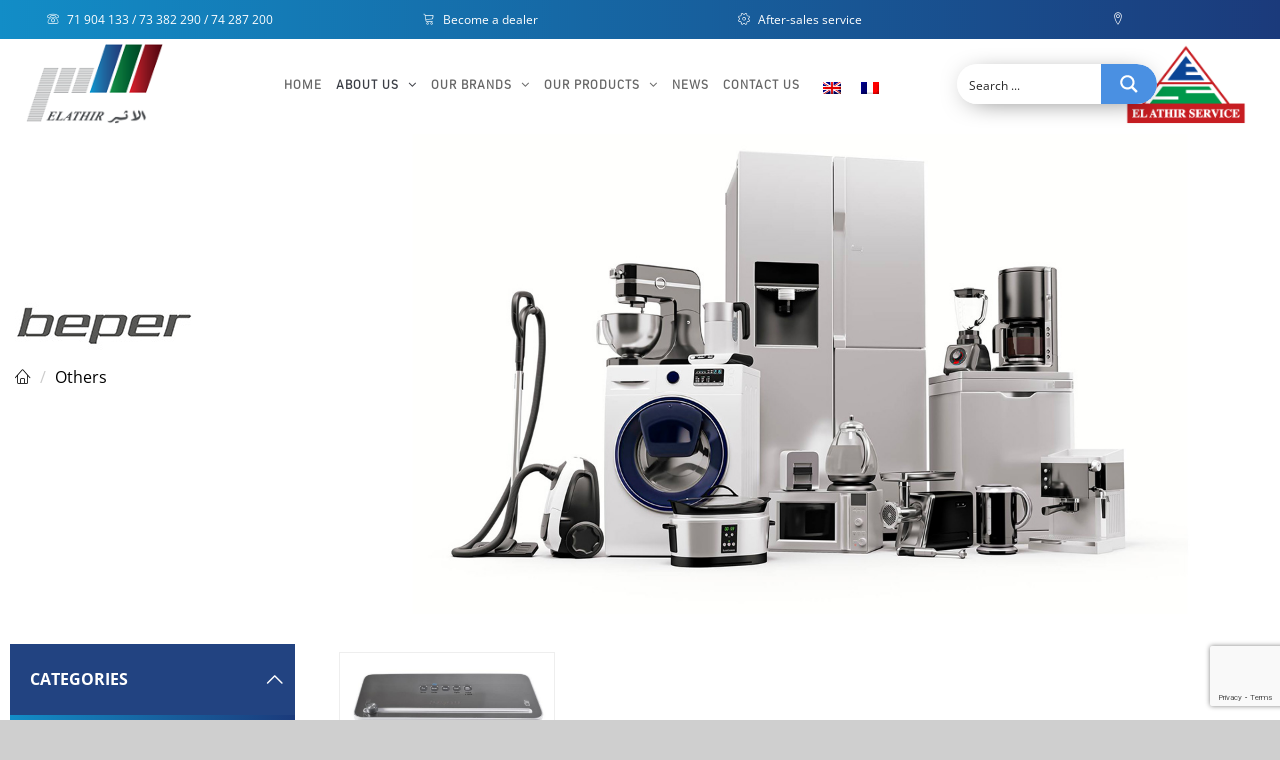

--- FILE ---
content_type: text/html; charset=UTF-8
request_url: https://elathirgroup.com/en/categorie/others/
body_size: 25752
content:

<!doctype html>
<html lang="en">

<head>
        <!-- Global site tag (gtag.js) - Google Analytics -->
    <script async src="https://www.googletagmanager.com/gtag/js?id=G-6YTY52X40M"></script>
    <script>
        window.dataLayer = window.dataLayer || [];

        function gtag() {
            dataLayer.push(arguments);
        }
        gtag('js', new Date());

        gtag('config', 'G-6YTY52X40M');
    </script>
    <meta charset="UTF-8">
    <meta http-equiv="X-UA-Compatible" content="IE=edge">
    <meta name="viewport" content="width=device-width, initial-scale=1, maximum-scale=1">
    <!-- Mobile Web-app fullscreen -->
    <meta name="apple-mobile-web-app-capable" content="yes">
    <meta name="mobile-web-app-capable" content="yes">
    <link rel="icon" href="https://elathirgroup.com/wp-content/themes/athir/assets/images/favicon.png">
    <!--Title-->
    <!--CSS bundle -->
    <!--Google fonts-->
    <link rel="pingback" href="https://elathirgroup.com/xmlrpc.php">
    <meta name='robots' content='index, follow, max-image-preview:large, max-snippet:-1, max-video-preview:-1' />
	<style>img:is([sizes="auto" i], [sizes^="auto," i]) { contain-intrinsic-size: 3000px 1500px }</style>
	<link rel="alternate" hreflang="en" href="https://elathirgroup.com/en/categorie/others/" />
<link rel="alternate" hreflang="fr" href="https://elathirgroup.com/categorie/autres/" />
<link rel="alternate" hreflang="x-default" href="https://elathirgroup.com/categorie/autres/" />

	<!-- This site is optimized with the Yoast SEO plugin v23.2 - https://yoast.com/wordpress/plugins/seo/ -->
	<title>Distributeur Others Tunisie - El Athir</title>
	<link rel="canonical" href="https://elathirgroup.com/categorie/autres/" />
	<meta property="og:locale" content="en_US" />
	<meta property="og:type" content="article" />
	<meta property="og:title" content="Distributeur Others Tunisie - El Athir" />
	<meta property="og:url" content="https://elathirgroup.com/categorie/autres/" />
	<meta property="og:site_name" content="El Athir" />
	<meta name="twitter:card" content="summary_large_image" />
	<script type="application/ld+json" class="yoast-schema-graph">{"@context":"https://schema.org","@graph":[{"@type":"CollectionPage","@id":"https://elathirgroup.com/categorie/autres/","url":"https://elathirgroup.com/categorie/autres/","name":"Distributeur Others Tunisie - El Athir","isPartOf":{"@id":"https://elathirgroup.com/#website"},"primaryImageOfPage":{"@id":"https://elathirgroup.com/categorie/autres/#primaryimage"},"image":{"@id":"https://elathirgroup.com/categorie/autres/#primaryimage"},"thumbnailUrl":"https://elathirgroup.com/wp-content/uploads/2021/12/BA.010.jpg","breadcrumb":{"@id":"https://elathirgroup.com/categorie/autres/#breadcrumb"},"inLanguage":"en-US"},{"@type":"ImageObject","inLanguage":"en-US","@id":"https://elathirgroup.com/categorie/autres/#primaryimage","url":"https://elathirgroup.com/wp-content/uploads/2021/12/BA.010.jpg","contentUrl":"https://elathirgroup.com/wp-content/uploads/2021/12/BA.010.jpg","width":750,"height":638},{"@type":"BreadcrumbList","@id":"https://elathirgroup.com/categorie/autres/#breadcrumb","itemListElement":[{"@type":"ListItem","position":1,"name":"Accueil","item":"https://elathirgroup.com/"},{"@type":"ListItem","position":2,"name":"BEPER","item":"https://elathirgroup.com/categorie/beper/"},{"@type":"ListItem","position":3,"name":"Autres"}]},{"@type":"WebSite","@id":"https://elathirgroup.com/#website","url":"https://elathirgroup.com/","name":"El Athir","description":"Distribution d&#039;électroménager en Tunisie","publisher":{"@id":"https://elathirgroup.com/#organization"},"potentialAction":[{"@type":"SearchAction","target":{"@type":"EntryPoint","urlTemplate":"https://elathirgroup.com/?s={search_term_string}"},"query-input":"required name=search_term_string"}],"inLanguage":"en-US"},{"@type":"Organization","@id":"https://elathirgroup.com/#organization","name":"Groupe El Athir","url":"https://elathirgroup.com/","logo":{"@type":"ImageObject","inLanguage":"en-US","@id":"https://elathirgroup.com/#/schema/logo/image/","url":"https://www.elathirgroup.com/wp-content/uploads/2022/07/logo.png","contentUrl":"https://www.elathirgroup.com/wp-content/uploads/2022/07/logo.png","width":154,"height":90,"caption":"Groupe El Athir"},"image":{"@id":"https://elathirgroup.com/#/schema/logo/image/"}}]}</script>
	<!-- / Yoast SEO plugin. -->


<link rel='dns-prefetch' href='//unpkg.com' />
<link rel='dns-prefetch' href='//fonts.googleapis.com' />
<link rel="alternate" type="application/rss+xml" title="El Athir &raquo; Feed" href="https://elathirgroup.com/en/feed/" />
<link rel="alternate" type="application/rss+xml" title="El Athir &raquo; Comments Feed" href="https://elathirgroup.com/en/comments/feed/" />
<link rel="alternate" type="application/rss+xml" title="El Athir &raquo; Others Marque Feed" href="https://elathirgroup.com/en/categorie/others/feed/" />
<script type="text/javascript">
/* <![CDATA[ */
window._wpemojiSettings = {"baseUrl":"https:\/\/s.w.org\/images\/core\/emoji\/16.0.1\/72x72\/","ext":".png","svgUrl":"https:\/\/s.w.org\/images\/core\/emoji\/16.0.1\/svg\/","svgExt":".svg","source":{"concatemoji":"https:\/\/elathirgroup.com\/wp-includes\/js\/wp-emoji-release.min.js?ver=e8ceed934c4b7daa0d1ea6713e857c96"}};
/*! This file is auto-generated */
!function(s,n){var o,i,e;function c(e){try{var t={supportTests:e,timestamp:(new Date).valueOf()};sessionStorage.setItem(o,JSON.stringify(t))}catch(e){}}function p(e,t,n){e.clearRect(0,0,e.canvas.width,e.canvas.height),e.fillText(t,0,0);var t=new Uint32Array(e.getImageData(0,0,e.canvas.width,e.canvas.height).data),a=(e.clearRect(0,0,e.canvas.width,e.canvas.height),e.fillText(n,0,0),new Uint32Array(e.getImageData(0,0,e.canvas.width,e.canvas.height).data));return t.every(function(e,t){return e===a[t]})}function u(e,t){e.clearRect(0,0,e.canvas.width,e.canvas.height),e.fillText(t,0,0);for(var n=e.getImageData(16,16,1,1),a=0;a<n.data.length;a++)if(0!==n.data[a])return!1;return!0}function f(e,t,n,a){switch(t){case"flag":return n(e,"\ud83c\udff3\ufe0f\u200d\u26a7\ufe0f","\ud83c\udff3\ufe0f\u200b\u26a7\ufe0f")?!1:!n(e,"\ud83c\udde8\ud83c\uddf6","\ud83c\udde8\u200b\ud83c\uddf6")&&!n(e,"\ud83c\udff4\udb40\udc67\udb40\udc62\udb40\udc65\udb40\udc6e\udb40\udc67\udb40\udc7f","\ud83c\udff4\u200b\udb40\udc67\u200b\udb40\udc62\u200b\udb40\udc65\u200b\udb40\udc6e\u200b\udb40\udc67\u200b\udb40\udc7f");case"emoji":return!a(e,"\ud83e\udedf")}return!1}function g(e,t,n,a){var r="undefined"!=typeof WorkerGlobalScope&&self instanceof WorkerGlobalScope?new OffscreenCanvas(300,150):s.createElement("canvas"),o=r.getContext("2d",{willReadFrequently:!0}),i=(o.textBaseline="top",o.font="600 32px Arial",{});return e.forEach(function(e){i[e]=t(o,e,n,a)}),i}function t(e){var t=s.createElement("script");t.src=e,t.defer=!0,s.head.appendChild(t)}"undefined"!=typeof Promise&&(o="wpEmojiSettingsSupports",i=["flag","emoji"],n.supports={everything:!0,everythingExceptFlag:!0},e=new Promise(function(e){s.addEventListener("DOMContentLoaded",e,{once:!0})}),new Promise(function(t){var n=function(){try{var e=JSON.parse(sessionStorage.getItem(o));if("object"==typeof e&&"number"==typeof e.timestamp&&(new Date).valueOf()<e.timestamp+604800&&"object"==typeof e.supportTests)return e.supportTests}catch(e){}return null}();if(!n){if("undefined"!=typeof Worker&&"undefined"!=typeof OffscreenCanvas&&"undefined"!=typeof URL&&URL.createObjectURL&&"undefined"!=typeof Blob)try{var e="postMessage("+g.toString()+"("+[JSON.stringify(i),f.toString(),p.toString(),u.toString()].join(",")+"));",a=new Blob([e],{type:"text/javascript"}),r=new Worker(URL.createObjectURL(a),{name:"wpTestEmojiSupports"});return void(r.onmessage=function(e){c(n=e.data),r.terminate(),t(n)})}catch(e){}c(n=g(i,f,p,u))}t(n)}).then(function(e){for(var t in e)n.supports[t]=e[t],n.supports.everything=n.supports.everything&&n.supports[t],"flag"!==t&&(n.supports.everythingExceptFlag=n.supports.everythingExceptFlag&&n.supports[t]);n.supports.everythingExceptFlag=n.supports.everythingExceptFlag&&!n.supports.flag,n.DOMReady=!1,n.readyCallback=function(){n.DOMReady=!0}}).then(function(){return e}).then(function(){var e;n.supports.everything||(n.readyCallback(),(e=n.source||{}).concatemoji?t(e.concatemoji):e.wpemoji&&e.twemoji&&(t(e.twemoji),t(e.wpemoji)))}))}((window,document),window._wpemojiSettings);
/* ]]> */
</script>
<style id='wp-emoji-styles-inline-css' type='text/css'>

	img.wp-smiley, img.emoji {
		display: inline !important;
		border: none !important;
		box-shadow: none !important;
		height: 1em !important;
		width: 1em !important;
		margin: 0 0.07em !important;
		vertical-align: -0.1em !important;
		background: none !important;
		padding: 0 !important;
	}
</style>
<link rel='stylesheet' id='wp-block-library-css' href='https://elathirgroup.com/wp-includes/css/dist/block-library/style.min.css?ver=e8ceed934c4b7daa0d1ea6713e857c96' type='text/css' media='all' />
<style id='classic-theme-styles-inline-css' type='text/css'>
/*! This file is auto-generated */
.wp-block-button__link{color:#fff;background-color:#32373c;border-radius:9999px;box-shadow:none;text-decoration:none;padding:calc(.667em + 2px) calc(1.333em + 2px);font-size:1.125em}.wp-block-file__button{background:#32373c;color:#fff;text-decoration:none}
</style>
<style id='global-styles-inline-css' type='text/css'>
:root{--wp--preset--aspect-ratio--square: 1;--wp--preset--aspect-ratio--4-3: 4/3;--wp--preset--aspect-ratio--3-4: 3/4;--wp--preset--aspect-ratio--3-2: 3/2;--wp--preset--aspect-ratio--2-3: 2/3;--wp--preset--aspect-ratio--16-9: 16/9;--wp--preset--aspect-ratio--9-16: 9/16;--wp--preset--color--black: #000000;--wp--preset--color--cyan-bluish-gray: #abb8c3;--wp--preset--color--white: #ffffff;--wp--preset--color--pale-pink: #f78da7;--wp--preset--color--vivid-red: #cf2e2e;--wp--preset--color--luminous-vivid-orange: #ff6900;--wp--preset--color--luminous-vivid-amber: #fcb900;--wp--preset--color--light-green-cyan: #7bdcb5;--wp--preset--color--vivid-green-cyan: #00d084;--wp--preset--color--pale-cyan-blue: #8ed1fc;--wp--preset--color--vivid-cyan-blue: #0693e3;--wp--preset--color--vivid-purple: #9b51e0;--wp--preset--gradient--vivid-cyan-blue-to-vivid-purple: linear-gradient(135deg,rgba(6,147,227,1) 0%,rgb(155,81,224) 100%);--wp--preset--gradient--light-green-cyan-to-vivid-green-cyan: linear-gradient(135deg,rgb(122,220,180) 0%,rgb(0,208,130) 100%);--wp--preset--gradient--luminous-vivid-amber-to-luminous-vivid-orange: linear-gradient(135deg,rgba(252,185,0,1) 0%,rgba(255,105,0,1) 100%);--wp--preset--gradient--luminous-vivid-orange-to-vivid-red: linear-gradient(135deg,rgba(255,105,0,1) 0%,rgb(207,46,46) 100%);--wp--preset--gradient--very-light-gray-to-cyan-bluish-gray: linear-gradient(135deg,rgb(238,238,238) 0%,rgb(169,184,195) 100%);--wp--preset--gradient--cool-to-warm-spectrum: linear-gradient(135deg,rgb(74,234,220) 0%,rgb(151,120,209) 20%,rgb(207,42,186) 40%,rgb(238,44,130) 60%,rgb(251,105,98) 80%,rgb(254,248,76) 100%);--wp--preset--gradient--blush-light-purple: linear-gradient(135deg,rgb(255,206,236) 0%,rgb(152,150,240) 100%);--wp--preset--gradient--blush-bordeaux: linear-gradient(135deg,rgb(254,205,165) 0%,rgb(254,45,45) 50%,rgb(107,0,62) 100%);--wp--preset--gradient--luminous-dusk: linear-gradient(135deg,rgb(255,203,112) 0%,rgb(199,81,192) 50%,rgb(65,88,208) 100%);--wp--preset--gradient--pale-ocean: linear-gradient(135deg,rgb(255,245,203) 0%,rgb(182,227,212) 50%,rgb(51,167,181) 100%);--wp--preset--gradient--electric-grass: linear-gradient(135deg,rgb(202,248,128) 0%,rgb(113,206,126) 100%);--wp--preset--gradient--midnight: linear-gradient(135deg,rgb(2,3,129) 0%,rgb(40,116,252) 100%);--wp--preset--font-size--small: 13px;--wp--preset--font-size--medium: 20px;--wp--preset--font-size--large: 36px;--wp--preset--font-size--x-large: 42px;--wp--preset--spacing--20: 0.44rem;--wp--preset--spacing--30: 0.67rem;--wp--preset--spacing--40: 1rem;--wp--preset--spacing--50: 1.5rem;--wp--preset--spacing--60: 2.25rem;--wp--preset--spacing--70: 3.38rem;--wp--preset--spacing--80: 5.06rem;--wp--preset--shadow--natural: 6px 6px 9px rgba(0, 0, 0, 0.2);--wp--preset--shadow--deep: 12px 12px 50px rgba(0, 0, 0, 0.4);--wp--preset--shadow--sharp: 6px 6px 0px rgba(0, 0, 0, 0.2);--wp--preset--shadow--outlined: 6px 6px 0px -3px rgba(255, 255, 255, 1), 6px 6px rgba(0, 0, 0, 1);--wp--preset--shadow--crisp: 6px 6px 0px rgba(0, 0, 0, 1);}:where(.is-layout-flex){gap: 0.5em;}:where(.is-layout-grid){gap: 0.5em;}body .is-layout-flex{display: flex;}.is-layout-flex{flex-wrap: wrap;align-items: center;}.is-layout-flex > :is(*, div){margin: 0;}body .is-layout-grid{display: grid;}.is-layout-grid > :is(*, div){margin: 0;}:where(.wp-block-columns.is-layout-flex){gap: 2em;}:where(.wp-block-columns.is-layout-grid){gap: 2em;}:where(.wp-block-post-template.is-layout-flex){gap: 1.25em;}:where(.wp-block-post-template.is-layout-grid){gap: 1.25em;}.has-black-color{color: var(--wp--preset--color--black) !important;}.has-cyan-bluish-gray-color{color: var(--wp--preset--color--cyan-bluish-gray) !important;}.has-white-color{color: var(--wp--preset--color--white) !important;}.has-pale-pink-color{color: var(--wp--preset--color--pale-pink) !important;}.has-vivid-red-color{color: var(--wp--preset--color--vivid-red) !important;}.has-luminous-vivid-orange-color{color: var(--wp--preset--color--luminous-vivid-orange) !important;}.has-luminous-vivid-amber-color{color: var(--wp--preset--color--luminous-vivid-amber) !important;}.has-light-green-cyan-color{color: var(--wp--preset--color--light-green-cyan) !important;}.has-vivid-green-cyan-color{color: var(--wp--preset--color--vivid-green-cyan) !important;}.has-pale-cyan-blue-color{color: var(--wp--preset--color--pale-cyan-blue) !important;}.has-vivid-cyan-blue-color{color: var(--wp--preset--color--vivid-cyan-blue) !important;}.has-vivid-purple-color{color: var(--wp--preset--color--vivid-purple) !important;}.has-black-background-color{background-color: var(--wp--preset--color--black) !important;}.has-cyan-bluish-gray-background-color{background-color: var(--wp--preset--color--cyan-bluish-gray) !important;}.has-white-background-color{background-color: var(--wp--preset--color--white) !important;}.has-pale-pink-background-color{background-color: var(--wp--preset--color--pale-pink) !important;}.has-vivid-red-background-color{background-color: var(--wp--preset--color--vivid-red) !important;}.has-luminous-vivid-orange-background-color{background-color: var(--wp--preset--color--luminous-vivid-orange) !important;}.has-luminous-vivid-amber-background-color{background-color: var(--wp--preset--color--luminous-vivid-amber) !important;}.has-light-green-cyan-background-color{background-color: var(--wp--preset--color--light-green-cyan) !important;}.has-vivid-green-cyan-background-color{background-color: var(--wp--preset--color--vivid-green-cyan) !important;}.has-pale-cyan-blue-background-color{background-color: var(--wp--preset--color--pale-cyan-blue) !important;}.has-vivid-cyan-blue-background-color{background-color: var(--wp--preset--color--vivid-cyan-blue) !important;}.has-vivid-purple-background-color{background-color: var(--wp--preset--color--vivid-purple) !important;}.has-black-border-color{border-color: var(--wp--preset--color--black) !important;}.has-cyan-bluish-gray-border-color{border-color: var(--wp--preset--color--cyan-bluish-gray) !important;}.has-white-border-color{border-color: var(--wp--preset--color--white) !important;}.has-pale-pink-border-color{border-color: var(--wp--preset--color--pale-pink) !important;}.has-vivid-red-border-color{border-color: var(--wp--preset--color--vivid-red) !important;}.has-luminous-vivid-orange-border-color{border-color: var(--wp--preset--color--luminous-vivid-orange) !important;}.has-luminous-vivid-amber-border-color{border-color: var(--wp--preset--color--luminous-vivid-amber) !important;}.has-light-green-cyan-border-color{border-color: var(--wp--preset--color--light-green-cyan) !important;}.has-vivid-green-cyan-border-color{border-color: var(--wp--preset--color--vivid-green-cyan) !important;}.has-pale-cyan-blue-border-color{border-color: var(--wp--preset--color--pale-cyan-blue) !important;}.has-vivid-cyan-blue-border-color{border-color: var(--wp--preset--color--vivid-cyan-blue) !important;}.has-vivid-purple-border-color{border-color: var(--wp--preset--color--vivid-purple) !important;}.has-vivid-cyan-blue-to-vivid-purple-gradient-background{background: var(--wp--preset--gradient--vivid-cyan-blue-to-vivid-purple) !important;}.has-light-green-cyan-to-vivid-green-cyan-gradient-background{background: var(--wp--preset--gradient--light-green-cyan-to-vivid-green-cyan) !important;}.has-luminous-vivid-amber-to-luminous-vivid-orange-gradient-background{background: var(--wp--preset--gradient--luminous-vivid-amber-to-luminous-vivid-orange) !important;}.has-luminous-vivid-orange-to-vivid-red-gradient-background{background: var(--wp--preset--gradient--luminous-vivid-orange-to-vivid-red) !important;}.has-very-light-gray-to-cyan-bluish-gray-gradient-background{background: var(--wp--preset--gradient--very-light-gray-to-cyan-bluish-gray) !important;}.has-cool-to-warm-spectrum-gradient-background{background: var(--wp--preset--gradient--cool-to-warm-spectrum) !important;}.has-blush-light-purple-gradient-background{background: var(--wp--preset--gradient--blush-light-purple) !important;}.has-blush-bordeaux-gradient-background{background: var(--wp--preset--gradient--blush-bordeaux) !important;}.has-luminous-dusk-gradient-background{background: var(--wp--preset--gradient--luminous-dusk) !important;}.has-pale-ocean-gradient-background{background: var(--wp--preset--gradient--pale-ocean) !important;}.has-electric-grass-gradient-background{background: var(--wp--preset--gradient--electric-grass) !important;}.has-midnight-gradient-background{background: var(--wp--preset--gradient--midnight) !important;}.has-small-font-size{font-size: var(--wp--preset--font-size--small) !important;}.has-medium-font-size{font-size: var(--wp--preset--font-size--medium) !important;}.has-large-font-size{font-size: var(--wp--preset--font-size--large) !important;}.has-x-large-font-size{font-size: var(--wp--preset--font-size--x-large) !important;}
:where(.wp-block-post-template.is-layout-flex){gap: 1.25em;}:where(.wp-block-post-template.is-layout-grid){gap: 1.25em;}
:where(.wp-block-columns.is-layout-flex){gap: 2em;}:where(.wp-block-columns.is-layout-grid){gap: 2em;}
:root :where(.wp-block-pullquote){font-size: 1.5em;line-height: 1.6;}
</style>
<link rel='stylesheet' id='wpml-legacy-horizontal-list-0-css' href='https://elathirgroup.com/wp-content/plugins/sitepress-multilingual-cms/templates/language-switchers/legacy-list-horizontal/style.min.css?ver=1' type='text/css' media='all' />
<link data-minify="1" rel='stylesheet' id='bootstrap-css' href='https://elathirgroup.com/wp-content/cache/min/1/wp-content/themes/athir/css/bootstrap.css?ver=1763720647' type='text/css' media='all' />
<link data-minify="1" rel='stylesheet' id='animate-css' href='https://elathirgroup.com/wp-content/cache/min/1/wp-content/themes/athir/css/animate.css?ver=1763720647' type='text/css' media='all' />
<link data-minify="1" rel='stylesheet' id='fontawesome-css' href='https://elathirgroup.com/wp-content/cache/min/1/wp-content/themes/athir/css/font-awesome.css?ver=1763720647' type='text/css' media='all' />
<link data-minify="1" rel='stylesheet' id='linearicons-css' href='https://elathirgroup.com/wp-content/cache/min/1/wp-content/themes/athir/css/linear-icons.css?ver=1763720647' type='text/css' media='all' />
<link data-minify="1" rel='stylesheet' id='magnificpopup-css' href='https://elathirgroup.com/wp-content/cache/min/1/wp-content/themes/athir/css/magnific-popup.css?ver=1763720647' type='text/css' media='all' />
<link data-minify="1" rel='stylesheet' id='owlcarousel-css' href='https://elathirgroup.com/wp-content/cache/background-css/1/elathirgroup.com/wp-content/cache/min/1/wp-content/themes/athir/css/owl.carousel.css?ver=1763720647&wpr_t=1763765948' type='text/css' media='all' />
<link data-minify="1" rel='stylesheet' id='swiper-css' href='https://elathirgroup.com/wp-content/cache/min/1/swiper/swiper-bundle.min.css?ver=1763720647' type='text/css' media='all' />
<link data-minify="1" rel='stylesheet' id='ionrangeslider-css' href='https://elathirgroup.com/wp-content/cache/background-css/1/elathirgroup.com/wp-content/cache/min/1/wp-content/themes/athir/css/ion-range-slider.css?ver=1763720647&wpr_t=1763765948' type='text/css' media='all' />
<link data-minify="1" rel='stylesheet' id='magnify-css' href='https://elathirgroup.com/wp-content/cache/min/1/wp-content/themes/athir/css/magnify.css?ver=1763720647' type='text/css' media='all' />
<link data-minify="1" rel='stylesheet' id='slick-css' href='https://elathirgroup.com/wp-content/cache/min/1/wp-content/themes/athir/css/slick.css?ver=1763720647' type='text/css' media='all' />
<link data-minify="1" rel='stylesheet' id='theme-css' href='https://elathirgroup.com/wp-content/cache/background-css/1/elathirgroup.com/wp-content/cache/min/1/wp-content/themes/athir/css/theme.css?ver=1763720647&wpr_t=1763765948' type='text/css' media='all' />
<link data-minify="1" rel='stylesheet' id='style-icons-css' href='https://elathirgroup.com/wp-content/cache/min/1/wp-content/themes/athir/css/style-icons.css?ver=1763720647' type='text/css' media='all' />
<link rel='stylesheet' id='style-1-css' href='https://fonts.googleapis.com/css?family=Poppins:400,500,600' type='text/css' media='all' />
<link rel='stylesheet' id='style-2-css' href='https://fonts.googleapis.com/css?family=Open+Sans:400,700&#038;subset=latin-ext' type='text/css' media='all' />
<style id='rocket-lazyload-inline-css' type='text/css'>
.rll-youtube-player{position:relative;padding-bottom:56.23%;height:0;overflow:hidden;max-width:100%;}.rll-youtube-player:focus-within{outline: 2px solid currentColor;outline-offset: 5px;}.rll-youtube-player iframe{position:absolute;top:0;left:0;width:100%;height:100%;z-index:100;background:0 0}.rll-youtube-player img{bottom:0;display:block;left:0;margin:auto;max-width:100%;width:100%;position:absolute;right:0;top:0;border:none;height:auto;-webkit-transition:.4s all;-moz-transition:.4s all;transition:.4s all}.rll-youtube-player img:hover{-webkit-filter:brightness(75%)}.rll-youtube-player .play{height:100%;width:100%;left:0;top:0;position:absolute;background:var(--wpr-bg-5af504d0-0b9e-44e9-812b-4ac370007d1d) no-repeat center;background-color: transparent !important;cursor:pointer;border:none;}
</style>
<!--n2css--><!--n2js--><script type="text/javascript" src="https://elathirgroup.com/wp-content/themes/athir/js/jquery.min.js" id="jquery-js"></script>
<script type="text/javascript" id="example-ajax-script-js-extra">
/* <![CDATA[ */
var example_ajax_obj = {"ajaxurl":"https:\/\/elathirgroup.com\/wp-admin\/admin-ajax.php","nonce":"c7513e006f"};
/* ]]> */
</script>
<script data-minify="1" type="text/javascript" src="https://elathirgroup.com/wp-content/cache/min/1/wp-content/themes/athir/js/filtre-products.js?ver=1763720647" id="example-ajax-script-js"></script>
<script type="text/javascript" id="filter_marque_ajax_request-js-extra">
/* <![CDATA[ */
var filter_marque_ajax_obj = {"ajaxurl":"https:\/\/elathirgroup.com\/wp-admin\/admin-ajax.php","nonce":"c7513e006f"};
/* ]]> */
</script>
<script data-minify="1" type="text/javascript" src="https://elathirgroup.com/wp-content/cache/min/1/wp-content/themes/athir/js/filtre-marque.js?ver=1763720647" id="filter_marque_ajax_request-js"></script>
<link rel="https://api.w.org/" href="https://elathirgroup.com/en/wp-json/" /><link rel="alternate" title="JSON" type="application/json" href="https://elathirgroup.com/en/wp-json/wp/v2/marques/214" /><link rel="EditURI" type="application/rsd+xml" title="RSD" href="https://elathirgroup.com/xmlrpc.php?rsd" />

<meta name="generator" content="WPML ver:4.6.11 stt:1,4;" />
		<style type="text/css" id="wp-custom-css">
			section.products.new .figure-grid {
    height: 330px;
}
.figure-grid {
    height: 350px;
}
.blog article .image {
        height: 198px;
    }
.content a {
    text-decoration: none !important;
}
.btn-account button.btn.button.ur-submit-button {
    background: #138bc6;
    color: white;
}
img.candy {
    margin-top: 45px;
}
label:empty {
    display: none !important;
}
div#n2-ss-5 .n2-font-a1b0cbc8fb81319b5f5635255f79af9a-paragraph{
    padding: 15px;
    width: 50%;
    margin: 0 auto !important;
	 background: #138bc6;
}
div#n2-ss-5 .n2-font-a1b0cbc8fb81319b5f5635255f79af9a-paragraph a, div#n2-ss-5 .n2-font-a1b0cbc8fb81319b5f5635255f79af9a-paragraph a:FOCUS {
    color: #fff !important;
}
div#n2-ss-5 .n2-style-2823b65eb65c9431510cecdc68e74846-dot.n2-active, div#n2-ss-5 .n2-style-2823b65eb65c9431510cecdc68e74846-dot:HOVER, div#n2-ss-5 .n2-style-2823b65eb65c9431510cecdc68e74846-dot:FOCUS {
    background: #fff !important;
}
.n2-ss-item-caption-content {
    background: #0000000f !important;
}

.n2-ss-item-caption-content {
    opacity: 1 !important;
    visibility: visible !important;
}
@keyframes fadeUp {
  0% {
    transform: translateY(1000px);
    opacity: 1;
  }
  100% {
    transform: translateY(0);
    opacity: 1;
  }
}

.animate-tb {
  display: inline-block;
  opacity: 1 !important;
}
.n2-ss-slide-active .animate-tb {
  animation: fadeUp 3s ease-out forwards;
}


		</style>
		<noscript><style id="rocket-lazyload-nojs-css">.rll-youtube-player, [data-lazy-src]{display:none !important;}</style></noscript><link data-minify="1" rel="stylesheet" id="asp-basic" href="https://elathirgroup.com/wp-content/cache/min/1/wp-content/cache/asp/style.basic-ho-is-po-no-da-se-co-au-ga-se-is-ho-is-po-no-da-se-co-au-ga-se-is.css?ver=1763720647" media="all" /><style id='asp-instance-2'>div[id*='ajaxsearchpro2_'] div.asp_loader,div[id*='ajaxsearchpro2_'] div.asp_loader *{box-sizing:border-box !important;margin:0;padding:0;box-shadow:none}div[id*='ajaxsearchpro2_'] div.asp_loader{box-sizing:border-box;display:flex;flex:0 1 auto;flex-direction:column;flex-grow:0;flex-shrink:0;flex-basis:28px;max-width:100%;max-height:100%;align-items:center;justify-content:center}div[id*='ajaxsearchpro2_'] div.asp_loader-inner{width:100%;margin:0 auto;text-align:center;height:100%}@-webkit-keyframes ball-scale{0%{-webkit-transform:scale(0);transform:scale(0)}100%{-webkit-transform:scale(1);transform:scale(1);opacity:0}}@keyframes ball-scale{0%{-webkit-transform:scale(0);transform:scale(0)}100%{-webkit-transform:scale(1);transform:scale(1);opacity:0}}div[id*='ajaxsearchpro2_'] div.asp_ball-scale>div{background-color:rgb(74,137,191);border-radius:100%;-webkit-animation-fill-mode:both;animation-fill-mode:both;display:inline-block;height:100%;width:100%;-webkit-animation:ball-scale 1s 0s ease-in-out infinite;animation:ball-scale 1s 0s ease-in-out infinite}div[id*='ajaxsearchprores2_'] .asp_res_loader div.asp_loader,div[id*='ajaxsearchprores2_'] .asp_res_loader div.asp_loader *{box-sizing:border-box !important;margin:0;padding:0;box-shadow:none}div[id*='ajaxsearchprores2_'] .asp_res_loader div.asp_loader{box-sizing:border-box;display:flex;flex:0 1 auto;flex-direction:column;flex-grow:0;flex-shrink:0;flex-basis:28px;max-width:100%;max-height:100%;align-items:center;justify-content:center}div[id*='ajaxsearchprores2_'] .asp_res_loader div.asp_loader-inner{width:100%;margin:0 auto;text-align:center;height:100%}@-webkit-keyframes ball-scale{0%{-webkit-transform:scale(0);transform:scale(0)}100%{-webkit-transform:scale(1);transform:scale(1);opacity:0}}@keyframes ball-scale{0%{-webkit-transform:scale(0);transform:scale(0)}100%{-webkit-transform:scale(1);transform:scale(1);opacity:0}}div[id*='ajaxsearchprores2_'] .asp_res_loader div.asp_ball-scale>div{background-color:rgb(74,137,191);border-radius:100%;-webkit-animation-fill-mode:both;animation-fill-mode:both;display:inline-block;height:100%;width:100%;-webkit-animation:ball-scale 1s 0s ease-in-out infinite;animation:ball-scale 1s 0s ease-in-out infinite}#ajaxsearchpro2_1 div.asp_loader,#ajaxsearchpro2_2 div.asp_loader,#ajaxsearchpro2_1 div.asp_loader *,#ajaxsearchpro2_2 div.asp_loader *{box-sizing:border-box !important;margin:0;padding:0;box-shadow:none}#ajaxsearchpro2_1 div.asp_loader,#ajaxsearchpro2_2 div.asp_loader{box-sizing:border-box;display:flex;flex:0 1 auto;flex-direction:column;flex-grow:0;flex-shrink:0;flex-basis:28px;max-width:100%;max-height:100%;align-items:center;justify-content:center}#ajaxsearchpro2_1 div.asp_loader-inner,#ajaxsearchpro2_2 div.asp_loader-inner{width:100%;margin:0 auto;text-align:center;height:100%}@-webkit-keyframes ball-scale{0%{-webkit-transform:scale(0);transform:scale(0)}100%{-webkit-transform:scale(1);transform:scale(1);opacity:0}}@keyframes ball-scale{0%{-webkit-transform:scale(0);transform:scale(0)}100%{-webkit-transform:scale(1);transform:scale(1);opacity:0}}#ajaxsearchpro2_1 div.asp_ball-scale>div,#ajaxsearchpro2_2 div.asp_ball-scale>div{background-color:rgb(74,137,191);border-radius:100%;-webkit-animation-fill-mode:both;animation-fill-mode:both;display:inline-block;height:100%;width:100%;-webkit-animation:ball-scale 1s 0s ease-in-out infinite;animation:ball-scale 1s 0s ease-in-out infinite}@-webkit-keyframes asp_an_fadeInDown{0%{opacity:0;-webkit-transform:translateY(-20px)}100%{opacity:1;-webkit-transform:translateY(0)}}@keyframes asp_an_fadeInDown{0%{opacity:0;transform:translateY(-20px)}100%{opacity:1;transform:translateY(0)}}.asp_an_fadeInDown{-webkit-animation-name:asp_an_fadeInDown;animation-name:asp_an_fadeInDown}div.asp_r.asp_r_2,div.asp_r.asp_r_2 *,div.asp_m.asp_m_2,div.asp_m.asp_m_2 *,div.asp_s.asp_s_2,div.asp_s.asp_s_2 *{-webkit-box-sizing:content-box;-moz-box-sizing:content-box;-ms-box-sizing:content-box;-o-box-sizing:content-box;box-sizing:content-box;border:0;border-radius:0;text-transform:none;text-shadow:none;box-shadow:none;text-decoration:none;text-align:left;letter-spacing:normal}div.asp_r.asp_r_2,div.asp_m.asp_m_2,div.asp_s.asp_s_2{-webkit-box-sizing:border-box;-moz-box-sizing:border-box;-ms-box-sizing:border-box;-o-box-sizing:border-box;box-sizing:border-box}div.asp_r.asp_r_2,div.asp_r.asp_r_2 *,div.asp_m.asp_m_2,div.asp_m.asp_m_2 *,div.asp_s.asp_s_2,div.asp_s.asp_s_2 *{padding:0;margin:0}.wpdreams_clear{clear:both}.asp_w_container_2{width:100%}#ajaxsearchpro2_1,#ajaxsearchpro2_2,div.asp_m.asp_m_2{width:100%;height:auto;max-height:none;border-radius:5px;background:#d1eaff;margin-top:0;margin-bottom:0;background:transparent;overflow:hidden;border:0 solid rgba(0,0,0,0);border-radius:50px 50px 50px 50px;box-shadow:0 4px 28px -13px #000}#ajaxsearchpro2_1 .probox,#ajaxsearchpro2_2 .probox,div.asp_m.asp_m_2 .probox{margin:0;height:40px;background-image:-moz-radial-gradient(center,ellipse cover,rgb(255,255,255),rgb(255,255,255));background-image:-webkit-gradient(radial,center center,0px,center center,100%,rgb(255,255,255),rgb(255,255,255));background-image:-webkit-radial-gradient(center,ellipse cover,rgb(255,255,255),rgb(255,255,255));background-image:-o-radial-gradient(center,ellipse cover,rgb(255,255,255),rgb(255,255,255));background-image:-ms-radial-gradient(center,ellipse cover,rgb(255,255,255),rgb(255,255,255));background-image:radial-gradient(ellipse at center,rgb(255,255,255),rgb(255,255,255));border:0 solid rgba(0,0,0,0);border-radius:50px 50px 50px 50px;box-shadow:none}p[id*=asp-try-2]{color:rgb(85,85,85) !important;display:block}div.asp_main_container+[id*=asp-try-2]{width:100%}p[id*=asp-try-2] a{color:rgb(255,181,86) !important}p[id*=asp-try-2] a:after{color:rgb(85,85,85) !important;display:inline;content:','}p[id*=asp-try-2] a:last-child:after{display:none}#ajaxsearchpro2_1 .probox .proinput,#ajaxsearchpro2_2 .probox .proinput,div.asp_m.asp_m_2 .probox .proinput{font-weight:normal;font-family:"Open Sans";color:rgb(0,0,0);font-size:12px;line-height:15px;text-shadow:none;line-height:normal;flex-grow:1;order:5;-webkit-flex-grow:1;-webkit-order:5}#ajaxsearchpro2_1 .probox .proinput input.orig,#ajaxsearchpro2_2 .probox .proinput input.orig,div.asp_m.asp_m_2 .probox .proinput input.orig{font-weight:normal;font-family:"Open Sans";color:rgb(0,0,0);font-size:12px;line-height:15px;text-shadow:none;line-height:normal;border:0;box-shadow:none;height:40px;position:relative;z-index:2;padding:0 !important;padding-top:2px !important;margin:-1px 0 0 -4px !important;width:100%;background:transparent !important}#ajaxsearchpro2_1 .probox .proinput input.autocomplete,#ajaxsearchpro2_2 .probox .proinput input.autocomplete,div.asp_m.asp_m_2 .probox .proinput input.autocomplete{font-weight:normal;font-family:"Open Sans";color:rgb(0,0,0);font-size:12px;line-height:15px;text-shadow:none;line-height:normal;opacity:0.25;height:40px;display:block;position:relative;z-index:1;padding:0 !important;margin:-1px 0 0 -4px !important;margin-top:-40px !important;width:100%;background:transparent !important}.rtl #ajaxsearchpro2_1 .probox .proinput input.orig,.rtl #ajaxsearchpro2_2 .probox .proinput input.orig,.rtl #ajaxsearchpro2_1 .probox .proinput input.autocomplete,.rtl #ajaxsearchpro2_2 .probox .proinput input.autocomplete,.rtl div.asp_m.asp_m_2 .probox .proinput input.orig,.rtl div.asp_m.asp_m_2 .probox .proinput input.autocomplete{font-weight:normal;font-family:"Open Sans";color:rgb(0,0,0);font-size:12px;line-height:15px;text-shadow:none;line-height:normal;direction:rtl;text-align:right}.rtl #ajaxsearchpro2_1 .probox .proinput,.rtl #ajaxsearchpro2_2 .probox .proinput,.rtl div.asp_m.asp_m_2 .probox .proinput{margin-right:2px}.rtl #ajaxsearchpro2_1 .probox .proloading,.rtl #ajaxsearchpro2_1 .probox .proclose,.rtl #ajaxsearchpro2_2 .probox .proloading,.rtl #ajaxsearchpro2_2 .probox .proclose,.rtl div.asp_m.asp_m_2 .probox .proloading,.rtl div.asp_m.asp_m_2 .probox .proclose{order:3}div.asp_m.asp_m_2 .probox .proinput input.orig::-webkit-input-placeholder{font-weight:normal;font-family:"Open Sans";color:rgb(0,0,0);font-size:12px;text-shadow:none;opacity:0.85}div.asp_m.asp_m_2 .probox .proinput input.orig::-moz-placeholder{font-weight:normal;font-family:"Open Sans";color:rgb(0,0,0);font-size:12px;text-shadow:none;opacity:0.85}div.asp_m.asp_m_2 .probox .proinput input.orig:-ms-input-placeholder{font-weight:normal;font-family:"Open Sans";color:rgb(0,0,0);font-size:12px;text-shadow:none;opacity:0.85}div.asp_m.asp_m_2 .probox .proinput input.orig:-moz-placeholder{font-weight:normal;font-family:"Open Sans";color:rgb(0,0,0);font-size:12px;text-shadow:none;opacity:0.85;line-height:normal !important}#ajaxsearchpro2_1 .probox .proinput input.autocomplete,#ajaxsearchpro2_2 .probox .proinput input.autocomplete,div.asp_m.asp_m_2 .probox .proinput input.autocomplete{font-weight:normal;font-family:"Open Sans";color:rgb(0,0,0);font-size:12px;line-height:15px;text-shadow:none;line-height:normal;border:0;box-shadow:none}#ajaxsearchpro2_1 .probox .proloading,#ajaxsearchpro2_1 .probox .proclose,#ajaxsearchpro2_1 .probox .promagnifier,#ajaxsearchpro2_1 .probox .prosettings,#ajaxsearchpro2_2 .probox .proloading,#ajaxsearchpro2_2 .probox .proclose,#ajaxsearchpro2_2 .probox .promagnifier,#ajaxsearchpro2_2 .probox .prosettings,div.asp_m.asp_m_2 .probox .proloading,div.asp_m.asp_m_2 .probox .proclose,div.asp_m.asp_m_2 .probox .promagnifier,div.asp_m.asp_m_2 .probox .prosettings{width:40px;height:40px;flex:0 0 40px;flex-grow:0;order:7;-webkit-flex:0 0 40px;-webkit-flex-grow:0;-webkit-order:7}#ajaxsearchpro2_1 .probox .proclose svg,#ajaxsearchpro2_2 .probox .proclose svg,div.asp_m.asp_m_2 .probox .proclose svg{fill:rgb(254,254,254);background:rgb(51,51,51);box-shadow:0 0 0 2px rgba(255,255,255,0.9)}#ajaxsearchpro2_1 .probox .proloading,#ajaxsearchpro2_2 .probox .proloading,div.asp_m.asp_m_2 .probox .proloading{width:40px;height:40px;min-width:40px;min-height:40px;max-width:40px;max-height:40px}#ajaxsearchpro2_1 .probox .proloading .asp_loader,#ajaxsearchpro2_2 .probox .proloading .asp_loader,div.asp_m.asp_m_2 .probox .proloading .asp_loader{width:36px;height:36px;min-width:36px;min-height:36px;max-width:36px;max-height:36px}#ajaxsearchpro2_1 .probox .promagnifier,#ajaxsearchpro2_2 .probox .promagnifier,div.asp_m.asp_m_2 .probox .promagnifier{width:auto;height:40px;flex:0 0 auto;order:7;-webkit-flex:0 0 auto;-webkit-order:7}div.asp_m.asp_m_2 .probox .promagnifier:focus-visible{outline:black outset}#ajaxsearchpro2_1 .probox .promagnifier .innericon,#ajaxsearchpro2_2 .probox .promagnifier .innericon,div.asp_m.asp_m_2 .probox .promagnifier .innericon{display:block;width:40px;height:40px;float:right}#ajaxsearchpro2_1 .probox .promagnifier .asp_text_button,#ajaxsearchpro2_2 .probox .promagnifier .asp_text_button,div.asp_m.asp_m_2 .probox .promagnifier .asp_text_button{display:block;width:auto;height:40px;float:right;margin:0;padding:0 10px 0 2px;font-weight:normal;font-family:"Open Sans";color:rgb(51,51,51);font-size:15px;line-height:auto;text-shadow:none;line-height:40px}#ajaxsearchpro2_1 .probox .promagnifier .innericon svg,#ajaxsearchpro2_2 .probox .promagnifier .innericon svg,div.asp_m.asp_m_2 .probox .promagnifier .innericon svg{fill:rgb(255,255,255)}#ajaxsearchpro2_1 .probox .prosettings .innericon svg,#ajaxsearchpro2_2 .probox .prosettings .innericon svg,div.asp_m.asp_m_2 .probox .prosettings .innericon svg{fill:rgb(255,255,255)}#ajaxsearchpro2_1 .probox .promagnifier,#ajaxsearchpro2_2 .probox .promagnifier,div.asp_m.asp_m_2 .probox .promagnifier{width:40px;height:40px;background-image:-webkit-linear-gradient(180deg,rgb(74,144,226),rgb(74,144,226));background-image:-moz-linear-gradient(180deg,rgb(74,144,226),rgb(74,144,226));background-image:-o-linear-gradient(180deg,rgb(74,144,226),rgb(74,144,226));background-image:-ms-linear-gradient(180deg,rgb(74,144,226) 0,rgb(74,144,226) 100%);background-image:linear-gradient(180deg,rgb(74,144,226),rgb(74,144,226));background-position:center center;background-repeat:no-repeat;order:11;-webkit-order:11;float:right;border:0 solid rgb(74,144,226);border-radius:0;box-shadow:0 0 0 0 rgba(255,255,255,0.64);cursor:pointer;background-size:100% 100%;background-position:center center;background-repeat:no-repeat;cursor:pointer}#ajaxsearchpro2_1 .probox .prosettings,#ajaxsearchpro2_2 .probox .prosettings,div.asp_m.asp_m_2 .probox .prosettings{width:40px;height:40px;background-image:-webkit-linear-gradient(175deg,rgb(74,144,226),rgb(74,144,226));background-image:-moz-linear-gradient(175deg,rgb(74,144,226),rgb(74,144,226));background-image:-o-linear-gradient(175deg,rgb(74,144,226),rgb(74,144,226));background-image:-ms-linear-gradient(175deg,rgb(74,144,226) 0,rgb(74,144,226) 100%);background-image:linear-gradient(175deg,rgb(74,144,226),rgb(74,144,226));background-position:center center;background-repeat:no-repeat;order:2;-webkit-order:2;float:left;border:0 solid rgb(255,255,255);border-radius:0;box-shadow:0 0 0 0 rgba(255,255,255,0.64) inset;cursor:pointer;background-size:100% 100%;align-self:flex-end}#ajaxsearchprores2_1,#ajaxsearchprores2_2,div.asp_r.asp_r_2{position:absolute;z-index:11000;width:auto;margin:12px 0 0 0}#ajaxsearchprores2_1 .asp_nores,#ajaxsearchprores2_2 .asp_nores,div.asp_r.asp_r_2 .asp_nores{border:0 solid rgb(0,0,0);border-radius:0;box-shadow:0 5px 5px -5px #dfdfdf;padding:6px 12px 6px 12px;margin:0;font-weight:normal;font-family:inherit;color:rgba(74,74,74,1);font-size:1rem;line-height:1.2rem;text-shadow:none;font-weight:normal;background:rgb(255,255,255)}#ajaxsearchprores2_1 .asp_nores .asp_nores_kw_suggestions,#ajaxsearchprores2_2 .asp_nores .asp_nores_kw_suggestions,div.asp_r.asp_r_2 .asp_nores .asp_nores_kw_suggestions{color:rgba(234,67,53,1);font-weight:normal}#ajaxsearchprores2_1 .asp_nores .asp_keyword,#ajaxsearchprores2_2 .asp_nores .asp_keyword,div.asp_r.asp_r_2 .asp_nores .asp_keyword{padding:0 8px 0 0;cursor:pointer;color:rgba(20,84,169,1);font-weight:bold}#ajaxsearchprores2_1 .asp_results_top,#ajaxsearchprores2_2 .asp_results_top,div.asp_r.asp_r_2 .asp_results_top{background:rgb(255,255,255);border:1px none rgb(81,81,81);border-radius:0;padding:6px 12px 6px 12px;margin:0 0 4px 0;text-align:center;font-weight:normal;font-family:"Open Sans";color:rgb(81,81,81);font-size:13px;line-height:16px;text-shadow:none}#ajaxsearchprores2_1 .results .item,#ajaxsearchprores2_2 .results .item,div.asp_r.asp_r_2 .results .item{height:auto;background:rgb(255,255,255)}#ajaxsearchprores2_1 .results .item.hovered,#ajaxsearchprores2_2 .results .item.hovered,div.asp_r.asp_r_2 .results .item.hovered{background-image:-moz-radial-gradient(center,ellipse cover,rgb(244,244,244),rgb(246,246,246));background-image:-webkit-gradient(radial,center center,0px,center center,100%,rgb(244,244,244),rgb(246,246,246));background-image:-webkit-radial-gradient(center,ellipse cover,rgb(244,244,244),rgb(246,246,246));background-image:-o-radial-gradient(center,ellipse cover,rgb(244,244,244),rgb(246,246,246));background-image:-ms-radial-gradient(center,ellipse cover,rgb(244,244,244),rgb(246,246,246));background-image:radial-gradient(ellipse at center,rgb(244,244,244),rgb(246,246,246))}#ajaxsearchprores2_1 .results .item .asp_image,#ajaxsearchprores2_2 .results .item .asp_image,div.asp_r.asp_r_2 .results .item .asp_image{background-size:cover;background-repeat:no-repeat}#ajaxsearchprores2_1 .results .item .asp_item_overlay_img,#ajaxsearchprores2_2 .results .item .asp_item_overlay_img,div.asp_r.asp_r_2 .results .item .asp_item_overlay_img{background-size:cover;background-repeat:no-repeat}#ajaxsearchprores2_1 .results .item .asp_content,#ajaxsearchprores2_2 .results .item .asp_content,div.asp_r.asp_r_2 .results .item .asp_content{overflow:hidden;background:transparent;margin:0;padding:0 10px}#ajaxsearchprores2_1 .results .item .asp_content h3,#ajaxsearchprores2_2 .results .item .asp_content h3,div.asp_r.asp_r_2 .results .item .asp_content h3{margin:0;padding:0;display:inline-block;line-height:inherit;font-weight:bold;font-family:"Lato";color:rgb(20,104,169);font-size:14px;line-height:1.55em;text-shadow:none}#ajaxsearchprores2_1 .results .item .asp_content h3 a,#ajaxsearchprores2_2 .results .item .asp_content h3 a,div.asp_r.asp_r_2 .results .item .asp_content h3 a{margin:0;padding:0;line-height:inherit;display:block;font-weight:bold;font-family:"Lato";color:rgb(20,104,169);font-size:14px;line-height:1.55em;text-shadow:none}#ajaxsearchprores2_1 .results .item .asp_content h3 a:hover,#ajaxsearchprores2_2 .results .item .asp_content h3 a:hover,div.asp_r.asp_r_2 .results .item .asp_content h3 a:hover{font-weight:bold;font-family:"Lato";color:rgb(20,104,169);font-size:14px;line-height:1.55em;text-shadow:none}#ajaxsearchprores2_1 .results .item div.etc,#ajaxsearchprores2_2 .results .item div.etc,div.asp_r.asp_r_2 .results .item div.etc{padding:0;font-size:13px;line-height:1.3em;margin-bottom:6px}#ajaxsearchprores2_1 .results .item .etc .asp_author,#ajaxsearchprores2_2 .results .item .etc .asp_author,div.asp_r.asp_r_2 .results .item .etc .asp_author{padding:0;font-weight:bold;font-family:"Open Sans";color:rgb(161,161,161);font-size:11px;line-height:13px;text-shadow:none}#ajaxsearchprores2_1 .results .item .etc .asp_date,#ajaxsearchprores2_2 .results .item .etc .asp_date,div.asp_r.asp_r_2 .results .item .etc .asp_date{margin:0 0 0 10px;padding:0;font-weight:normal;font-family:"Open Sans";color:rgb(173,173,173);font-size:11px;line-height:15px;text-shadow:none}#ajaxsearchprores2_1 .results .item div.asp_content,#ajaxsearchprores2_2 .results .item div.asp_content,div.asp_r.asp_r_2 .results .item div.asp_content{margin:0;padding:0;font-weight:normal;font-family:"Open Sans";color:rgb(74,74,74);font-size:13px;line-height:1.35em;text-shadow:none}#ajaxsearchprores2_1 span.highlighted,#ajaxsearchprores2_2 span.highlighted,div.asp_r.asp_r_2 span.highlighted{font-weight:bold;color:rgba(217,49,43,1);background-color:rgba(238,238,238,1)}#ajaxsearchprores2_1 p.showmore,#ajaxsearchprores2_2 p.showmore,div.asp_r.asp_r_2 p.showmore{text-align:center;font-weight:normal;font-family:"Open Sans";color:rgb(5,94,148);font-size:12px;line-height:15px;text-shadow:none}#ajaxsearchprores2_1 p.showmore a,#ajaxsearchprores2_2 p.showmore a,div.asp_r.asp_r_2 p.showmore a{font-weight:normal;font-family:"Open Sans";color:rgb(5,94,148);font-size:12px;line-height:15px;text-shadow:none;padding:10px 5px;margin:0 auto;background:rgb(255,255,255);display:block;text-align:center}#ajaxsearchprores2_1 .asp_res_loader,#ajaxsearchprores2_2 .asp_res_loader,div.asp_r.asp_r_2 .asp_res_loader{background:rgb(255,255,255);height:200px;padding:10px}#ajaxsearchprores2_1.isotopic .asp_res_loader,#ajaxsearchprores2_2.isotopic .asp_res_loader,div.asp_r.asp_r_2.isotopic .asp_res_loader{background:rgba(255,255,255,0)}#ajaxsearchprores2_1 .asp_res_loader .asp_loader,#ajaxsearchprores2_2 .asp_res_loader .asp_loader,div.asp_r.asp_r_2 .asp_res_loader .asp_loader{height:200px;width:200px;margin:0 auto}div.asp_s.asp_s_2.searchsettings,div.asp_s.asp_s_2.searchsettings,div.asp_s.asp_s_2.searchsettings{direction:ltr;padding:0;background-image:-webkit-linear-gradient(185deg,rgb(255,255,255),rgb(255,255,255));background-image:-moz-linear-gradient(185deg,rgb(255,255,255),rgb(255,255,255));background-image:-o-linear-gradient(185deg,rgb(255,255,255),rgb(255,255,255));background-image:-ms-linear-gradient(185deg,rgb(255,255,255) 0,rgb(255,255,255) 100%);background-image:linear-gradient(185deg,rgb(255,255,255),rgb(255,255,255));box-shadow:0 0 0 2px rgb(74,144,226);;max-width:158px;z-index:2}div.asp_s.asp_s_2.searchsettings.asp_s,div.asp_s.asp_s_2.searchsettings.asp_s,div.asp_s.asp_s_2.searchsettings.asp_s{z-index:11001}#ajaxsearchprobsettings2_1.searchsettings,#ajaxsearchprobsettings2_2.searchsettings,div.asp_sb.asp_sb_2.searchsettings{max-width:none}div.asp_s.asp_s_2.searchsettings form,div.asp_s.asp_s_2.searchsettings form,div.asp_s.asp_s_2.searchsettings form{display:flex}div.asp_sb.asp_sb_2.searchsettings form,div.asp_sb.asp_sb_2.searchsettings form,div.asp_sb.asp_sb_2.searchsettings form{display:flex}#ajaxsearchprosettings2_1.searchsettings div.asp_option_label,#ajaxsearchprosettings2_2.searchsettings div.asp_option_label,#ajaxsearchprosettings2_1.searchsettings .asp_label,#ajaxsearchprosettings2_2.searchsettings .asp_label,div.asp_s.asp_s_2.searchsettings div.asp_option_label,div.asp_s.asp_s_2.searchsettings .asp_label{font-weight:bold;font-family:"Open Sans";color:rgb(43,43,43);font-size:12px;line-height:15px;text-shadow:none}#ajaxsearchprosettings2_1.searchsettings .asp_option_inner .asp_option_checkbox,#ajaxsearchprosettings2_2.searchsettings .asp_option_inner .asp_option_checkbox,div.asp_sb.asp_sb_2.searchsettings .asp_option_inner .asp_option_checkbox,div.asp_s.asp_s_2.searchsettings .asp_option_inner .asp_option_checkbox{background-image:-webkit-linear-gradient(180deg,rgb(34,34,34),rgb(69,72,77));background-image:-moz-linear-gradient(180deg,rgb(34,34,34),rgb(69,72,77));background-image:-o-linear-gradient(180deg,rgb(34,34,34),rgb(69,72,77));background-image:-ms-linear-gradient(180deg,rgb(34,34,34) 0,rgb(69,72,77) 100%);background-image:linear-gradient(180deg,rgb(34,34,34),rgb(69,72,77))}#ajaxsearchprosettings2_1.searchsettings .asp_option_inner .asp_option_checkbox:after,#ajaxsearchprosettings2_2.searchsettings .asp_option_inner .asp_option_checkbox:after,#ajaxsearchprobsettings2_1.searchsettings .asp_option_inner .asp_option_checkbox:after,#ajaxsearchprobsettings2_2.searchsettings .asp_option_inner .asp_option_checkbox:after,div.asp_sb.asp_sb_2.searchsettings .asp_option_inner .asp_option_checkbox:after,div.asp_s.asp_s_2.searchsettings .asp_option_inner .asp_option_checkbox:after{font-family:'asppsicons2';border:none;content:"\e800";display:block;position:absolute;top:0;left:0;font-size:11px;color:rgb(255,255,255);margin:1px 0 0 0 !important;line-height:17px;text-align:center;text-decoration:none;text-shadow:none}div.asp_sb.asp_sb_2.searchsettings .asp_sett_scroll,div.asp_s.asp_s_2.searchsettings .asp_sett_scroll{scrollbar-width:thin;scrollbar-color:rgba(0,0,0,0.5) transparent}div.asp_sb.asp_sb_2.searchsettings .asp_sett_scroll::-webkit-scrollbar,div.asp_s.asp_s_2.searchsettings .asp_sett_scroll::-webkit-scrollbar{width:7px}div.asp_sb.asp_sb_2.searchsettings .asp_sett_scroll::-webkit-scrollbar-track,div.asp_s.asp_s_2.searchsettings .asp_sett_scroll::-webkit-scrollbar-track{background:transparent}div.asp_sb.asp_sb_2.searchsettings .asp_sett_scroll::-webkit-scrollbar-thumb,div.asp_s.asp_s_2.searchsettings .asp_sett_scroll::-webkit-scrollbar-thumb{background:rgba(0,0,0,0.5);border-radius:5px;border:none}#ajaxsearchprosettings2_1.searchsettings .asp_sett_scroll,#ajaxsearchprosettings2_2.searchsettings .asp_sett_scroll,div.asp_s.asp_s_2.searchsettings .asp_sett_scroll{max-height:220px;overflow:auto}#ajaxsearchprobsettings2_1.searchsettings .asp_sett_scroll,#ajaxsearchprobsettings2_2.searchsettings .asp_sett_scroll,div.asp_sb.asp_sb_2.searchsettings .asp_sett_scroll{max-height:220px;overflow:auto}#ajaxsearchprosettings2_1.searchsettings fieldset,#ajaxsearchprosettings2_2.searchsettings fieldset,div.asp_s.asp_s_2.searchsettings fieldset{width:150px;min-width:150px;max-width:10000px}#ajaxsearchprobsettings2_1.searchsettings fieldset,#ajaxsearchprobsettings2_2.searchsettings fieldset,div.asp_sb.asp_sb_2.searchsettings fieldset{width:150px;min-width:150px;max-width:10000px}#ajaxsearchprosettings2_1.searchsettings fieldset legend,#ajaxsearchprosettings2_2.searchsettings fieldset legend,div.asp_s.asp_s_2.searchsettings fieldset legend{padding:0 0 0 10px;margin:0;background:transparent;font-weight:normal;font-family:"Open Sans";color:rgb(71,71,71);font-size:13px;line-height:15px;text-shadow:none}#ajaxsearchprores2_1.vertical,#ajaxsearchprores2_2.vertical,div.asp_r.asp_r_2.vertical{padding:4px;background:rgb(255,255,255);border-radius:3px;border:2px solid rgb(74,144,226);border-radius:3px 3px 3px 3px;box-shadow:0 4px 28px -13px #000;visibility:hidden;display:none}#ajaxsearchprores2_1.vertical .results,#ajaxsearchprores2_2.vertical .results,div.asp_r.asp_r_2.vertical .results{max-height:none;overflow-x:hidden;overflow-y:auto}#ajaxsearchprores2_1.vertical .item,#ajaxsearchprores2_2.vertical .item,div.asp_r.asp_r_2.vertical .item{position:relative;box-sizing:border-box}#ajaxsearchprores2_1.vertical .item .asp_content h3,#ajaxsearchprores2_2.vertical .item .asp_content h3,div.asp_r.asp_r_2.vertical .item .asp_content h3{display:inline}#ajaxsearchprores2_1.vertical .results .item .asp_content,#ajaxsearchprores2_2.vertical .results .item .asp_content,div.asp_r.asp_r_2.vertical .results .item .asp_content{overflow:hidden;width:auto;height:auto;background:transparent;margin:0;padding:8px}#ajaxsearchprores2_1.vertical .results .item .asp_image,#ajaxsearchprores2_2.vertical .results .item .asp_image,div.asp_r.asp_r_2.vertical .results .item .asp_image{width:70px;height:70px;margin:2px 8px 0 0}#ajaxsearchprores2_1.vertical .asp_simplebar-scrollbar::before,#ajaxsearchprores2_2.vertical .asp_simplebar-scrollbar::before,div.asp_r.asp_r_2.vertical .asp_simplebar-scrollbar::before{background:transparent;background-image:-moz-radial-gradient(center,ellipse cover,rgba(0,0,0,0.5),rgba(0,0,0,0.5));background-image:-webkit-gradient(radial,center center,0px,center center,100%,rgba(0,0,0,0.5),rgba(0,0,0,0.5));background-image:-webkit-radial-gradient(center,ellipse cover,rgba(0,0,0,0.5),rgba(0,0,0,0.5));background-image:-o-radial-gradient(center,ellipse cover,rgba(0,0,0,0.5),rgba(0,0,0,0.5));background-image:-ms-radial-gradient(center,ellipse cover,rgba(0,0,0,0.5),rgba(0,0,0,0.5));background-image:radial-gradient(ellipse at center,rgba(0,0,0,0.5),rgba(0,0,0,0.5))}#ajaxsearchprores2_1.vertical .results .item::after,#ajaxsearchprores2_2.vertical .results .item::after,div.asp_r.asp_r_2.vertical .results .item::after{display:block;position:absolute;bottom:0;content:"";height:1px;width:100%;background:rgba(255,255,255,0.55)}#ajaxsearchprores2_1.vertical .results .item.asp_last_item::after,#ajaxsearchprores2_2.vertical .results .item.asp_last_item::after,div.asp_r.asp_r_2.vertical .results .item.asp_last_item::after{display:none}.asp_spacer{display:none !important;}.asp_v_spacer{width:100%;height:0}#ajaxsearchprores2_1 .asp_group_header,#ajaxsearchprores2_2 .asp_group_header,div.asp_r.asp_r_2 .asp_group_header{background:#DDD;background:rgb(246,246,246);border-radius:3px 3px 0 0;border-top:1px solid rgb(248,248,248);border-left:1px solid rgb(248,248,248);border-right:1px solid rgb(248,248,248);margin:0 0 -3px;padding:7px 0 7px 10px;position:relative;z-index:1000;min-width:90%;flex-grow:1;font-weight:bold;font-family:"Open Sans";color:rgb(5,94,148);font-size:11px;line-height:13px;text-shadow:none}#ajaxsearchprores2_1.vertical .results,#ajaxsearchprores2_2.vertical .results,div.asp_r.asp_r_2.vertical .results{scrollbar-width:thin;scrollbar-color:rgba(0,0,0,0.5) rgb(255,255,255)}#ajaxsearchprores2_1.vertical .results::-webkit-scrollbar,#ajaxsearchprores2_2.vertical .results::-webkit-scrollbar,div.asp_r.asp_r_2.vertical .results::-webkit-scrollbar{width:10px}#ajaxsearchprores2_1.vertical .results::-webkit-scrollbar-track,#ajaxsearchprores2_2.vertical .results::-webkit-scrollbar-track,div.asp_r.asp_r_2.vertical .results::-webkit-scrollbar-track{background:rgb(255,255,255);box-shadow:inset 0 0 12px 12px transparent;border:none}#ajaxsearchprores2_1.vertical .results::-webkit-scrollbar-thumb,#ajaxsearchprores2_2.vertical .results::-webkit-scrollbar-thumb,div.asp_r.asp_r_2.vertical .results::-webkit-scrollbar-thumb{background:transparent;box-shadow:inset 0 0 12px 12px rgba(0,0,0,0);border:solid 2px transparent;border-radius:12px}#ajaxsearchprores2_1.vertical:hover .results::-webkit-scrollbar-thumb,#ajaxsearchprores2_2.vertical:hover .results::-webkit-scrollbar-thumb,div.asp_r.asp_r_2.vertical:hover .results::-webkit-scrollbar-thumb{box-shadow:inset 0 0 12px 12px rgba(0,0,0,0.5)}@media(hover:none),(max-width:500px){#ajaxsearchprores2_1.vertical .results::-webkit-scrollbar-thumb,#ajaxsearchprores2_2.vertical .results::-webkit-scrollbar-thumb,div.asp_r.asp_r_2.vertical .results::-webkit-scrollbar-thumb{box-shadow:inset 0 0 12px 12px rgba(0,0,0,0.5)}}.asp_m_2 .probox .promagnifier,.asp_m_2 .probox .prosettings{padding:0 8px !important}.asp_m_2[asp-compact=closed] .probox .promagnifier,.asp_m_2[asp-compact=closed] .probox .prosettings{padding:0 !important}</style>
				<link rel="preconnect" href="https://fonts.gstatic.com" crossorigin />
				<style>
					@font-face {
  font-family: 'Lato';
  font-style: normal;
  font-weight: 300;
  font-display: swap;
  src: url(https://fonts.gstatic.com/s/lato/v24/S6u9w4BMUTPHh7USSwiPHA.ttf) format('truetype');
}
@font-face {
  font-family: 'Lato';
  font-style: normal;
  font-weight: 400;
  font-display: swap;
  src: url(https://fonts.gstatic.com/s/lato/v24/S6uyw4BMUTPHjx4wWw.ttf) format('truetype');
}
@font-face {
  font-family: 'Lato';
  font-style: normal;
  font-weight: 700;
  font-display: swap;
  src: url(https://fonts.gstatic.com/s/lato/v24/S6u9w4BMUTPHh6UVSwiPHA.ttf) format('truetype');
}
@font-face {
  font-family: 'Open Sans';
  font-style: normal;
  font-weight: 300;
  font-stretch: normal;
  font-display: swap;
  src: url(https://fonts.gstatic.com/s/opensans/v43/memSYaGs126MiZpBA-UvWbX2vVnXBbObj2OVZyOOSr4dVJWUgsiH0B4gaVc.ttf) format('truetype');
}
@font-face {
  font-family: 'Open Sans';
  font-style: normal;
  font-weight: 400;
  font-stretch: normal;
  font-display: swap;
  src: url(https://fonts.gstatic.com/s/opensans/v43/memSYaGs126MiZpBA-UvWbX2vVnXBbObj2OVZyOOSr4dVJWUgsjZ0B4gaVc.ttf) format('truetype');
}
@font-face {
  font-family: 'Open Sans';
  font-style: normal;
  font-weight: 700;
  font-stretch: normal;
  font-display: swap;
  src: url(https://fonts.gstatic.com/s/opensans/v43/memSYaGs126MiZpBA-UvWbX2vVnXBbObj2OVZyOOSr4dVJWUgsg-1x4gaVc.ttf) format('truetype');
}

				</style><style id="wpr-lazyload-bg-container"></style><style id="wpr-lazyload-bg-exclusion"></style>
<noscript>
<style id="wpr-lazyload-bg-nostyle">.owl-item.loading{--wpr-bg-88379b96-c6ee-449c-8922-45c456293d3a: url('https://elathirgroup.com/wp-content/themes/athir/css/img/loader.gif');}.irs-line-mid,.irs-line-left,.irs-line-right,.irs-bar,.irs-bar-edge,.irs-slider{--wpr-bg-f1d500df-61e2-4fae-b00d-a5ab9c080a5b: url('https://elathirgroup.com/wp-content/themes/athir/css/img/sprite-skin-nice.png');}select{--wpr-bg-73823ddb-96fc-4693-8339-077e62b9ee5d: url('https://elathirgroup.com/wp-content/themes/athir/css/img/select.png');}.blog.blog-widget:before{--wpr-bg-2f01c2f8-fae0-42a7-b637-b66ea117bd43: url('https://elathirgroup.com/wp-content/themes/athir/css/img/bg.png');}.logo1{--wpr-bg-4e90632f-3901-4c11-aaab-86fa33dc3929: url('https://www.elathirgroup.com/wp-content/uploads/2021/07/athir-services.png');}.logo2{--wpr-bg-d13ccb6d-78b8-4517-966f-93fd28004ce9: url('https://elathirgroup.com/wp-content/themes/athir/assets/images/logo.png');}.rll-youtube-player .play{--wpr-bg-5af504d0-0b9e-44e9-812b-4ac370007d1d: url('https://elathirgroup.com/wp-content/plugins/wp-rocket/assets/img/youtube.png');}</style>
</noscript>
<script type="application/javascript">const rocket_pairs = [{"selector":".owl-item.loading","style":".owl-item.loading{--wpr-bg-88379b96-c6ee-449c-8922-45c456293d3a: url('https:\/\/elathirgroup.com\/wp-content\/themes\/athir\/css\/img\/loader.gif');}","hash":"88379b96-c6ee-449c-8922-45c456293d3a","url":"https:\/\/elathirgroup.com\/wp-content\/themes\/athir\/css\/img\/loader.gif"},{"selector":".irs-line-mid,.irs-line-left,.irs-line-right,.irs-bar,.irs-bar-edge,.irs-slider","style":".irs-line-mid,.irs-line-left,.irs-line-right,.irs-bar,.irs-bar-edge,.irs-slider{--wpr-bg-f1d500df-61e2-4fae-b00d-a5ab9c080a5b: url('https:\/\/elathirgroup.com\/wp-content\/themes\/athir\/css\/img\/sprite-skin-nice.png');}","hash":"f1d500df-61e2-4fae-b00d-a5ab9c080a5b","url":"https:\/\/elathirgroup.com\/wp-content\/themes\/athir\/css\/img\/sprite-skin-nice.png"},{"selector":"select","style":"select{--wpr-bg-73823ddb-96fc-4693-8339-077e62b9ee5d: url('https:\/\/elathirgroup.com\/wp-content\/themes\/athir\/css\/img\/select.png');}","hash":"73823ddb-96fc-4693-8339-077e62b9ee5d","url":"https:\/\/elathirgroup.com\/wp-content\/themes\/athir\/css\/img\/select.png"},{"selector":".blog.blog-widget","style":".blog.blog-widget:before{--wpr-bg-2f01c2f8-fae0-42a7-b637-b66ea117bd43: url('https:\/\/elathirgroup.com\/wp-content\/themes\/athir\/css\/img\/bg.png');}","hash":"2f01c2f8-fae0-42a7-b637-b66ea117bd43","url":"https:\/\/elathirgroup.com\/wp-content\/themes\/athir\/css\/img\/bg.png"},{"selector":".logo1","style":".logo1{--wpr-bg-4e90632f-3901-4c11-aaab-86fa33dc3929: url('https:\/\/www.elathirgroup.com\/wp-content\/uploads\/2021\/07\/athir-services.png');}","hash":"4e90632f-3901-4c11-aaab-86fa33dc3929","url":"https:\/\/www.elathirgroup.com\/wp-content\/uploads\/2021\/07\/athir-services.png"},{"selector":".logo2","style":".logo2{--wpr-bg-d13ccb6d-78b8-4517-966f-93fd28004ce9: url('https:\/\/elathirgroup.com\/wp-content\/themes\/athir\/assets\/images\/logo.png');}","hash":"d13ccb6d-78b8-4517-966f-93fd28004ce9","url":"https:\/\/elathirgroup.com\/wp-content\/themes\/athir\/assets\/images\/logo.png"},{"selector":".rll-youtube-player .play","style":".rll-youtube-player .play{--wpr-bg-5af504d0-0b9e-44e9-812b-4ac370007d1d: url('https:\/\/elathirgroup.com\/wp-content\/plugins\/wp-rocket\/assets\/img\/youtube.png');}","hash":"5af504d0-0b9e-44e9-812b-4ac370007d1d","url":"https:\/\/elathirgroup.com\/wp-content\/plugins\/wp-rocket\/assets\/img\/youtube.png"}]; const rocket_excluded_pairs = [];</script><meta name="generator" content="WP Rocket 3.18.1.2" data-wpr-features="wpr_lazyload_css_bg_img wpr_minify_js wpr_lazyload_images wpr_lazyload_iframes wpr_minify_css" /></head>

<body class="archive tax-marques term-others term-214 wp-theme-athir user-registration-page">

    <div data-rocket-location-hash="41039b45cc80bb60f43edce4d4bb47a7" class="page-loader">
        <img src="data:image/svg+xml,%3Csvg%20xmlns='http://www.w3.org/2000/svg'%20viewBox='0%200%200%200'%3E%3C/svg%3E" class="img-responsive" data-lazy-src="https://www.elathirgroup.com/wp-content/uploads/2021/09/802.gif"><noscript><img src="https://www.elathirgroup.com/wp-content/uploads/2021/09/802.gif" class="img-responsive"></noscript>
    </div>
    <div data-rocket-location-hash="0df92fc98dde7b11c40cea26e15722b5" class="wrapper">
        <!-- ======================== Navigation ======================== -->
        <nav>
            <div class="clearfix">
                <!-- ==========  Pre navigation ========== -->
                <div class="navigation navigation-pre clearfix">
                    <div class="row">
                        <div class="col-md-3">
                            <a href="#"><i class="icon icon-phone"></i> 71 904 133 / 73 382 290 / 74 287 200</a>
                        </div>
                        <div class="col-md-3">
                            <a href="https://www.elathirgroup.com/en/become-a-dealer/"><i class="icon icon-cart"></i> Become a dealer</a>
                        </div>
                        <div class="col-md-3">
                            <a href="https://www.elathirgroup.com/en/after-sales-service/"><i class="icon icon-cog"></i> After-sales service</a>
                        </div>
                        <div class="col-md-3">
                            <ul class="top-bar-links">
                                <li>
                                    <a href="https://www.elathirgroup.com/en/addresses/" title="Our addresses" class="siege"><i class="icon icon-map-marker"></i></a>
                                </li>
                            </ul>
                        </div>
                    </div>
                </div>
                <!-- ==========  Main navigation ========== -->
                <div class="navigation navigation-main navbar-fixed container-fluid">
                    <div class="row">
                        <div class="col-lg-2 col-md-6">
                            <div class="logos">
                                <a href="https://elathirgroup.com/en/" class="logo-home">
                                    <img src="data:image/svg+xml,%3Csvg%20xmlns='http://www.w3.org/2000/svg'%20viewBox='0%200%200%200'%3E%3C/svg%3E" alt="El Athir" data-lazy-src="https://elathirgroup.com/wp-content/themes/athir/assets/images/logo.png" /><noscript><img src="https://elathirgroup.com/wp-content/themes/athir/assets/images/logo.png" alt="El Athir" /></noscript>
                                </a>
                                <a href="#" class="logo-home-services">
                                    <img src="data:image/svg+xml,%3Csvg%20xmlns='http://www.w3.org/2000/svg'%20viewBox='0%200%200%200'%3E%3C/svg%3E" alt="El Athir" data-lazy-src="https://www.elathirgroup.com/wp-content/uploads/2021/07/athir-services.png" /><noscript><img src="https://www.elathirgroup.com/wp-content/uploads/2021/07/athir-services.png" alt="El Athir" /></noscript>
                                </a>
                            </div>
                        </div>
                        <div class="col-md-6 col-lg-2 col-lg-push-8">
                            <a href="#" class="logo-home services">
                                <img src="data:image/svg+xml,%3Csvg%20xmlns='http://www.w3.org/2000/svg'%20viewBox='0%200%200%200'%3E%3C/svg%3E" alt="El Athir" data-lazy-src="https://www.elathirgroup.com/wp-content/uploads/2021/07/athir-services.png" /><noscript><img src="https://www.elathirgroup.com/wp-content/uploads/2021/07/athir-services.png" alt="El Athir" /></noscript>
                            </a>
                        </div>
                        <!-- <a href="#" class="open-login"><i class="icon icon-user"></i></a>  -->
                        <a href="#" class="open-search"><i class="icon icon-magnifier"></i></a>  
                        <a href="#" class="open-menu"><i class="icon icon-menu"></i></a>
                        <div class="col-lg-8 col-md-12 col-lg-pull-2">
                            <div class="floating-menu principal-menu">
                                <!--mobile toggle menu trigger-->
                                <div class="close-menu-wrapper">
                                    <span class="close-menu"><i class="icon icon-cross"></i></span>
                                </div>
                                <ul>
                                    <li class="top_level">
                                        <a href="https://elathirgroup.com/en/" class="link link--elara">HOME</a>
                                    </li>
                                    <li>
                                        <a href="#apropos">About Us <span class="open-dropdown"><i class="fa fa-angle-down"></i></span></a>
                                        <div class="navbar-dropdown navbar-dropdown-single">
                                            <div class="navbar-box">
                                                <div class="box-full">
                                                    <div class="box clearfix">
                                                        <ul>
                                                            <li class="label"><a href="https://www.elathirgroup.com/en/who-we-are/">Who we are ?</a></li>
                                                        </ul>
                                                    </div>
                                                </div>
                                            </div>
                                        </div>
                                    </li>
                                    <!-- <li class="top_level"> 
                                    <a href="#" class="link link--elara">A propos</a> 
                                </li>  -->
                                    <li class="top_level">
                                        <a href="#" class="link link--elara">Our brands  <span class="open-dropdown"><i class="fa fa-angle-down"></i></span></a>
                                        <div class="navbar-dropdown">
                                            <div class="navbar-box">
                                                <div class="box-full">
                                                    <div class="box clearfix">
                                                        <div class="row marque-row">
                                                            <div class="col-xs-6 col-sm-6 col-lg-3">
                                                                <div class="marque">
                                                                    <a href="https://www.elathirgroup.com/en/categorie/samsung-en/">
                                                                        <img src="data:image/svg+xml,%3Csvg%20xmlns='http://www.w3.org/2000/svg'%20viewBox='0%200%200%200'%3E%3C/svg%3E" class="img-responsive" data-lazy-src="https://elathirgroup.com/wp-content/themes/athir/assets/images/marques/menu/samsung.jpg"><noscript><img src="https://elathirgroup.com/wp-content/themes/athir/assets/images/marques/menu/samsung.jpg" class="img-responsive"></noscript>
                                                                    </a>
                                                                </div>
                                                            </div>
                                                            <div class="col-xs-6 col-sm-6 col-lg-3">
                                                                <div class="marque">
                                                                    <a href="https://www.elathirgroup.com/en/categorie/tcl-en/">
                                                                        <img src="data:image/svg+xml,%3Csvg%20xmlns='http://www.w3.org/2000/svg'%20viewBox='0%200%200%200'%3E%3C/svg%3E" class="img-responsive" data-lazy-src="https://www.elathirgroup.com/wp-content/uploads/2021/07/tcl.jpg"><noscript><img src="https://www.elathirgroup.com/wp-content/uploads/2021/07/tcl.jpg" class="img-responsive"></noscript>
                                                                    </a>
                                                                </div>
                                                            </div>
                                                            <div class="col-xs-6 col-sm-6 col-lg-3">
                                                                <div class="marque">
                                                                    <a href="https://www.elathirgroup.com/en/categorie/saba-en/">
                                                                        <img src="data:image/svg+xml,%3Csvg%20xmlns='http://www.w3.org/2000/svg'%20viewBox='0%200%200%200'%3E%3C/svg%3E" class="img-responsive" data-lazy-src="https://elathirgroup.com/wp-content/themes/athir/assets/images/marques/menu/saba.jpg"><noscript><img src="https://elathirgroup.com/wp-content/themes/athir/assets/images/marques/menu/saba.jpg" class="img-responsive"></noscript>
                                                                    </a>
                                                                </div>
                                                            </div>
                                                            <!--<div class="col-xs-6 col-sm-6 col-lg-3">-->
                                                            <!--    <div class="marque">-->
                                                            <!--        <a href="https://www.elathirgroup.com/en/categorie/midea-en/">-->
                                                            <!--            <img src="<-?php echo esc_url(get_template_directory_uri()); ?>/assets/images/marques/menu/midea.jpg" class="img-responsive">-->
                                                            <!--        </a>-->
                                                            <!--    </div>-->
                                                            <!--</div>-->
                                                            <div class="col-xs-6 col-sm-6 col-lg-3">
                                                                <div class="marque">
                                                                    <a href="https://www.elathirgroup.com/en/categorie/candy-en/">
                                                                        <img src="data:image/svg+xml,%3Csvg%20xmlns='http://www.w3.org/2000/svg'%20viewBox='0%200%200%200'%3E%3C/svg%3E" class="img-responsive" data-lazy-src="https://elathirgroup.com/wp-content/themes/athir/assets/images/marques/menu/Candy-Logo-Grey.jpg"><noscript><img src="https://elathirgroup.com/wp-content/themes/athir/assets/images/marques/menu/Candy-Logo-Grey.jpg" class="img-responsive"></noscript>
                                                                    </a>
                                                                </div>
                                                            </div>
                                                        </div>
                                                        <div class="row marque-row">
                                                           
                                                            <div class="col-xs-6 col-sm-6 col-lg-3">
                                                                <div class="marque">
                                                                    <a href="https://www.elathirgroup.com/en/categorie/tefal-en/">
                                                                        <img src="data:image/svg+xml,%3Csvg%20xmlns='http://www.w3.org/2000/svg'%20viewBox='0%200%200%200'%3E%3C/svg%3E" class="img-responsive" data-lazy-src="https://www.elathirgroup.com/wp-content/uploads/2021/09/tefal.jpg"><noscript><img src="https://www.elathirgroup.com/wp-content/uploads/2021/09/tefal.jpg" class="img-responsive"></noscript>
                                                                    </a>
                                                                </div>
                                                            </div>
                                                            <div class="col-xs-6 col-sm-6 col-lg-3">
                                                                <div class="marque">
                                                                    <a href="https://www.elathirgroup.com/en/categorie/delonghi-en/">
                                                                        <img src="data:image/svg+xml,%3Csvg%20xmlns='http://www.w3.org/2000/svg'%20viewBox='0%200%200%200'%3E%3C/svg%3E" class="img-responsive" data-lazy-src="https://elathirgroup.com/wp-content/themes/athir/assets/images/marques/menu/delonghi.jpg"><noscript><img src="https://elathirgroup.com/wp-content/themes/athir/assets/images/marques/menu/delonghi.jpg" class="img-responsive"></noscript>
                                                                    </a>
                                                                </div>
                                                            </div>
                                                            <div class="col-xs-6 col-sm-6 col-lg-3">
                                                                <div class="marque">
                                                                    <a href="https://www.elathirgroup.com/en/categorie/kenwood-en/">
                                                                        <img src="data:image/svg+xml,%3Csvg%20xmlns='http://www.w3.org/2000/svg'%20viewBox='0%200%200%200'%3E%3C/svg%3E" class="img-responsive" data-lazy-src="https://www.elathirgroup.com/wp-content/uploads/2021/06/kenwood.jpg"><noscript><img src="https://www.elathirgroup.com/wp-content/uploads/2021/06/kenwood.jpg" class="img-responsive"></noscript>
                                                                    </a>
                                                                </div>
                                                            </div>
                                                            <div class="col-xs-6 col-sm-6 col-lg-3">
                                                                <div class="marque">
                                                                    <a href="https://www.elathirgroup.com/en/categorie/korkmaz-en/">
                                                                        <img src="data:image/svg+xml,%3Csvg%20xmlns='http://www.w3.org/2000/svg'%20viewBox='0%200%200%200'%3E%3C/svg%3E" class="img-responsive" data-lazy-src="https://elathirgroup.com/wp-content/themes/athir/assets/images/marques/menu/korkmaz.jpg"><noscript><img src="https://elathirgroup.com/wp-content/themes/athir/assets/images/marques/menu/korkmaz.jpg" class="img-responsive"></noscript>
                                                                    </a>
                                                                </div>
                                                            </div>
                                                        </div>
                                                        <div class="row marque-row">
                                                            <div class="col-xs-6 col-sm-6 col-lg-3">
                                                                <div class="marque">
                                                                    <a href="https://www.elathirgroup.com/en/categorie/luxell-en/">
                                                                        <img src="data:image/svg+xml,%3Csvg%20xmlns='http://www.w3.org/2000/svg'%20viewBox='0%200%200%200'%3E%3C/svg%3E" class="img-responsive" data-lazy-src="https://elathirgroup.com/wp-content/themes/athir/assets/images/marques/menu/luxell.jpg"><noscript><img src="https://elathirgroup.com/wp-content/themes/athir/assets/images/marques/menu/luxell.jpg" class="img-responsive"></noscript>
                                                                    </a>
                                                                </div>
                                                            </div>
                                                            <div class="col-xs-6 col-sm-6 col-lg-3">
                                                                <div class="marque">
                                                                    <a href="https://www.elathirgroup.com/en/categorie/beper-en/">
                                                                        <img src="data:image/svg+xml,%3Csvg%20xmlns='http://www.w3.org/2000/svg'%20viewBox='0%200%200%200'%3E%3C/svg%3E" class="img-responsive" data-lazy-src="https://www.elathirgroup.com/wp-content/uploads/2021/07/beper.jpg"><noscript><img src="https://www.elathirgroup.com/wp-content/uploads/2021/07/beper.jpg" class="img-responsive"></noscript>
                                                                    </a>
                                                                </div>
                                                            </div>
                                                           
                                                            <div class="col-xs-6 col-sm-6 col-lg-3">
                                                                <div class="marque">
                                                                    <a href="https://www.elathirgroup.com/en/categorie/ignis-en/">
                                                                        <img src="data:image/svg+xml,%3Csvg%20xmlns='http://www.w3.org/2000/svg'%20viewBox='0%200%200%200'%3E%3C/svg%3E" class="img-responsive" data-lazy-src="https://www.elathirgroup.com/wp-content/uploads/2021/07/ignis.jpg"><noscript><img src="https://www.elathirgroup.com/wp-content/uploads/2021/07/ignis.jpg" class="img-responsive"></noscript>
                                                                    </a>
                                                                </div>
                                                            </div>
                                                         
                                                        </div>
                                                    </div>
                                                </div>
                                            </div>
                                        </div>
                                    </li>
                                    <li class="products-menu product-list top_level">
                                        <a href="#" class="link link--elara">Our products <span class="open-dropdown"><i class="fa fa-angle-down"></i></span></a>
                                        
<div class="navbar-dropdown"> 

    <div class="navbar-box"> 

        <div class="box-full"> 

            <div class="box clearfix"> 

                <div class="row"> 

                    <div class="clearfix"> 

                        <div class="col-xs-12 col-sm-6 col-lg-2"> 

                            <ul> 

                                <li class="label">

                                    SAMSUNG
                                </li>                                                                             

                                <li> 

                                    <a href="https://www.elathirgroup.com/en/categorie/tv-en/">TV  & AUDIO</a>

                                </li>                                                                             

                                <li> 

                                    <a href="https://www.elathirgroup.com/en/categorie/refrigerators/">Refrigerators</a>

                                </li>   

                                <li> 

                                    <a href="https://www.elathirgroup.com/en/categorie/freezers-samsung/">Freezers</a>

                                </li>                                                                           

                                <li> 

                                    <a href="https://www.elathirgroup.com/en/categorie/washing-machines/">Washing machines</a>

                                </li>                                                                             

                                <li> 

                                    <a href="https://www.elathirgroup.com/en/categorie/dishwashers/">Dishwashers </a>

                                </li>                                                                             

                                <li> 

                                    <a href="https://www.elathirgroup.com/en/categorie/air-conditioner-samsung/">Air conditioner</a>

                                </li>                                                                             

                                <li> 

                                    <a href="https://www.elathirgroup.com/en/categorie/microwaves-samsung-en/">Microwaves</a>

                                </li>                                                                             

                                <li> 

                                    <a href="https://www.elathirgroup.com/en/categorie/home-care-samsung/">Home care</a>

                                </li>                                                                             

                                <li class="more">

                                    <a href="https://www.elathirgroup.com/en/categorie/samsung-en/"><i class="icon icon-chevron-right"></i> Discover</a>

                                </li>                                                                             

                            </ul>                                                                         

                        </div>                                                                     

                        <div class="col-xs-12 col-sm-6 col-lg-2"> 

                            <ul> 

                                <li class="label">

                                    TCL
                                </li>                                                                             

                                <li>

                                    <a href="https://www.elathirgroup.com/en/categorie/tv-audio-en/">TV  & AUDIO </a>

                                </li>                                                                             

                                <li>

                                    <a href="https://www.elathirgroup.com/en/categorie/phones/">Phones </a>

                                </li>                                                                             

                                <li>

                                    <a href="https://www.elathirgroup.com/en/categorie/air-conditioner-tcl/">Air conditioner </a>

                                </li>                                                                             

                                <li>

                                    <a href="https://www.elathirgroup.com/en/categorie/refrigerators-tcl/">Refrigerators</a>

                                </li>                                                                             

                                <li class="more">

                                    <a href="https://www.elathirgroup.com/en/categorie/tcl-en/"><i class="icon icon-chevron-right"></i> Discover</a>

                                </li>                                                                             

                            </ul>                                                                         

                        </div>                                                                     

                        <div class="col-xs-12 col-sm-6 col-lg-2"> 

                            <ul> 

                                <li class="label">

                                    SABA
                                </li>                                                                             

                                <li>

                                    <a href="https://www.elathirgroup.com/en/categorie/tv-saba-en/">TV  & AUDIO</a>

                                </li>                                                                             

                                <li>

                                    <a href="https://www.elathirgroup.com/en/categorie/refrigerators-saba/">Refrigerators</a>

                                </li>                                                                             

                                <li>

                                    <a href="https://www.elathirgroup.com/en/categorie/freezers-saba/">Freezers </a>

                                </li>                                                                             

                                <li>

                                    <a href="https://www.elathirgroup.com/en/categorie/washing-machine-saba/">Washing machines </a>

                                </li>                                                                             

                                <li>

                                    <a href="https://www.elathirgroup.com/en/categorie/dishwashers-saba/">Dishwashers </a>

                                </li>                                                                             

                                <li>

                                    <a href="https://www.elathirgroup.com/en/categorie/air-conditioner-saba/">Air conditioner </a>

                                </li>                                                                             

                                <li>

                                    <a href="https://www.elathirgroup.com/en/categorie/microwaves/">Microwaves</a>

                                </li>                                                                             

                                <li class="more">

                                    <a href="https://www.elathirgroup.com/en/categorie/saba-en/"><i class="icon icon-chevron-right"></i> Discover</a>

                                </li>                                                                             

                            </ul>                                                                         

                        </div>                                                                     

                        <div class="col-xs-12 col-sm-6 col-lg-2"> 

                            <ul> 

                                <li class="label">

                                    MIDEA
                                </li>                                                                             

                                <li>

                                    <a href="https://www.elathirgroup.com/en/categorie/washing-machine-midea/">Washing machines </a>

                                </li>                                                                             

                                <li>

                                    <a href="https://www.elathirgroup.com/en/categorie/air-conditioner-midea/">Air conditioner </a>

                                </li>                                                                             

                                <li>

                                    <a href="https://www.elathirgroup.com/en/categorie/microwave-media/">Microwaves</a>

                                </li>                                                                             

                                <li>

                                    <a href="https://www.elathirgroup.com/en/categorie/small-appliances-midea/">Small appliances</a>

                                </li> 

                                <li>

                                    <a href="https://www.elathirgroup.com/en/categorie/home-care-media/">Home care </a>

                                </li>                                                                             

                                <li class="more">

                                    <a href="https://www.elathirgroup.com/en/categorie/midea-en/"><i class="icon icon-chevron-right"></i> Discover</a>

                                </li>                                                                             

                            </ul>                                                                         

                        </div>                                                                     

                        <div class="col-xs-12 col-sm-6 col-lg-2"> 

                            <ul> 

                                <li class="label">

                                    CANDY
                                </li>                                                                             

                                <li>

                                    <a href="https://www.elathirgroup.com/en/categorie/refrigerators-candy/">Refrigerators</a>

                                </li>                                                                             

                                <li>

                                    <a href="https://www.elathirgroup.com/en/categorie/freezers-candy/">Freezers </a>

                                </li>                                                                             

                                <li>

                                    <a href="https://www.elathirgroup.com/en/categorie/washing-machine-candy/">Washing machines</a>

                                </li>                                                                             

                                <li>

                                    <a href="https://www.elathirgroup.com/en/categorie/tumble-dryers/">Tumble Dryers</a>

                                </li>                                                                             

                                <li>

                                    <a href="https://www.elathirgroup.com/en/categorie/dishwashers-candy/">Dishwashers </a>

                                </li>                                                                             

                                <li>

                                    <a href="https://www.elathirgroup.com/en/categorie/built-in-ovens/">Built-in ovens</a>

                                </li>                                                                             

                                <li>

                                    <a href="https://www.elathirgroup.com/en/categorie/hobs/">Hobs</a>

                                </li>                                                                             

                                <li>

                                    <a href="https://www.elathirgroup.com/en/categorie/hoods/">Hoods</a>

                                </li>                                                                             

                                <li>

                                    <a href="https://www.elathirgroup.com/en/categorie/microwaves-candy/">Microwaves</a>

                                </li>                                                                             

                                <li class="more">

                                    <a href="https://www.elathirgroup.com/en/categorie/candy-en/"><i class="icon icon-chevron-right"></i> Discover</a>

                                </li>                                                                             

                            </ul>                                                                         

                        </div>                                                                     

                    </div>                                                                 

                    <div class="clearfix"> 

                        <div class="col-xs-12 col-sm-6 col-lg-2"> 

                            <ul> 

                                <li class="label">

                                    TEKA
                                </li>   

                                <li>

                                    <a href="https://www.elathirgroup.com/en/categorie/dishwashers-teka/">Dishwashers</a>

                                </li>                                                                           

                                <li>

                                    <a href="https://www.elathirgroup.com/en/categorie/fours-encastrables-teka/">Built-in ovens</a>

                                </li> 

                                <li>

                                    <a href="https://www.elathirgroup.com/en/categorie/microwave-teka/">Microwaves</a>

                                </li>                                                                             

                                <li>

                                    <a href="https://www.elathirgroup.com/en/categorie/hobs-teka/">Hobs </a>

                                </li>                                                                             

                                <li>

                                    <a href="https://www.elathirgroup.com/en/categorie/hoods-teka/">Hoods</a>

                                </li>                                                                             

                                <li class="more">

                                    <a href="https://www.elathirgroup.com/en/categorie/teka-en/"><i class="icon icon-chevron-right"></i> Discover</a>

                                </li>                                                                             

                            </ul>                                                                         

                        </div>                                                                     

                        <div class="col-xs-12 col-sm-6 col-lg-2"> 

                            <ul> 

                                <li class="label">

                                    TEFAL
                                </li>                                                                             

                                <li>

                                    <a href="https://www.elathirgroup.com/en/categorie/electric-cooking/">Electric cooking</a> 



                                <li>

                                    <a href="https://www.elathirgroup.com/en/categorie/breakfast-tefal/">Breakfast</a> 



                                <li>

                                    <a href="https://www.elathirgroup.com/en/categorie/linen-care-tefal-en/">Linen care </a> 



                                <li>

                                    <a href="https://www.elathirgroup.com/en/categorie/body-scale-en/">Body scale</a> 



                                <li>

                                    <a href="https://www.elathirgroup.com/en/categorie/home-care-tefal/">Home care</a> 

                                    <li class="more">

                                        <a href="https://www.elathirgroup.com/en/categorie/tefal-en/"><i class="icon icon-chevron-right"></i> Discover</a>

                                    </li>                                                                                 

                            </ul>                                                                         

                        </div>                                                                     

                        <div class="col-xs-12 col-sm-6 col-lg-2"> 

                            <ul> 

                                <li class="label">

                                    DELONGHI
                                </li>                                                                             

                                <li>

                                    <a href="https://www.elathirgroup.com/en/categorie/coffee-machine-delonghi/">Coffee machine</a>

                                </li>                                                                             

                                <li>

                                    <a href="https://www.elathirgroup.com/en/categorie/coffee-maker-delonghi/">Coffee maker</a>

                                </li>                                                                             

                                <li>

                                    <a href="https://www.elathirgroup.com/en/categorie/coffee-grinder/">Coffee grinder</a>

                                </li>                                                                             

                                <li>

                                    <a href="https://www.elathirgroup.com/en/categorie/home-care-delonghi/">Home care</a>

                                </li>                                                                             

                                <li class="more">

                                    <a href="https://www.elathirgroup.com/en/categorie/delonghi-en/"><i class="icon icon-chevron-right"></i> Discover</a>

                                </li>                                                                             

                            </ul>                                                                         

                        </div>                                                                     

                        <div class="col-xs-12 col-sm-6 col-lg-2"> 

                            <ul> 

                                <li class="label">

                                    KENWOOD
                                </li>                                                                             

                                <li>

                                    <a href="https://www.elathirgroup.com/en/categorie/electric-cooking-kenwood/">Electric cooking</a>

                                </li>                                                                             

                                <li>

                                    <a href="https://www.elathirgroup.com/en/categorie/breakfast-kenwood/">Breakfast</a>

                                </li>                                                                             

                                <li>

                                    <a href="https://www.elathirgroup.com/en/categorie/linen-care-kenwood/">Linen care</a>

                                </li>                                                                             

                                <li>

                                    <a href="https://www.elathirgroup.com/en/categorie/kitchen-appliances/">Kitchen appliances </a>

                                </li>                                                                             

                                <li>

                                    <a href="https://www.elathirgroup.com/en/categorie/home-care-kenwood/">Home care</a>

                                </li>                                                                              

                                <li class="more">

                                    <a href="https://www.elathirgroup.com/en/categorie/kenwood-en/"><i class="icon icon-chevron-right"></i> Discover</a>

                                </li>                                                                             

                            </ul>                                                                         

                        </div>                                                                     

                        <div class="col-xs-12 col-sm-6 col-lg-2"> 

                            <ul> 

                                <li class="label">

                                    KORKMAZ
                                </li>                                                                             

                                <li>

                                    <a href="https://www.elathirgroup.com/en/categorie/small-appliance-korkmaz/">Small appliances</a>

                                </li>                                                                             

                                <li>

                                    <a href="https://www.elathirgroup.com/en/categorie/cookware/">Cookware</a>

                                </li>                                                                             

                                <li>

                                    <a href="https://www.elathirgroup.com/en/categorie/korkmaz-range/">Korkmaz range</a>

                                </li>                                                                             

                                <li>

                                    <a href="https://www.elathirgroup.com/categorie/autocuiseurs/">Pressure cookers</a>

                                </li>                                                                             

                                <li>

                                    <a href="https://www.elathirgroup.com/en/categorie/spaghetti-steel-pot-korkmaz/">Spaghetti Steel Pot</a>

                                </li>        

                                <li>

                                    <a href="https://www.elathirgroup.com/en/categorie/cake-mold/"> Cake Mold</a>

                                </li>                                                                             

                                <li>

                                    <a href="https://www.elathirgroup.com/en/categorie/teapots-cezves/">Teapots & Coffee pots</a>

                                </li>                                                                             

                                <li>

                                    <a href="https://www.elathirgroup.com/en/categorie/art-of-the-table/">Tableware </a>

                                </li>                                                                       

                                <li class="more">

                                    <a href="https://www.elathirgroup.com/en/categorie/korkmaz-en/"><i class="icon icon-chevron-right"></i> Discover</a>

                                </li>                                                                             

                            </ul>                                                                         

                        </div>                                                                     

                    </div>                                                                 

                    <div class="clearfix"> 

                        <div class="col-xs-12 col-sm-6 col-lg-2"> 

                            <ul> 

                                <li class="label">

                                    LUXELL
                                </li>                                                                             

                                <li>

                                    <a href="https://www.elathirgroup.com/en/categorie/electric-cooking-luxell/">Electric cooking</a>

                                </li>                                                                             

                                <li>

                                    <a href="https://www.elathirgroup.com/en/categorie/home-care-luxell-en/">Home care</a>

                                </li>                                                                             

                                <li class="more">

                                    <a href="https://www.elathirgroup.com/en/categorie/luxell-en/"><i class="icon icon-chevron-right"></i> Discover</a>

                                </li>                                                                             

                            </ul>                                                                         

                        </div>                                                                     

                        <div class="col-xs-12 col-sm-6 col-lg-2"> 

                            <ul> 

                                <li class="label">

                                    BEPER
                                </li>                                                                             

                                <li>

                                    <a href="https://www.elathirgroup.com/en/categorie/hair-dryer/">Hair dryer</a>

                                </li>                                                                             

                                <li>

                                    <a href="https://www.elathirgroup.com/en/categorie/breakfast-beper/">Breakfast</a>

                                </li> 

                                <li>

                                    <a href="https://www.elathirgroup.com/en/categorie/body-scale/">Body scale</a>

                                </li>                                                                             

                                <li class="more">

                                    <a href="https://www.elathirgroup.com/en/categorie/beper-en/"><i class="icon icon-chevron-right"></i> Discover</a>

                                </li>                                                                             

                            </ul>                                                                         

                        </div>                                                                     

                        <div class="col-xs-12 col-sm-6 col-lg-2"> 

                            <ul> 

                                <li class="label">

                                    CASIO
                                </li>                                                                             

                                <li>

                                    <a href="https://www.elathirgroup.com/en/categorie/electronic-keyboards/">Electronic keyboards</a>

                                </li>                                                                             

                                <li>

                                    <a href="https://www.elathirgroup.com/en/categorie/pianos-en/">Pianos</a>

                                </li>                                                                             

                                <li class="more">

                                    <a href="https://www.elathirgroup.com/en/categorie/casio-en/"><i class="icon icon-chevron-right"></i> Discover</a>

                                </li>                                                                             

                            </ul>                                                                         

                        </div>                                                                     

                        <div class="col-xs-12 col-sm-6 col-lg-2"> 

                            <ul> 

                                <li class="label">

                                    IGNIS
                                </li>                                                                             

                                <li>

                                    <a href="https://www.elathirgroup.com/en/categorie/freezers-ignis/">Freezer</a>

                                </li>                                                                             

                                <li class="more">

                                    <a href="https://www.elathirgroup.com/en/categorie/ignis-en/"><i class="icon icon-chevron-right"></i> Discover</a>

                                </li>                                                                             

                            </ul>                                                                         

                        </div>                                                                     

                        <div class="col-xs-12 col-sm-6 col-lg-2"> 

                            <ul> 

                                <li class="label">

                                    ROWENTA
                                </li>                                                                             

                                <li>

                                    <a href="https://www.elathirgroup.com/en/categorie/home-care-rowenta/">Home care</a>

                                </li>                                                                             

                                <li class="more">

                                    <a href="https://www.elathirgroup.com/en/categorie/rowenta-en/"><i class="icon icon-chevron-right"></i> Discover</a>

                                </li>                                                                             

                            </ul>                                                                         

                        </div>                                                                     

                    </div>                                                                 

                </div>                                                             

            </div>                                                         

        </div>                                                     

    </div>                                                 

</div> 

                                    </li>

                                    <li class="top_level">
                                        <a href="https://www.elathirgroup.com/en/news/" class="link link--elara">News</a>
                                    </li>
                                    <li class="top_level">
                                        <a href="https://www.elathirgroup.com/en/addresses/" class="link link--elara">Contact us</a>
                                    </li>
                                    
<div class="wpml-ls-statics-shortcode_actions wpml-ls wpml-ls-legacy-list-horizontal">
	<ul><li class="wpml-ls-slot-shortcode_actions wpml-ls-item wpml-ls-item-en wpml-ls-current-language wpml-ls-first-item wpml-ls-item-legacy-list-horizontal">
				<a href="https://elathirgroup.com/en/categorie/others/" class="wpml-ls-link">
                                                        <img
            class="wpml-ls-flag"
            src="data:image/svg+xml,%3Csvg%20xmlns='http://www.w3.org/2000/svg'%20viewBox='0%200%200%200'%3E%3C/svg%3E"
            alt="English"
            width=18
            height=12
    data-lazy-src="https://elathirgroup.com/wp-content/plugins/sitepress-multilingual-cms/res/flags/en.png" /><noscript><img
            class="wpml-ls-flag"
            src="https://elathirgroup.com/wp-content/plugins/sitepress-multilingual-cms/res/flags/en.png"
            alt="English"
            width=18
            height=12
    /></noscript></a>
			</li><li class="wpml-ls-slot-shortcode_actions wpml-ls-item wpml-ls-item-fr wpml-ls-last-item wpml-ls-item-legacy-list-horizontal">
				<a href="https://elathirgroup.com/categorie/autres/" class="wpml-ls-link">
                                                        <img
            class="wpml-ls-flag"
            src="data:image/svg+xml,%3Csvg%20xmlns='http://www.w3.org/2000/svg'%20viewBox='0%200%200%200'%3E%3C/svg%3E"
            alt="French"
            width=18
            height=12
    data-lazy-src="https://elathirgroup.com/wp-content/plugins/sitepress-multilingual-cms/res/flags/fr.png" /><noscript><img
            class="wpml-ls-flag"
            src="https://elathirgroup.com/wp-content/plugins/sitepress-multilingual-cms/res/flags/fr.png"
            alt="French"
            width=18
            height=12
    /></noscript></a>
			</li></ul>
</div>
                                </ul>
                            </div>

                            <div class="floating-menu floating-right">
                                <ul>
                                    <li class="nav-settings">
                                        <div class="asp_w_container asp_w_container_2 asp_w_container_2_1" data-id="2">
	<div class='asp_w asp_m asp_m_2 asp_m_2_1 wpdreams_asp_sc wpdreams_asp_sc-2 ajaxsearchpro asp_main_container  asp_non_compact'
		 data-id="2"
		 data-name="searchhome en"
		 		 data-instance="1"
		 id='ajaxsearchpro2_1'>

		<div class="probox">

    
    <div class='prosettings' style='display:none;' data-opened=0>
                <div class='innericon'>
            <svg xmlns="http://www.w3.org/2000/svg" width="22" height="22" viewBox="0 0 512 512"><path d="M153.415 256c0 28.558-23.15 51.708-51.707 51.708C73.15 307.708 50 284.558 50 256s23.15-51.708 51.708-51.708c28.557 0 51.707 23.15 51.707 51.708zM256 204.292c-28.558 0-51.708 23.15-51.708 51.708s23.15 51.708 51.708 51.708 51.708-23.15 51.708-51.708-23.15-51.708-51.708-51.708zm154.292 0c-28.557 0-51.707 23.15-51.707 51.708s23.15 51.708 51.707 51.708C438.85 307.708 462 284.558 462 256s-23.15-51.708-51.708-51.708z"/></svg>        </div>
    </div>

    
    
    <div class='proinput'>
        <form role="search" action='#' autocomplete="off"
			  aria-label="Search form">
            <input type='search' class='orig'
                   placeholder='Search ...'
                   name='phrase' value=''
                   aria-label="Search input"
                   autocomplete="off"/>
            <input type='text' class='autocomplete' name='phrase' value=''
                   aria-label="Search autocomplete input"
                   aria-hidden="true"
				   tabindex="-1"
				   autocomplete="off" disabled/>
        </form>
    </div>

    
	
	<button class='promagnifier' aria-label="Search magnifier button">
				<span class='asp_text_button hiddend'>
			Search		</span>
		<span class='innericon'>
			<svg xmlns="http://www.w3.org/2000/svg" width="22" height="22" viewBox="0 0 512 512"><path d="M460.355 421.59l-106.51-106.512c20.04-27.553 31.884-61.437 31.884-98.037C385.73 124.935 310.792 50 218.685 50c-92.106 0-167.04 74.934-167.04 167.04 0 92.107 74.935 167.042 167.04 167.042 34.912 0 67.352-10.773 94.184-29.158L419.945 462l40.41-40.41zM100.63 217.04c0-65.095 52.96-118.055 118.056-118.055 65.098 0 118.057 52.96 118.057 118.056 0 65.097-52.96 118.057-118.057 118.057-65.096 0-118.055-52.96-118.055-118.056z"/></svg>		</span>
		<span class="asp_clear"></span>
	</button>

	
    
    <div class='proloading'>
                        <div class="asp_loader">
            <div class="asp_loader-inner asp_ball-scale">
            
                <div></div>
                            </div>
        </div>
                    </div>

            <div class='proclose'>
            <svg version="1.1" xmlns="http://www.w3.org/2000/svg" xmlns:xlink="http://www.w3.org/1999/xlink" x="0px"
                 y="0px"
                 width="512px" height="512px" viewBox="0 0 512 512" enable-background="new 0 0 512 512"
                 xml:space="preserve">
            <polygon points="438.393,374.595 319.757,255.977 438.378,137.348 374.595,73.607 255.995,192.225 137.375,73.622 73.607,137.352 192.246,255.983 73.622,374.625 137.352,438.393 256.002,319.734 374.652,438.378 "/>
            </svg>
        </div>
    
    
</div>	</div>
	<div class='asp_data_container' style="display:none !important;">
		<div class="asp_init_data"
	 style="display:none !important;"
	 id="asp_init_id_2_1"
	 data-asp-id="2"
	 data-asp-instance="1"
	 data-aspdata="[base64]/[base64]/[base64]/[base64]"></div>
<div class='asp_hidden_data' style="display:none !important;">
    <div class='asp_item_overlay'>
        <div class='asp_item_inner'>
            <svg xmlns="http://www.w3.org/2000/svg" width="22" height="22" viewBox="0 0 512 512"><path d="M460.355 421.59l-106.51-106.512c20.04-27.553 31.884-61.437 31.884-98.037C385.73 124.935 310.792 50 218.685 50c-92.106 0-167.04 74.934-167.04 167.04 0 92.107 74.935 167.042 167.04 167.042 34.912 0 67.352-10.773 94.184-29.158L419.945 462l40.41-40.41zM100.63 217.04c0-65.095 52.96-118.055 118.056-118.055 65.098 0 118.057 52.96 118.057 118.056 0 65.097-52.96 118.057-118.057 118.057-65.096 0-118.055-52.96-118.055-118.056z"/></svg>                    </div>
    </div>
</div>	</div>
	<div id='__original__ajaxsearchprores2_1' class='asp_w asp_r asp_r_2 asp_r_2_1 vertical ajaxsearchpro wpdreams_asp_sc wpdreams_asp_sc-2'
     data-id="2"
     data-instance="1">

        <div class="asp_results_top" style="display:none;">
        <div class="asp_rt_phrase">Résultats pour <strong>{phrase}</strong> (<strong>{results_count}</strong> of <strong>{results_count_total}</strong>)</div>
        <div class="asp_rt_nophrase">Affichage<strong>{results_count}</strong> des résultats <strong>{results_count_total}</strong></div>
    </div>
    
    
    
    <div class="results">

        
        <div class="resdrg">
        </div>

        
    </div>

    
                    <div class="asp_showmore_container">
            <p class='showmore'>
                <a class='asp_showmore' href="https://elathirgroup.com">Plus de résultats... <span></span></a>
            </p>
            <div class="asp_moreres_loader" style="display: none;">
                <div class="asp_moreres_loader-inner"></div>
            </div>
        </div>
            
    

    <div class="asp_res_loader hiddend">
                    <div class="asp_loader">
                <div class="asp_loader-inner asp_ball-scale">
                
                    <div></div>
                                    </div>
            </div>
            </div>
</div>	<div id='__original__ajaxsearchprosettings2_1'
		 class="asp_w asp_ss asp_ss_2 asp_s asp_s_2 asp_s_2_1 wpdreams_asp_sc wpdreams_asp_sc-2 ajaxsearchpro searchsettings"
		 data-id="2"
		 data-instance="1">
	<form name='options' class="asp-fss-flex"
	  aria-label="Search settings form"
	  autocomplete = 'off'>
        <input type="hidden" name="current_page_id" value="3087">
        	    <input type='hidden' name='qtranslate_lang'
               value='0'/>
    			<input type='hidden' name='wpml_lang'
		       value='en'/>
	    <input type="hidden" name="filters_changed" value="0">
    <input type="hidden" name="filters_initial" value="1">
        <div style="clear:both;"></div>
</form>	</div>

			</div>
                                    </li>
                                </ul>
                            </div>
                        </div>

                        <div class="searchrow">
                            <div class="asp_w_container asp_w_container_2 asp_w_container_2_2" data-id="2">
	<div class='asp_w asp_m asp_m_2 asp_m_2_2 wpdreams_asp_sc wpdreams_asp_sc-2 ajaxsearchpro asp_main_container  asp_non_compact'
		 data-id="2"
		 data-name="searchhome en"
		 		 data-instance="2"
		 id='ajaxsearchpro2_2'>

		<div class="probox">

    
    <div class='prosettings' style='display:none;' data-opened=0>
                <div class='innericon'>
            <svg xmlns="http://www.w3.org/2000/svg" width="22" height="22" viewBox="0 0 512 512"><path d="M153.415 256c0 28.558-23.15 51.708-51.707 51.708C73.15 307.708 50 284.558 50 256s23.15-51.708 51.708-51.708c28.557 0 51.707 23.15 51.707 51.708zM256 204.292c-28.558 0-51.708 23.15-51.708 51.708s23.15 51.708 51.708 51.708 51.708-23.15 51.708-51.708-23.15-51.708-51.708-51.708zm154.292 0c-28.557 0-51.707 23.15-51.707 51.708s23.15 51.708 51.707 51.708C438.85 307.708 462 284.558 462 256s-23.15-51.708-51.708-51.708z"/></svg>        </div>
    </div>

    
    
    <div class='proinput'>
        <form role="search" action='#' autocomplete="off"
			  aria-label="Search form">
            <input type='search' class='orig'
                   placeholder='Search ...'
                   name='phrase' value=''
                   aria-label="Search input"
                   autocomplete="off"/>
            <input type='text' class='autocomplete' name='phrase' value=''
                   aria-label="Search autocomplete input"
                   aria-hidden="true"
				   tabindex="-1"
				   autocomplete="off" disabled/>
        </form>
    </div>

    
	
	<button class='promagnifier' aria-label="Search magnifier button">
				<span class='asp_text_button hiddend'>
			Search		</span>
		<span class='innericon'>
			<svg xmlns="http://www.w3.org/2000/svg" width="22" height="22" viewBox="0 0 512 512"><path d="M460.355 421.59l-106.51-106.512c20.04-27.553 31.884-61.437 31.884-98.037C385.73 124.935 310.792 50 218.685 50c-92.106 0-167.04 74.934-167.04 167.04 0 92.107 74.935 167.042 167.04 167.042 34.912 0 67.352-10.773 94.184-29.158L419.945 462l40.41-40.41zM100.63 217.04c0-65.095 52.96-118.055 118.056-118.055 65.098 0 118.057 52.96 118.057 118.056 0 65.097-52.96 118.057-118.057 118.057-65.096 0-118.055-52.96-118.055-118.056z"/></svg>		</span>
		<span class="asp_clear"></span>
	</button>

	
    
    <div class='proloading'>
                        <div class="asp_loader">
            <div class="asp_loader-inner asp_ball-scale">
            
                <div></div>
                            </div>
        </div>
                    </div>

            <div class='proclose'>
            <svg version="1.1" xmlns="http://www.w3.org/2000/svg" xmlns:xlink="http://www.w3.org/1999/xlink" x="0px"
                 y="0px"
                 width="512px" height="512px" viewBox="0 0 512 512" enable-background="new 0 0 512 512"
                 xml:space="preserve">
            <polygon points="438.393,374.595 319.757,255.977 438.378,137.348 374.595,73.607 255.995,192.225 137.375,73.622 73.607,137.352 192.246,255.983 73.622,374.625 137.352,438.393 256.002,319.734 374.652,438.378 "/>
            </svg>
        </div>
    
    
</div>	</div>
	<div class='asp_data_container' style="display:none !important;">
		<div class="asp_init_data"
	 style="display:none !important;"
	 id="asp_init_id_2_2"
	 data-asp-id="2"
	 data-asp-instance="2"
	 data-aspdata="[base64]/[base64]/[base64]/[base64]"></div>
<div class='asp_hidden_data' style="display:none !important;">
    <div class='asp_item_overlay'>
        <div class='asp_item_inner'>
            <svg xmlns="http://www.w3.org/2000/svg" width="22" height="22" viewBox="0 0 512 512"><path d="M460.355 421.59l-106.51-106.512c20.04-27.553 31.884-61.437 31.884-98.037C385.73 124.935 310.792 50 218.685 50c-92.106 0-167.04 74.934-167.04 167.04 0 92.107 74.935 167.042 167.04 167.042 34.912 0 67.352-10.773 94.184-29.158L419.945 462l40.41-40.41zM100.63 217.04c0-65.095 52.96-118.055 118.056-118.055 65.098 0 118.057 52.96 118.057 118.056 0 65.097-52.96 118.057-118.057 118.057-65.096 0-118.055-52.96-118.055-118.056z"/></svg>                    </div>
    </div>
</div>	</div>
	<div id='__original__ajaxsearchprores2_2' class='asp_w asp_r asp_r_2 asp_r_2_2 vertical ajaxsearchpro wpdreams_asp_sc wpdreams_asp_sc-2'
     data-id="2"
     data-instance="2">

        <div class="asp_results_top" style="display:none;">
        <div class="asp_rt_phrase">Résultats pour <strong>{phrase}</strong> (<strong>{results_count}</strong> of <strong>{results_count_total}</strong>)</div>
        <div class="asp_rt_nophrase">Affichage<strong>{results_count}</strong> des résultats <strong>{results_count_total}</strong></div>
    </div>
    
    
    
    <div class="results">

        
        <div class="resdrg">
        </div>

        
    </div>

    
                    <div class="asp_showmore_container">
            <p class='showmore'>
                <a class='asp_showmore' href="https://elathirgroup.com">Plus de résultats... <span></span></a>
            </p>
            <div class="asp_moreres_loader" style="display: none;">
                <div class="asp_moreres_loader-inner"></div>
            </div>
        </div>
            
    

    <div class="asp_res_loader hiddend">
                    <div class="asp_loader">
                <div class="asp_loader-inner asp_ball-scale">
                
                    <div></div>
                                    </div>
            </div>
            </div>
</div>	<div id='__original__ajaxsearchprosettings2_2'
		 class="asp_w asp_ss asp_ss_2 asp_s asp_s_2 asp_s_2_2 wpdreams_asp_sc wpdreams_asp_sc-2 ajaxsearchpro searchsettings"
		 data-id="2"
		 data-instance="2">
	<form name='options' class="asp-fss-flex"
	  aria-label="Search settings form"
	  autocomplete = 'off'>
        <input type="hidden" name="current_page_id" value="3087">
        	    <input type='hidden' name='qtranslate_lang'
               value='0'/>
    			<input type='hidden' name='wpml_lang'
		       value='en'/>
	    <input type="hidden" name="filters_changed" value="0">
    <input type="hidden" name="filters_initial" value="1">
        <div style="clear:both;"></div>
</form>	</div>

			</div>
                        </div>
                     
                    </div>
                </div>

            </div>
        </nav>


<!-- ======================== Main header ======================== -->


<section data-rocket-location-hash="2fc13fb508bd414ac2df733993fe8e6f" class="main-header taxonomy">

    <header data-rocket-location-hash="ccadc5c54fbdcf527235d8afe799a977">

        <div class="container">

            <div class="col-lg-3">

                
                                    <div class="img-marque">
                        <img src="data:image/svg+xml,%3Csvg%20xmlns='http://www.w3.org/2000/svg'%20viewBox='0%200%200%200'%3E%3C/svg%3E" class="img-responsive logo-marque" data-lazy-src="https://elathirgroup.com/wp-content/uploads/2022/02/beper.jpg"><noscript><img src="https://elathirgroup.com/wp-content/uploads/2022/02/beper.jpg" class="img-responsive logo-marque"></noscript>
                    </div>


                
                <ol class="breadcrumb breadcrumb-inverted">

                                        <li><a href="https://elathirgroup.com/en/"><span class="icon icon-home"></span></a></li>
                    
                    <li><a href="#">Others</a></li>

                </ol>

            </div>

            <div class="col-lg-9">

                
                <img src="data:image/svg+xml,%3Csvg%20xmlns='http://www.w3.org/2000/svg'%20viewBox='0%200%200%200'%3E%3C/svg%3E" class="img-responsive" data-lazy-src="https://elathirgroup.com/wp-content/uploads/2021/09/bg-cat.jpg"><noscript><img src="https://elathirgroup.com/wp-content/uploads/2021/09/bg-cat.jpg" class="img-responsive"></noscript>

            </div>

        </div>

    </header>

</section>



<!-- ======================== Products ======================== -->



<section data-rocket-location-hash="ef78734f9b8061e7e49ad3807ac02de4" class="products">



    <div data-rocket-location-hash="4ef2f44d9194bce911f55e186208d9c3" class="row row-clean">



        <!-- === product-filters === -->



        <div class="col-md-3 col-sm-3 col-xs-12">

            <div class="filters">

                <!--Type-->

                <div class="filter-box active">

                    <div class="title">

                        
                                                Categories
                        
                    </div>

                    <div class="filter-content">

                        
                            <span class="checkbox" id="checkbox_list">

                                <input type="checkbox" name="214" id="214">

                                <label for="214">Others</label>

                            </span>

                            


                    </div>

                </div>

                <!--/filter-box-->



                <!--close filters on mobile / update filters-->

                <a id="search" class="toggle-filters-close btn btn-main">

                                        Search
                    
                </a>



            </div>

            <!--/filters-->



            
            
        </div>



        <!--product items-->



        <div class="col-md-9 col-sm-9 col-xs-12" id="list-products-section">



            <div class="row row-clean">





                <!-- === product-item === -->

                
                        <div class="col-xs-12 col-sm-6 col-lg-3">

                            <article>

                                <div class="figure-grid">

                                    <div class="image">

                                        <a href="https://elathirgroup.com/en/produits/machine-sous-vide-ba-010/">

                                            <img src="data:image/svg+xml,%3Csvg%20xmlns='http://www.w3.org/2000/svg'%20viewBox='0%200%20360%200'%3E%3C/svg%3E" alt="Vacuum machine BA.010" width="360" data-lazy-src="https://elathirgroup.com/wp-content/uploads/2021/12/BA.010.jpg" /><noscript><img src="https://elathirgroup.com/wp-content/uploads/2021/12/BA.010.jpg" alt="Vacuum machine BA.010" width="360" /></noscript>

                                        </a>

                                    </div>

                                    <div class="text">

                                        <h2 class="title h4">

                                            <a href="https://elathirgroup.com/en/produits/machine-sous-vide-ba-010/">Vacuum machine BA.010</a>

                                        </h2>

                                    </div>

                                                                                <span class="description clearfix"><a href="https://elathirgroup.com/en/produits/machine-sous-vide-ba-010/">Details</a></span>
                                        

                                </div>

                            </article>

                        </div>

                
            </div>

            <!--/row-->

            
            <!--Pagination-->

            <!-- <div class="pagination-wrapper">

                        <ul class="pagination">

                            <li>

                                <a href="#" aria-label="Previous">

                                    <span aria-hidden="true">&laquo;</span>

                                </a>

                            </li>

                            <li class="active"><a href="#">1</a></li>

                            <li><a href="#">2</a></li>

                            <li><a href="#">3</a></li>

                            <li><a href="#">4</a></li>

                            <li><a href="#">5</a></li>

                            <li>

                                <a href="#" aria-label="Next">

                                    <span aria-hidden="true">&raquo;</span>

                                </a>

                            </li>

                        </ul>

                    </div> -->



        </div>

        <!--/product items-->



    </div>

    <!--/row-->



</section>

                    <!-- ================== Footer  ================== -->             
                    <footer data-rocket-location-hash="cbdc2779f23272948ea135b0a146824a"> 
                    <!--footer showroom-->                                
                    <!--footer links-->                 
                    <div data-rocket-location-hash="aedf1675fdc190a5a6e22a146018685d" class="footer-links"> 
                        <div class="row"> 
                            <div class="col-lg-3 col-md-2 col-sm-6 col-xs-12"> 
                                <h3>About Us</h3> 
                                <ul> 
                                    <li>
                                        <a href="https://www.elathirgroup.com/en/who-are-we/">Who we are ?</a>
                                    </li>                                 
                                    <li>
                                        <a href="https://www.elathirgroup.com/en/addresses/">Addresses</a>
                                    </li>                                  
                                    <li>
                                        <a href="https://www.elathirgroup.com/en/become-a-dealer/">Become a dealer </a>
                                    </li>   
                                     <li>
                                        <a href="https://www.elathirgroup.com/en/after-sales-service/">After-sales service</a>
                                    </li>                              
                                </ul>                             
                            </div>                         
                            <div class="col-lg-3 col-md-3 col-sm-6 col-xs-12"> 
                                <h3>Our brands</h3> 
                                <ul class="div-50"> 
                                    <li>
                                        <a href="https://www.elathirgroup.com/en/categorie/samsung-en/">Samsung</a>
                                    </li>     

                                    <li>
                                        <a href="https://www.elathirgroup.com/en/categorie/tcl-en/">TCL</a>
                                    </li> 

                                    <li>
                                        <a href="https://www.elathirgroup.com/en/categorie/saba-en/">Saba</a>
                                    </li> 

                                    <li>
                                        <a href="https://www.elathirgroup.com/en/categorie/midea-en/">Midea</a>
                                    </li>

                                    <li>
                                        <a href="https://www.elathirgroup.com/en/categorie/candy-en/">Candy</a>
                                    </li>  

                                    <li>
                                        <a href="https://www.elathirgroup.com/en/categorie/teka-en/">Teka</a>
                                    </li>                                  
                                    <li>
                                        <a href="https://www.elathirgroup.com/en/categorie/tefal-en/">Tefal</a>
                                    </li> 

                                    <li>
                                        <a href="https://www.elathirgroup.com/en/categorie/delonghi-en/">Delonghi</a>
                                    </li> 
                                    <li>
                                        <a href="https://www.elathirgroup.com/en/categorie/kenwood-en/">Kenwood</a>
                                    </li>    
                                    <li>
                                        <a href="https://www.elathirgroup.com/en/categorie/korkmaz-en/">Korkmaz</a>
                                    </li>      
                                    <li>
                                        <a href="https://www.elathirgroup.com/en/categorie/luxell-en/">Luxell</a>
                                    </li>   
                                    <li>
                                        <a href="https://www.elathirgroup.com/en/categorie/beper-en/">Beper</a>
                                    </li>   
                                    <li>
                                        <a href="https://www.elathirgroup.com/en/categorie/casio-en/">Casio</a>
                                    </li>      
                                    <li>
                                        <a href="https://www.elathirgroup.com/en/categorie/ignis-en/">Ignis</a>
                                    </li>   
                                    <li>
                                        <a href="https://www.elathirgroup.com/en/categorie/rowenta-en/">Rowenta</a>
                                    </li>                   
                                </ul>                             
                            </div>                         
                            <div class="col-lg-3 col-md-3 col-sm-6 col-xs-12"> 
                                <h3>Range of products</h3> 
                                <ul> 
                                    <li>
                                        <a href="https://www.elathirgroup.com/en/tv-audio/">TV & Audio</a>
                                    </li>                                 
                                    <li>
                                        <a href="https://www.elathirgroup.com/en/home-appliances/">Home Appliances</a>
                                    </li>                                 
                                    <li>
                                        <a href="https://www.elathirgroup.com/en/kitchen-small-appliances/">Kitchen & Small Appliances</a>
                                    </li>                                 
                                    <li>
                                        <a href="https://www.elathirgroup.com/en/phones/">Air conditioner</a>
                                    </li>                                 
                                    <li>
                                        <a href="https://www.elathirgroup.com/en/built-in/">Built-in</a>
                                    </li>                                 
                                    <li>
                                        <a href="https://www.elathirgroup.com/en/categorie/telephony/">  Phones </a>
                                    </li>   
                                    <li>
                                        <a href="https://www.elathirgroup.com/en/musical-instruments/">Musical instruments</a>
                                    </li>                              
                                </ul>                             
                            </div>  
                            <div class="col-lg-3 col-md-3 col-sm-6 col-xs-12"> 
                                <h3>Our agencies</h3> 
                                <h4>Tunis Agency</h4>
                                <div class="infos"><b>Phone:</b> +216 71 904 133/ <b>Fax:</b> +216 71 908 782</div>
                                <div class="infos"><b>Email:</b> contact.tunis@elathir.com</div>

                                <h4>Sousse Agency</h4>
                                <div class="infos"><b>Phone:</b> +216 73 382 290/ <b>Fax:</b> +216 73 382 389</div>
                                <div class="infos"><b>Email:<b> contact.sousse@elathir.com</div>  

                                <h4>Sfax Agency</h4>
                                <div class="infos"><b>Phone:</b> +216 74 287 200/ <b>Fax:</b> +216 74 287 280</div>
                                <div class="infos"><b>Email:</b> contact.sfax@elathir.com</div>  
                            </div>                          
                        </div>                     
                    </div>                 
                    <!--footer social-->                 
                    <div data-rocket-location-hash="6b87e957235bf95474265afd92b06ca7" class="footer-social"> 
                        <div class="row"> 
                            <div class="col-md-12 col-sm-12"> 
                                <p><div class="copyright-text" style="color: white;">
  Copyright 2025 © ELATHIR. All Rights Reserved. Powered by 
  <a target="_blank" href="http://www.hypermedia.com.tn/">Hypermedia</a>
</div>
</p>
                            </div>                         
                                                 
                        </div>                     
                    </div>                 
                </footer>             
            </div>        
        <script type="speculationrules">
{"prefetch":[{"source":"document","where":{"and":[{"href_matches":"\/en\/*"},{"not":{"href_matches":["\/wp-*.php","\/wp-admin\/*","\/wp-content\/uploads\/*","\/wp-content\/*","\/wp-content\/plugins\/*","\/wp-content\/themes\/athir\/*","\/en\/*\\?(.+)"]}},{"not":{"selector_matches":"a[rel~=\"nofollow\"]"}},{"not":{"selector_matches":".no-prefetch, .no-prefetch a"}}]},"eagerness":"conservative"}]}
</script>
<!--
The IP2Location Country Blocker is using IP2Location LITE geolocation database. Please visit https://lite.ip2location.com for more information.
-->
		<div class='asp_hidden_data' id="asp_hidden_data" style="display: none !important;">
			<svg style="position:absolute" height="0" width="0">
				<filter id="aspblur">
					<feGaussianBlur in="SourceGraphic" stdDeviation="4"/>
				</filter>
			</svg>
			<svg style="position:absolute" height="0" width="0">
				<filter id="no_aspblur"></filter>
			</svg>
		</div>
		<script type="text/javascript" id="rocket_lazyload_css-js-extra">
/* <![CDATA[ */
var rocket_lazyload_css_data = {"threshold":"300"};
/* ]]> */
</script>
<script type="text/javascript" id="rocket_lazyload_css-js-after">
/* <![CDATA[ */
!function o(n,c,a){function u(t,e){if(!c[t]){if(!n[t]){var r="function"==typeof require&&require;if(!e&&r)return r(t,!0);if(s)return s(t,!0);throw(e=new Error("Cannot find module '"+t+"'")).code="MODULE_NOT_FOUND",e}r=c[t]={exports:{}},n[t][0].call(r.exports,function(e){return u(n[t][1][e]||e)},r,r.exports,o,n,c,a)}return c[t].exports}for(var s="function"==typeof require&&require,e=0;e<a.length;e++)u(a[e]);return u}({1:[function(e,t,r){"use strict";{const c="undefined"==typeof rocket_pairs?[]:rocket_pairs,a=(("undefined"==typeof rocket_excluded_pairs?[]:rocket_excluded_pairs).map(t=>{var e=t.selector;document.querySelectorAll(e).forEach(e=>{e.setAttribute("data-rocket-lazy-bg-"+t.hash,"excluded")})}),document.querySelector("#wpr-lazyload-bg-container"));var o=rocket_lazyload_css_data.threshold||300;const u=new IntersectionObserver(e=>{e.forEach(t=>{t.isIntersecting&&c.filter(e=>t.target.matches(e.selector)).map(t=>{var e;t&&((e=document.createElement("style")).textContent=t.style,a.insertAdjacentElement("afterend",e),t.elements.forEach(e=>{u.unobserve(e),e.setAttribute("data-rocket-lazy-bg-"+t.hash,"loaded")}))})})},{rootMargin:o+"px"});function n(){0<(0<arguments.length&&void 0!==arguments[0]?arguments[0]:[]).length&&c.forEach(t=>{try{document.querySelectorAll(t.selector).forEach(e=>{"loaded"!==e.getAttribute("data-rocket-lazy-bg-"+t.hash)&&"excluded"!==e.getAttribute("data-rocket-lazy-bg-"+t.hash)&&(u.observe(e),(t.elements||=[]).push(e))})}catch(e){console.error(e)}})}n(),function(){const r=window.MutationObserver;return function(e,t){if(e&&1===e.nodeType)return(t=new r(t)).observe(e,{attributes:!0,childList:!0,subtree:!0}),t}}()(document.querySelector("body"),n)}},{}]},{},[1]);
/* ]]> */
</script>
<script type="text/javascript" src="https://elathirgroup.com/wp-content/themes/athir/js/slick.min.js" id="slick-min-js"></script>
<script data-minify="1" type="text/javascript" src="https://elathirgroup.com/wp-content/cache/min/1/wp-content/themes/athir/js/jquery.bootstrap.js?ver=1763720648" id="jquerybootstrap-js"></script>
<script data-minify="1" type="text/javascript" src="https://elathirgroup.com/wp-content/cache/min/1/wp-content/themes/athir/js/jquery.magnific-popup.js?ver=1763720648" id="jquerymagnificpopup-js"></script>
<script data-minify="1" type="text/javascript" src="https://elathirgroup.com/wp-content/cache/min/1/wp-content/themes/athir/js/jquery.owl.carousel.js?ver=1763720648" id="jqueryowlcarousel-js"></script>
<script data-minify="1" type="text/javascript" src="https://elathirgroup.com/wp-content/cache/min/1/wp-content/themes/athir/js/jquery.ion.rangeSlider.js?ver=1763720648" id="jqueryionrangeslider-js"></script>
<script data-minify="1" type="text/javascript" src="https://elathirgroup.com/wp-content/cache/min/1/swiper/swiper-bundle.min.js?ver=1763720648" id="swiperjs-js"></script>
<script data-minify="1" type="text/javascript" src="https://elathirgroup.com/wp-content/cache/min/1/wp-content/themes/athir/js/jquery.magnify.js?ver=1763720648" id="jquery.magnify-js"></script>
<script data-minify="1" type="text/javascript" src="https://elathirgroup.com/wp-content/cache/min/1/wp-content/themes/athir/js/jquery.magnific-popup.js?ver=1763720648" id="jquery.magnific-popup.js-js"></script>
<script data-minify="1" type="text/javascript" src="https://elathirgroup.com/wp-content/cache/min/1/wp-content/themes/athir/js/main.js?ver=1763720648" id="main-js"></script>
<script type="text/javascript" src="https://www.google.com/recaptcha/api.js?render=6Lc3yjIfAAAAAAbWtHevUjlWd7AuaDQB78tpcs_Q&amp;ver=3.0" id="google-recaptcha-js"></script>
<script type="text/javascript" src="https://elathirgroup.com/wp-includes/js/dist/vendor/wp-polyfill.min.js?ver=3.15.0" id="wp-polyfill-js"></script>
<script type="text/javascript" id="wpcf7-recaptcha-js-extra">
/* <![CDATA[ */
var wpcf7_recaptcha = {"sitekey":"6Lc3yjIfAAAAAAbWtHevUjlWd7AuaDQB78tpcs_Q","actions":{"homepage":"homepage","contactform":"contactform"}};
/* ]]> */
</script>
<script data-minify="1" type="text/javascript" src="https://elathirgroup.com/wp-content/cache/min/1/wp-content/plugins/contact-form-7/modules/recaptcha/index.js?ver=1763720648" id="wpcf7-recaptcha-js"></script>
<script>window.lazyLoadOptions=[{elements_selector:"img[data-lazy-src],.rocket-lazyload,iframe[data-lazy-src]",data_src:"lazy-src",data_srcset:"lazy-srcset",data_sizes:"lazy-sizes",class_loading:"lazyloading",class_loaded:"lazyloaded",threshold:300,callback_loaded:function(element){if(element.tagName==="IFRAME"&&element.dataset.rocketLazyload=="fitvidscompatible"){if(element.classList.contains("lazyloaded")){if(typeof window.jQuery!="undefined"){if(jQuery.fn.fitVids){jQuery(element).parent().fitVids()}}}}}},{elements_selector:".rocket-lazyload",data_src:"lazy-src",data_srcset:"lazy-srcset",data_sizes:"lazy-sizes",class_loading:"lazyloading",class_loaded:"lazyloaded",threshold:300,}];window.addEventListener('LazyLoad::Initialized',function(e){var lazyLoadInstance=e.detail.instance;if(window.MutationObserver){var observer=new MutationObserver(function(mutations){var image_count=0;var iframe_count=0;var rocketlazy_count=0;mutations.forEach(function(mutation){for(var i=0;i<mutation.addedNodes.length;i++){if(typeof mutation.addedNodes[i].getElementsByTagName!=='function'){continue}
if(typeof mutation.addedNodes[i].getElementsByClassName!=='function'){continue}
images=mutation.addedNodes[i].getElementsByTagName('img');is_image=mutation.addedNodes[i].tagName=="IMG";iframes=mutation.addedNodes[i].getElementsByTagName('iframe');is_iframe=mutation.addedNodes[i].tagName=="IFRAME";rocket_lazy=mutation.addedNodes[i].getElementsByClassName('rocket-lazyload');image_count+=images.length;iframe_count+=iframes.length;rocketlazy_count+=rocket_lazy.length;if(is_image){image_count+=1}
if(is_iframe){iframe_count+=1}}});if(image_count>0||iframe_count>0||rocketlazy_count>0){lazyLoadInstance.update()}});var b=document.getElementsByTagName("body")[0];var config={childList:!0,subtree:!0};observer.observe(b,config)}},!1)</script><script data-no-minify="1" async src="https://elathirgroup.com/wp-content/plugins/wp-rocket/assets/js/lazyload/17.8.3/lazyload.min.js"></script><script>function lazyLoadThumb(e,alt,l){var t='<img data-lazy-src="https://i.ytimg.com/vi/ID/hqdefault.jpg" alt="" width="480" height="360"><noscript><img src="https://i.ytimg.com/vi/ID/hqdefault.jpg" alt="" width="480" height="360"></noscript>',a='<button class="play" aria-label="Play Youtube video"></button>';if(l){t=t.replace('data-lazy-','');t=t.replace('loading="lazy"','');t=t.replace(/<noscript>.*?<\/noscript>/g,'');}t=t.replace('alt=""','alt="'+alt+'"');return t.replace("ID",e)+a}function lazyLoadYoutubeIframe(){var e=document.createElement("iframe"),t="ID?autoplay=1";t+=0===this.parentNode.dataset.query.length?"":"&"+this.parentNode.dataset.query;e.setAttribute("src",t.replace("ID",this.parentNode.dataset.src)),e.setAttribute("frameborder","0"),e.setAttribute("allowfullscreen","1"),e.setAttribute("allow","accelerometer; autoplay; encrypted-media; gyroscope; picture-in-picture"),this.parentNode.parentNode.replaceChild(e,this.parentNode)}document.addEventListener("DOMContentLoaded",function(){var exclusions=[];var e,t,p,u,l,a=document.getElementsByClassName("rll-youtube-player");for(t=0;t<a.length;t++)(e=document.createElement("div")),(u='https://i.ytimg.com/vi/ID/hqdefault.jpg'),(u=u.replace('ID',a[t].dataset.id)),(l=exclusions.some(exclusion=>u.includes(exclusion))),e.setAttribute("data-id",a[t].dataset.id),e.setAttribute("data-query",a[t].dataset.query),e.setAttribute("data-src",a[t].dataset.src),(e.innerHTML=lazyLoadThumb(a[t].dataset.id,a[t].dataset.alt,l)),a[t].appendChild(e),(p=e.querySelector(".play")),(p.onclick=lazyLoadYoutubeIframe)});</script>    <script id='wd-asp-instances-7ce5fe87'>window.ASP_INSTANCES = [];window.ASP_INSTANCES[2] = {"homeurl":"https:\/\/elathirgroup.com\/en\/","is_results_page":0,"resultstype":"vertical","resultsposition":"hover","resultsSnapTo":"left","results":{"width":"auto","width_tablet":"auto","width_phone":"auto"},"itemscount":4,"charcount":0,"highlight":1,"highlightWholewords":1,"singleHighlight":0,"scrollToResults":{"enabled":0,"offset":0},"autocomplete":{"enabled":1,"trigger_charcount":0,"googleOnly":0,"lang":"en","mobile":1},"trigger":{"delay":300,"autocomplete_delay":310,"update_href":0,"facet":1,"type":1,"click":"results_page","click_location":"same","return":"results_page","return_location":"same","redirect_url":"?s={phrase}","elementor_url":"https:\/\/elathirgroup.com\/en\/?asp_ls={phrase}"},"overridewpdefault":1,"override_method":"get","settings":{"hideChildren":0},"settingsimagepos":"left","settingsVisible":0,"settingsHideOnRes":0,"prescontainerheight":"400px","closeOnDocClick":1,"focusOnPageload":0,"isotopic":{"itemWidth":"200px","itemWidthTablet":"200px","itemWidthPhone":"200px","itemHeight":"200px","itemHeightTablet":"200px","itemHeightPhone":"200px","pagination":1,"rows":2,"gutter":5,"showOverlay":1,"blurOverlay":1,"hideContent":1},"loaderLocation":"auto","show_more":{"enabled":1,"url":"?s={phrase}","elementor_url":"https:\/\/elathirgroup.com\/en\/?asp_ls={phrase}","action":"ajax","location":"same","infinite":1},"mobile":{"trigger_on_type":1,"click_action":"results_page","return_action":"results_page","click_action_location":"same","return_action_location":"same","redirect_url":"?s={phrase}","elementor_url":"https:\/\/elathirgroup.com\/en\/?asp_ls={phrase}","menu_selector":"#menu-toggle","hide_keyboard":0,"force_res_hover":0,"force_sett_hover":0,"force_sett_state":"none"},"compact":{"enabled":0,"focus":1,"width":"100%","width_tablet":"480px","width_phone":"320px","closeOnMagnifier":1,"closeOnDocument":0,"position":"static","overlay":0},"sb":{"redirect_action":"ajax_search","redirect_location":"same","redirect_url":"?s={phrase}","elementor_url":"https:\/\/elathirgroup.com\/en\/?asp_ls={phrase}"},"rb":{"action":"nothing"},"animations":{"pc":{"settings":{"anim":"fadedrop","dur":300},"results":{"anim":"fadedrop","dur":300},"items":"fadeInDown"},"mob":{"settings":{"anim":"fadedrop","dur":300},"results":{"anim":"fadedrop","dur":300},"items":"voidanim"}},"select2":{"nores":"No results match"},"detectVisibility":0,"autop":{"state":"disabled","phrase":"","count":10},"wooShop":{"useAjax":0,"selector":"#main","url":""},"taxArchive":{"useAjax":0,"selector":"#main","url":"https:\/\/elathirgroup.com\/en\/categorie\/others\/"},"cptArchive":{"useAjax":0,"selector":"#main","url":"https:\/\/elathirgroup.com\/en\/categorie\/others\/"},"resPage":{"useAjax":0,"selector":"#main","trigger_type":1,"trigger_facet":1,"trigger_magnifier":0,"trigger_return":0},"fss_layout":"flex","scrollBar":{"horizontal":{"enabled":1}},"divi":{"bodycommerce":0},"preventBodyScroll":0,"statistics":1};</script><script type='text/javascript' id='asp-dd5e1c36-js-before'>if ( typeof window.ASP == 'undefined') { window.ASP = {wp_rocket_exception: "DOMContentLoaded", ajaxurl: "https:\/\/elathirgroup.com\/wp-admin\/admin-ajax.php", backend_ajaxurl: "https:\/\/elathirgroup.com\/wp-admin\/admin-ajax.php", asp_url: "https:\/\/elathirgroup.com\/wp-content\/plugins\/ajax-search-pro\/", upload_url: "https:\/\/elathirgroup.com\/wp-content\/uploads\/asp_upload\/", detect_ajax: 0, media_query: "FrhEQt", version: 5060, pageHTML: "", additional_scripts: [{"handle":"wd-asp-ajaxsearchpro","path":"\/home\/elathirgroup\/public_html\/wp-content\/plugins\/ajax-search-pro\/js\/min\/plugin\/optimized\/asp-prereq.js","src":"https:\/\/elathirgroup.com\/wp-content\/plugins\/ajax-search-pro\/js\/min\/plugin\/optimized\/asp-prereq.js","prereq":[]},{"handle":"wd-asp-ajaxsearchpro-core","path":"\/home\/elathirgroup\/public_html\/wp-content\/plugins\/ajax-search-pro\/js\/min\/plugin\/optimized\/asp-core.js","src":"https:\/\/elathirgroup.com\/wp-content\/plugins\/ajax-search-pro\/js\/min\/plugin\/optimized\/asp-core.js","prereq":[]},{"handle":"wd-asp-ajaxsearchpro-vertical","path":"\/home\/elathirgroup\/public_html\/wp-content\/plugins\/ajax-search-pro\/js\/min\/plugin\/optimized\/asp-results-vertical.js","src":"https:\/\/elathirgroup.com\/wp-content\/plugins\/ajax-search-pro\/js\/min\/plugin\/optimized\/asp-results-vertical.js","prereq":["wd-asp-ajaxsearchpro"]},{"handle":"wd-asp-ajaxsearchpro-ga","path":"\/home\/elathirgroup\/public_html\/wp-content\/plugins\/ajax-search-pro\/js\/min\/plugin\/optimized\/asp-ga.js","src":"https:\/\/elathirgroup.com\/wp-content\/plugins\/ajax-search-pro\/js\/min\/plugin\/optimized\/asp-ga.js","prereq":["wd-asp-ajaxsearchpro"]},{"handle":"wd-asp-ajaxsearchpro-live","path":"\/home\/elathirgroup\/public_html\/wp-content\/plugins\/ajax-search-pro\/js\/min\/plugin\/optimized\/asp-live.js","src":"https:\/\/elathirgroup.com\/wp-content\/plugins\/ajax-search-pro\/js\/min\/plugin\/optimized\/asp-live.js","prereq":["wd-asp-ajaxsearchpro"]},{"handle":"wd-asp-ajaxsearchpro-autocomplete","path":"\/home\/elathirgroup\/public_html\/wp-content\/plugins\/ajax-search-pro\/js\/min\/plugin\/optimized\/asp-autocomplete.js","src":"https:\/\/elathirgroup.com\/wp-content\/plugins\/ajax-search-pro\/js\/min\/plugin\/optimized\/asp-autocomplete.js","prereq":["wd-asp-ajaxsearchpro"]},{"handle":"wd-asp-ajaxsearchpro-load","path":"\/home\/elathirgroup\/public_html\/wp-content\/plugins\/ajax-search-pro\/js\/min\/plugin\/optimized\/asp-load.js","src":"https:\/\/elathirgroup.com\/wp-content\/plugins\/ajax-search-pro\/js\/min\/plugin\/optimized\/asp-load.js","prereq":["wd-asp-ajaxsearchpro-autocomplete"]}], script_async_load: false, font_url: "https:\/\/elathirgroup.com\/wp-content\/plugins\/ajax-search-pro\/css\/fonts\/icons\/icons2.woff2", init_only_in_viewport: true, highlight: {"enabled":false,"data":[]}, debug: false, instances: {}, analytics: {"method":"event","tracking_id":"","event":{"focus":{"active":1,"action":"focus","category":"ASP {search_id} | {search_name}","label":"Input focus","value":"1"},"search_start":{"active":0,"action":"search_start","category":"ASP {search_id} | {search_name}","label":"Phrase: {phrase}","value":"1"},"search_end":{"active":1,"action":"search_end","category":"ASP {search_id} | {search_name}","label":"{phrase} | {results_count}","value":"1"},"magnifier":{"active":1,"action":"magnifier","category":"ASP {search_id} | {search_name}","label":"Magnifier clicked","value":"1"},"return":{"active":1,"action":"return","category":"ASP {search_id} | {search_name}","label":"Return button pressed","value":"1"},"try_this":{"active":1,"action":"try_this","category":"ASP {search_id} | {search_name}","label":"Try this click | {phrase}","value":"1"},"facet_change":{"active":0,"action":"facet_change","category":"ASP {search_id} | {search_name}","label":"{option_label} | {option_value}","value":"1"},"result_click":{"active":1,"action":"result_click","category":"ASP {search_id} | {search_name}","label":"{result_title} | {result_url}","value":"1"}}}}};</script><script data-minify="1" async type='text/javascript' src='https://elathirgroup.com/wp-content/cache/min/1/wp-content/cache/asp/asp-dd5e1c36.js?ver=1763720648' id='asp-dd5e1c36-js'></script><script>var rocket_beacon_data = {"ajax_url":"https:\/\/elathirgroup.com\/wp-admin\/admin-ajax.php","nonce":"d6ccca5c7f","url":"https:\/\/elathirgroup.com\/en\/categorie\/others","is_mobile":false,"width_threshold":1600,"height_threshold":700,"delay":500,"debug":null,"status":{"atf":true,"lrc":true},"elements":"img, video, picture, p, main, div, li, svg, section, header, span","lrc_threshold":1800}</script><script data-name="wpr-wpr-beacon" src='https://elathirgroup.com/wp-content/plugins/wp-rocket/assets/js/wpr-beacon.min.js' async></script></body>     
</html>
<!-- This website is like a Rocket, isn't it? Performance optimized by WP Rocket. Learn more: https://wp-rocket.me - Debug: cached@1763765948 -->

--- FILE ---
content_type: text/html; charset=utf-8
request_url: https://www.google.com/recaptcha/api2/anchor?ar=1&k=6Lc3yjIfAAAAAAbWtHevUjlWd7AuaDQB78tpcs_Q&co=aHR0cHM6Ly9lbGF0aGlyZ3JvdXAuY29tOjQ0Mw..&hl=en&v=N67nZn4AqZkNcbeMu4prBgzg&size=invisible&anchor-ms=20000&execute-ms=30000&cb=il2cmaoea4we
body_size: 48500
content:
<!DOCTYPE HTML><html dir="ltr" lang="en"><head><meta http-equiv="Content-Type" content="text/html; charset=UTF-8">
<meta http-equiv="X-UA-Compatible" content="IE=edge">
<title>reCAPTCHA</title>
<style type="text/css">
/* cyrillic-ext */
@font-face {
  font-family: 'Roboto';
  font-style: normal;
  font-weight: 400;
  font-stretch: 100%;
  src: url(//fonts.gstatic.com/s/roboto/v48/KFO7CnqEu92Fr1ME7kSn66aGLdTylUAMa3GUBHMdazTgWw.woff2) format('woff2');
  unicode-range: U+0460-052F, U+1C80-1C8A, U+20B4, U+2DE0-2DFF, U+A640-A69F, U+FE2E-FE2F;
}
/* cyrillic */
@font-face {
  font-family: 'Roboto';
  font-style: normal;
  font-weight: 400;
  font-stretch: 100%;
  src: url(//fonts.gstatic.com/s/roboto/v48/KFO7CnqEu92Fr1ME7kSn66aGLdTylUAMa3iUBHMdazTgWw.woff2) format('woff2');
  unicode-range: U+0301, U+0400-045F, U+0490-0491, U+04B0-04B1, U+2116;
}
/* greek-ext */
@font-face {
  font-family: 'Roboto';
  font-style: normal;
  font-weight: 400;
  font-stretch: 100%;
  src: url(//fonts.gstatic.com/s/roboto/v48/KFO7CnqEu92Fr1ME7kSn66aGLdTylUAMa3CUBHMdazTgWw.woff2) format('woff2');
  unicode-range: U+1F00-1FFF;
}
/* greek */
@font-face {
  font-family: 'Roboto';
  font-style: normal;
  font-weight: 400;
  font-stretch: 100%;
  src: url(//fonts.gstatic.com/s/roboto/v48/KFO7CnqEu92Fr1ME7kSn66aGLdTylUAMa3-UBHMdazTgWw.woff2) format('woff2');
  unicode-range: U+0370-0377, U+037A-037F, U+0384-038A, U+038C, U+038E-03A1, U+03A3-03FF;
}
/* math */
@font-face {
  font-family: 'Roboto';
  font-style: normal;
  font-weight: 400;
  font-stretch: 100%;
  src: url(//fonts.gstatic.com/s/roboto/v48/KFO7CnqEu92Fr1ME7kSn66aGLdTylUAMawCUBHMdazTgWw.woff2) format('woff2');
  unicode-range: U+0302-0303, U+0305, U+0307-0308, U+0310, U+0312, U+0315, U+031A, U+0326-0327, U+032C, U+032F-0330, U+0332-0333, U+0338, U+033A, U+0346, U+034D, U+0391-03A1, U+03A3-03A9, U+03B1-03C9, U+03D1, U+03D5-03D6, U+03F0-03F1, U+03F4-03F5, U+2016-2017, U+2034-2038, U+203C, U+2040, U+2043, U+2047, U+2050, U+2057, U+205F, U+2070-2071, U+2074-208E, U+2090-209C, U+20D0-20DC, U+20E1, U+20E5-20EF, U+2100-2112, U+2114-2115, U+2117-2121, U+2123-214F, U+2190, U+2192, U+2194-21AE, U+21B0-21E5, U+21F1-21F2, U+21F4-2211, U+2213-2214, U+2216-22FF, U+2308-230B, U+2310, U+2319, U+231C-2321, U+2336-237A, U+237C, U+2395, U+239B-23B7, U+23D0, U+23DC-23E1, U+2474-2475, U+25AF, U+25B3, U+25B7, U+25BD, U+25C1, U+25CA, U+25CC, U+25FB, U+266D-266F, U+27C0-27FF, U+2900-2AFF, U+2B0E-2B11, U+2B30-2B4C, U+2BFE, U+3030, U+FF5B, U+FF5D, U+1D400-1D7FF, U+1EE00-1EEFF;
}
/* symbols */
@font-face {
  font-family: 'Roboto';
  font-style: normal;
  font-weight: 400;
  font-stretch: 100%;
  src: url(//fonts.gstatic.com/s/roboto/v48/KFO7CnqEu92Fr1ME7kSn66aGLdTylUAMaxKUBHMdazTgWw.woff2) format('woff2');
  unicode-range: U+0001-000C, U+000E-001F, U+007F-009F, U+20DD-20E0, U+20E2-20E4, U+2150-218F, U+2190, U+2192, U+2194-2199, U+21AF, U+21E6-21F0, U+21F3, U+2218-2219, U+2299, U+22C4-22C6, U+2300-243F, U+2440-244A, U+2460-24FF, U+25A0-27BF, U+2800-28FF, U+2921-2922, U+2981, U+29BF, U+29EB, U+2B00-2BFF, U+4DC0-4DFF, U+FFF9-FFFB, U+10140-1018E, U+10190-1019C, U+101A0, U+101D0-101FD, U+102E0-102FB, U+10E60-10E7E, U+1D2C0-1D2D3, U+1D2E0-1D37F, U+1F000-1F0FF, U+1F100-1F1AD, U+1F1E6-1F1FF, U+1F30D-1F30F, U+1F315, U+1F31C, U+1F31E, U+1F320-1F32C, U+1F336, U+1F378, U+1F37D, U+1F382, U+1F393-1F39F, U+1F3A7-1F3A8, U+1F3AC-1F3AF, U+1F3C2, U+1F3C4-1F3C6, U+1F3CA-1F3CE, U+1F3D4-1F3E0, U+1F3ED, U+1F3F1-1F3F3, U+1F3F5-1F3F7, U+1F408, U+1F415, U+1F41F, U+1F426, U+1F43F, U+1F441-1F442, U+1F444, U+1F446-1F449, U+1F44C-1F44E, U+1F453, U+1F46A, U+1F47D, U+1F4A3, U+1F4B0, U+1F4B3, U+1F4B9, U+1F4BB, U+1F4BF, U+1F4C8-1F4CB, U+1F4D6, U+1F4DA, U+1F4DF, U+1F4E3-1F4E6, U+1F4EA-1F4ED, U+1F4F7, U+1F4F9-1F4FB, U+1F4FD-1F4FE, U+1F503, U+1F507-1F50B, U+1F50D, U+1F512-1F513, U+1F53E-1F54A, U+1F54F-1F5FA, U+1F610, U+1F650-1F67F, U+1F687, U+1F68D, U+1F691, U+1F694, U+1F698, U+1F6AD, U+1F6B2, U+1F6B9-1F6BA, U+1F6BC, U+1F6C6-1F6CF, U+1F6D3-1F6D7, U+1F6E0-1F6EA, U+1F6F0-1F6F3, U+1F6F7-1F6FC, U+1F700-1F7FF, U+1F800-1F80B, U+1F810-1F847, U+1F850-1F859, U+1F860-1F887, U+1F890-1F8AD, U+1F8B0-1F8BB, U+1F8C0-1F8C1, U+1F900-1F90B, U+1F93B, U+1F946, U+1F984, U+1F996, U+1F9E9, U+1FA00-1FA6F, U+1FA70-1FA7C, U+1FA80-1FA89, U+1FA8F-1FAC6, U+1FACE-1FADC, U+1FADF-1FAE9, U+1FAF0-1FAF8, U+1FB00-1FBFF;
}
/* vietnamese */
@font-face {
  font-family: 'Roboto';
  font-style: normal;
  font-weight: 400;
  font-stretch: 100%;
  src: url(//fonts.gstatic.com/s/roboto/v48/KFO7CnqEu92Fr1ME7kSn66aGLdTylUAMa3OUBHMdazTgWw.woff2) format('woff2');
  unicode-range: U+0102-0103, U+0110-0111, U+0128-0129, U+0168-0169, U+01A0-01A1, U+01AF-01B0, U+0300-0301, U+0303-0304, U+0308-0309, U+0323, U+0329, U+1EA0-1EF9, U+20AB;
}
/* latin-ext */
@font-face {
  font-family: 'Roboto';
  font-style: normal;
  font-weight: 400;
  font-stretch: 100%;
  src: url(//fonts.gstatic.com/s/roboto/v48/KFO7CnqEu92Fr1ME7kSn66aGLdTylUAMa3KUBHMdazTgWw.woff2) format('woff2');
  unicode-range: U+0100-02BA, U+02BD-02C5, U+02C7-02CC, U+02CE-02D7, U+02DD-02FF, U+0304, U+0308, U+0329, U+1D00-1DBF, U+1E00-1E9F, U+1EF2-1EFF, U+2020, U+20A0-20AB, U+20AD-20C0, U+2113, U+2C60-2C7F, U+A720-A7FF;
}
/* latin */
@font-face {
  font-family: 'Roboto';
  font-style: normal;
  font-weight: 400;
  font-stretch: 100%;
  src: url(//fonts.gstatic.com/s/roboto/v48/KFO7CnqEu92Fr1ME7kSn66aGLdTylUAMa3yUBHMdazQ.woff2) format('woff2');
  unicode-range: U+0000-00FF, U+0131, U+0152-0153, U+02BB-02BC, U+02C6, U+02DA, U+02DC, U+0304, U+0308, U+0329, U+2000-206F, U+20AC, U+2122, U+2191, U+2193, U+2212, U+2215, U+FEFF, U+FFFD;
}
/* cyrillic-ext */
@font-face {
  font-family: 'Roboto';
  font-style: normal;
  font-weight: 500;
  font-stretch: 100%;
  src: url(//fonts.gstatic.com/s/roboto/v48/KFO7CnqEu92Fr1ME7kSn66aGLdTylUAMa3GUBHMdazTgWw.woff2) format('woff2');
  unicode-range: U+0460-052F, U+1C80-1C8A, U+20B4, U+2DE0-2DFF, U+A640-A69F, U+FE2E-FE2F;
}
/* cyrillic */
@font-face {
  font-family: 'Roboto';
  font-style: normal;
  font-weight: 500;
  font-stretch: 100%;
  src: url(//fonts.gstatic.com/s/roboto/v48/KFO7CnqEu92Fr1ME7kSn66aGLdTylUAMa3iUBHMdazTgWw.woff2) format('woff2');
  unicode-range: U+0301, U+0400-045F, U+0490-0491, U+04B0-04B1, U+2116;
}
/* greek-ext */
@font-face {
  font-family: 'Roboto';
  font-style: normal;
  font-weight: 500;
  font-stretch: 100%;
  src: url(//fonts.gstatic.com/s/roboto/v48/KFO7CnqEu92Fr1ME7kSn66aGLdTylUAMa3CUBHMdazTgWw.woff2) format('woff2');
  unicode-range: U+1F00-1FFF;
}
/* greek */
@font-face {
  font-family: 'Roboto';
  font-style: normal;
  font-weight: 500;
  font-stretch: 100%;
  src: url(//fonts.gstatic.com/s/roboto/v48/KFO7CnqEu92Fr1ME7kSn66aGLdTylUAMa3-UBHMdazTgWw.woff2) format('woff2');
  unicode-range: U+0370-0377, U+037A-037F, U+0384-038A, U+038C, U+038E-03A1, U+03A3-03FF;
}
/* math */
@font-face {
  font-family: 'Roboto';
  font-style: normal;
  font-weight: 500;
  font-stretch: 100%;
  src: url(//fonts.gstatic.com/s/roboto/v48/KFO7CnqEu92Fr1ME7kSn66aGLdTylUAMawCUBHMdazTgWw.woff2) format('woff2');
  unicode-range: U+0302-0303, U+0305, U+0307-0308, U+0310, U+0312, U+0315, U+031A, U+0326-0327, U+032C, U+032F-0330, U+0332-0333, U+0338, U+033A, U+0346, U+034D, U+0391-03A1, U+03A3-03A9, U+03B1-03C9, U+03D1, U+03D5-03D6, U+03F0-03F1, U+03F4-03F5, U+2016-2017, U+2034-2038, U+203C, U+2040, U+2043, U+2047, U+2050, U+2057, U+205F, U+2070-2071, U+2074-208E, U+2090-209C, U+20D0-20DC, U+20E1, U+20E5-20EF, U+2100-2112, U+2114-2115, U+2117-2121, U+2123-214F, U+2190, U+2192, U+2194-21AE, U+21B0-21E5, U+21F1-21F2, U+21F4-2211, U+2213-2214, U+2216-22FF, U+2308-230B, U+2310, U+2319, U+231C-2321, U+2336-237A, U+237C, U+2395, U+239B-23B7, U+23D0, U+23DC-23E1, U+2474-2475, U+25AF, U+25B3, U+25B7, U+25BD, U+25C1, U+25CA, U+25CC, U+25FB, U+266D-266F, U+27C0-27FF, U+2900-2AFF, U+2B0E-2B11, U+2B30-2B4C, U+2BFE, U+3030, U+FF5B, U+FF5D, U+1D400-1D7FF, U+1EE00-1EEFF;
}
/* symbols */
@font-face {
  font-family: 'Roboto';
  font-style: normal;
  font-weight: 500;
  font-stretch: 100%;
  src: url(//fonts.gstatic.com/s/roboto/v48/KFO7CnqEu92Fr1ME7kSn66aGLdTylUAMaxKUBHMdazTgWw.woff2) format('woff2');
  unicode-range: U+0001-000C, U+000E-001F, U+007F-009F, U+20DD-20E0, U+20E2-20E4, U+2150-218F, U+2190, U+2192, U+2194-2199, U+21AF, U+21E6-21F0, U+21F3, U+2218-2219, U+2299, U+22C4-22C6, U+2300-243F, U+2440-244A, U+2460-24FF, U+25A0-27BF, U+2800-28FF, U+2921-2922, U+2981, U+29BF, U+29EB, U+2B00-2BFF, U+4DC0-4DFF, U+FFF9-FFFB, U+10140-1018E, U+10190-1019C, U+101A0, U+101D0-101FD, U+102E0-102FB, U+10E60-10E7E, U+1D2C0-1D2D3, U+1D2E0-1D37F, U+1F000-1F0FF, U+1F100-1F1AD, U+1F1E6-1F1FF, U+1F30D-1F30F, U+1F315, U+1F31C, U+1F31E, U+1F320-1F32C, U+1F336, U+1F378, U+1F37D, U+1F382, U+1F393-1F39F, U+1F3A7-1F3A8, U+1F3AC-1F3AF, U+1F3C2, U+1F3C4-1F3C6, U+1F3CA-1F3CE, U+1F3D4-1F3E0, U+1F3ED, U+1F3F1-1F3F3, U+1F3F5-1F3F7, U+1F408, U+1F415, U+1F41F, U+1F426, U+1F43F, U+1F441-1F442, U+1F444, U+1F446-1F449, U+1F44C-1F44E, U+1F453, U+1F46A, U+1F47D, U+1F4A3, U+1F4B0, U+1F4B3, U+1F4B9, U+1F4BB, U+1F4BF, U+1F4C8-1F4CB, U+1F4D6, U+1F4DA, U+1F4DF, U+1F4E3-1F4E6, U+1F4EA-1F4ED, U+1F4F7, U+1F4F9-1F4FB, U+1F4FD-1F4FE, U+1F503, U+1F507-1F50B, U+1F50D, U+1F512-1F513, U+1F53E-1F54A, U+1F54F-1F5FA, U+1F610, U+1F650-1F67F, U+1F687, U+1F68D, U+1F691, U+1F694, U+1F698, U+1F6AD, U+1F6B2, U+1F6B9-1F6BA, U+1F6BC, U+1F6C6-1F6CF, U+1F6D3-1F6D7, U+1F6E0-1F6EA, U+1F6F0-1F6F3, U+1F6F7-1F6FC, U+1F700-1F7FF, U+1F800-1F80B, U+1F810-1F847, U+1F850-1F859, U+1F860-1F887, U+1F890-1F8AD, U+1F8B0-1F8BB, U+1F8C0-1F8C1, U+1F900-1F90B, U+1F93B, U+1F946, U+1F984, U+1F996, U+1F9E9, U+1FA00-1FA6F, U+1FA70-1FA7C, U+1FA80-1FA89, U+1FA8F-1FAC6, U+1FACE-1FADC, U+1FADF-1FAE9, U+1FAF0-1FAF8, U+1FB00-1FBFF;
}
/* vietnamese */
@font-face {
  font-family: 'Roboto';
  font-style: normal;
  font-weight: 500;
  font-stretch: 100%;
  src: url(//fonts.gstatic.com/s/roboto/v48/KFO7CnqEu92Fr1ME7kSn66aGLdTylUAMa3OUBHMdazTgWw.woff2) format('woff2');
  unicode-range: U+0102-0103, U+0110-0111, U+0128-0129, U+0168-0169, U+01A0-01A1, U+01AF-01B0, U+0300-0301, U+0303-0304, U+0308-0309, U+0323, U+0329, U+1EA0-1EF9, U+20AB;
}
/* latin-ext */
@font-face {
  font-family: 'Roboto';
  font-style: normal;
  font-weight: 500;
  font-stretch: 100%;
  src: url(//fonts.gstatic.com/s/roboto/v48/KFO7CnqEu92Fr1ME7kSn66aGLdTylUAMa3KUBHMdazTgWw.woff2) format('woff2');
  unicode-range: U+0100-02BA, U+02BD-02C5, U+02C7-02CC, U+02CE-02D7, U+02DD-02FF, U+0304, U+0308, U+0329, U+1D00-1DBF, U+1E00-1E9F, U+1EF2-1EFF, U+2020, U+20A0-20AB, U+20AD-20C0, U+2113, U+2C60-2C7F, U+A720-A7FF;
}
/* latin */
@font-face {
  font-family: 'Roboto';
  font-style: normal;
  font-weight: 500;
  font-stretch: 100%;
  src: url(//fonts.gstatic.com/s/roboto/v48/KFO7CnqEu92Fr1ME7kSn66aGLdTylUAMa3yUBHMdazQ.woff2) format('woff2');
  unicode-range: U+0000-00FF, U+0131, U+0152-0153, U+02BB-02BC, U+02C6, U+02DA, U+02DC, U+0304, U+0308, U+0329, U+2000-206F, U+20AC, U+2122, U+2191, U+2193, U+2212, U+2215, U+FEFF, U+FFFD;
}
/* cyrillic-ext */
@font-face {
  font-family: 'Roboto';
  font-style: normal;
  font-weight: 900;
  font-stretch: 100%;
  src: url(//fonts.gstatic.com/s/roboto/v48/KFO7CnqEu92Fr1ME7kSn66aGLdTylUAMa3GUBHMdazTgWw.woff2) format('woff2');
  unicode-range: U+0460-052F, U+1C80-1C8A, U+20B4, U+2DE0-2DFF, U+A640-A69F, U+FE2E-FE2F;
}
/* cyrillic */
@font-face {
  font-family: 'Roboto';
  font-style: normal;
  font-weight: 900;
  font-stretch: 100%;
  src: url(//fonts.gstatic.com/s/roboto/v48/KFO7CnqEu92Fr1ME7kSn66aGLdTylUAMa3iUBHMdazTgWw.woff2) format('woff2');
  unicode-range: U+0301, U+0400-045F, U+0490-0491, U+04B0-04B1, U+2116;
}
/* greek-ext */
@font-face {
  font-family: 'Roboto';
  font-style: normal;
  font-weight: 900;
  font-stretch: 100%;
  src: url(//fonts.gstatic.com/s/roboto/v48/KFO7CnqEu92Fr1ME7kSn66aGLdTylUAMa3CUBHMdazTgWw.woff2) format('woff2');
  unicode-range: U+1F00-1FFF;
}
/* greek */
@font-face {
  font-family: 'Roboto';
  font-style: normal;
  font-weight: 900;
  font-stretch: 100%;
  src: url(//fonts.gstatic.com/s/roboto/v48/KFO7CnqEu92Fr1ME7kSn66aGLdTylUAMa3-UBHMdazTgWw.woff2) format('woff2');
  unicode-range: U+0370-0377, U+037A-037F, U+0384-038A, U+038C, U+038E-03A1, U+03A3-03FF;
}
/* math */
@font-face {
  font-family: 'Roboto';
  font-style: normal;
  font-weight: 900;
  font-stretch: 100%;
  src: url(//fonts.gstatic.com/s/roboto/v48/KFO7CnqEu92Fr1ME7kSn66aGLdTylUAMawCUBHMdazTgWw.woff2) format('woff2');
  unicode-range: U+0302-0303, U+0305, U+0307-0308, U+0310, U+0312, U+0315, U+031A, U+0326-0327, U+032C, U+032F-0330, U+0332-0333, U+0338, U+033A, U+0346, U+034D, U+0391-03A1, U+03A3-03A9, U+03B1-03C9, U+03D1, U+03D5-03D6, U+03F0-03F1, U+03F4-03F5, U+2016-2017, U+2034-2038, U+203C, U+2040, U+2043, U+2047, U+2050, U+2057, U+205F, U+2070-2071, U+2074-208E, U+2090-209C, U+20D0-20DC, U+20E1, U+20E5-20EF, U+2100-2112, U+2114-2115, U+2117-2121, U+2123-214F, U+2190, U+2192, U+2194-21AE, U+21B0-21E5, U+21F1-21F2, U+21F4-2211, U+2213-2214, U+2216-22FF, U+2308-230B, U+2310, U+2319, U+231C-2321, U+2336-237A, U+237C, U+2395, U+239B-23B7, U+23D0, U+23DC-23E1, U+2474-2475, U+25AF, U+25B3, U+25B7, U+25BD, U+25C1, U+25CA, U+25CC, U+25FB, U+266D-266F, U+27C0-27FF, U+2900-2AFF, U+2B0E-2B11, U+2B30-2B4C, U+2BFE, U+3030, U+FF5B, U+FF5D, U+1D400-1D7FF, U+1EE00-1EEFF;
}
/* symbols */
@font-face {
  font-family: 'Roboto';
  font-style: normal;
  font-weight: 900;
  font-stretch: 100%;
  src: url(//fonts.gstatic.com/s/roboto/v48/KFO7CnqEu92Fr1ME7kSn66aGLdTylUAMaxKUBHMdazTgWw.woff2) format('woff2');
  unicode-range: U+0001-000C, U+000E-001F, U+007F-009F, U+20DD-20E0, U+20E2-20E4, U+2150-218F, U+2190, U+2192, U+2194-2199, U+21AF, U+21E6-21F0, U+21F3, U+2218-2219, U+2299, U+22C4-22C6, U+2300-243F, U+2440-244A, U+2460-24FF, U+25A0-27BF, U+2800-28FF, U+2921-2922, U+2981, U+29BF, U+29EB, U+2B00-2BFF, U+4DC0-4DFF, U+FFF9-FFFB, U+10140-1018E, U+10190-1019C, U+101A0, U+101D0-101FD, U+102E0-102FB, U+10E60-10E7E, U+1D2C0-1D2D3, U+1D2E0-1D37F, U+1F000-1F0FF, U+1F100-1F1AD, U+1F1E6-1F1FF, U+1F30D-1F30F, U+1F315, U+1F31C, U+1F31E, U+1F320-1F32C, U+1F336, U+1F378, U+1F37D, U+1F382, U+1F393-1F39F, U+1F3A7-1F3A8, U+1F3AC-1F3AF, U+1F3C2, U+1F3C4-1F3C6, U+1F3CA-1F3CE, U+1F3D4-1F3E0, U+1F3ED, U+1F3F1-1F3F3, U+1F3F5-1F3F7, U+1F408, U+1F415, U+1F41F, U+1F426, U+1F43F, U+1F441-1F442, U+1F444, U+1F446-1F449, U+1F44C-1F44E, U+1F453, U+1F46A, U+1F47D, U+1F4A3, U+1F4B0, U+1F4B3, U+1F4B9, U+1F4BB, U+1F4BF, U+1F4C8-1F4CB, U+1F4D6, U+1F4DA, U+1F4DF, U+1F4E3-1F4E6, U+1F4EA-1F4ED, U+1F4F7, U+1F4F9-1F4FB, U+1F4FD-1F4FE, U+1F503, U+1F507-1F50B, U+1F50D, U+1F512-1F513, U+1F53E-1F54A, U+1F54F-1F5FA, U+1F610, U+1F650-1F67F, U+1F687, U+1F68D, U+1F691, U+1F694, U+1F698, U+1F6AD, U+1F6B2, U+1F6B9-1F6BA, U+1F6BC, U+1F6C6-1F6CF, U+1F6D3-1F6D7, U+1F6E0-1F6EA, U+1F6F0-1F6F3, U+1F6F7-1F6FC, U+1F700-1F7FF, U+1F800-1F80B, U+1F810-1F847, U+1F850-1F859, U+1F860-1F887, U+1F890-1F8AD, U+1F8B0-1F8BB, U+1F8C0-1F8C1, U+1F900-1F90B, U+1F93B, U+1F946, U+1F984, U+1F996, U+1F9E9, U+1FA00-1FA6F, U+1FA70-1FA7C, U+1FA80-1FA89, U+1FA8F-1FAC6, U+1FACE-1FADC, U+1FADF-1FAE9, U+1FAF0-1FAF8, U+1FB00-1FBFF;
}
/* vietnamese */
@font-face {
  font-family: 'Roboto';
  font-style: normal;
  font-weight: 900;
  font-stretch: 100%;
  src: url(//fonts.gstatic.com/s/roboto/v48/KFO7CnqEu92Fr1ME7kSn66aGLdTylUAMa3OUBHMdazTgWw.woff2) format('woff2');
  unicode-range: U+0102-0103, U+0110-0111, U+0128-0129, U+0168-0169, U+01A0-01A1, U+01AF-01B0, U+0300-0301, U+0303-0304, U+0308-0309, U+0323, U+0329, U+1EA0-1EF9, U+20AB;
}
/* latin-ext */
@font-face {
  font-family: 'Roboto';
  font-style: normal;
  font-weight: 900;
  font-stretch: 100%;
  src: url(//fonts.gstatic.com/s/roboto/v48/KFO7CnqEu92Fr1ME7kSn66aGLdTylUAMa3KUBHMdazTgWw.woff2) format('woff2');
  unicode-range: U+0100-02BA, U+02BD-02C5, U+02C7-02CC, U+02CE-02D7, U+02DD-02FF, U+0304, U+0308, U+0329, U+1D00-1DBF, U+1E00-1E9F, U+1EF2-1EFF, U+2020, U+20A0-20AB, U+20AD-20C0, U+2113, U+2C60-2C7F, U+A720-A7FF;
}
/* latin */
@font-face {
  font-family: 'Roboto';
  font-style: normal;
  font-weight: 900;
  font-stretch: 100%;
  src: url(//fonts.gstatic.com/s/roboto/v48/KFO7CnqEu92Fr1ME7kSn66aGLdTylUAMa3yUBHMdazQ.woff2) format('woff2');
  unicode-range: U+0000-00FF, U+0131, U+0152-0153, U+02BB-02BC, U+02C6, U+02DA, U+02DC, U+0304, U+0308, U+0329, U+2000-206F, U+20AC, U+2122, U+2191, U+2193, U+2212, U+2215, U+FEFF, U+FFFD;
}

</style>
<link rel="stylesheet" type="text/css" href="https://www.gstatic.com/recaptcha/releases/N67nZn4AqZkNcbeMu4prBgzg/styles__ltr.css">
<script nonce="rnpeZxAFjIUdseGPK7l9Qw" type="text/javascript">window['__recaptcha_api'] = 'https://www.google.com/recaptcha/api2/';</script>
<script type="text/javascript" src="https://www.gstatic.com/recaptcha/releases/N67nZn4AqZkNcbeMu4prBgzg/recaptcha__en.js" nonce="rnpeZxAFjIUdseGPK7l9Qw">
      
    </script></head>
<body><div id="rc-anchor-alert" class="rc-anchor-alert"></div>
<input type="hidden" id="recaptcha-token" value="[base64]">
<script type="text/javascript" nonce="rnpeZxAFjIUdseGPK7l9Qw">
      recaptcha.anchor.Main.init("[\x22ainput\x22,[\x22bgdata\x22,\x22\x22,\[base64]/[base64]/[base64]/[base64]/[base64]/[base64]/KGcoTywyNTMsTy5PKSxVRyhPLEMpKTpnKE8sMjUzLEMpLE8pKSxsKSksTykpfSxieT1mdW5jdGlvbihDLE8sdSxsKXtmb3IobD0odT1SKEMpLDApO08+MDtPLS0pbD1sPDw4fFooQyk7ZyhDLHUsbCl9LFVHPWZ1bmN0aW9uKEMsTyl7Qy5pLmxlbmd0aD4xMDQ/[base64]/[base64]/[base64]/[base64]/[base64]/[base64]/[base64]\\u003d\x22,\[base64]\\u003d\x22,\x22w7bClSMIGSAjw6fCqHobw6sNw5Q3wrDCnsOKw6rCnxN1w5QfBsK9IsO2csKGfsKsbGnCkQJlZh5cwpvCjsO3d8O/LBfDh8KNbcOmw6JFwonCs3nCvMOdwoHCuiDCnsKKwrLDsWTDiGbCgsO8w4DDj8KWFsOHGsKjw4JtNMK0wpMUw6DClsKWSMOBwqPDtk1/[base64]/IHsCwqzDlTrCqcKGw5klwolhGkPCocOrbcO6RCgkMsOow5jCnmzDpEzCv8K/XcKpw6lsw5zCvigPw4McwqTDmMORcTMEw6dTTMKXD8O1Pw1Sw7LDpsOKcTJ4wrzCsVAmw6RoCMKwwqYWwrdAw4IFOMKuw7QVw7wVWB54ZMOQwqg/[base64]/Ck8Kcw7gwwpnCpHRSw5nCjcKvw4TCoMO6w6vDpSYHwqdgw5TDhMOtwpHDiU/CmsOkw6tKKxgDFmDDkm9DQDnDqBfDjBpbe8K6wr3DomLCr2VaMMK7w7RTAMKnNhrCvMK7wrVtIcOFJBDCocOdwp3DnMOcwoHCkRLCiF4iVAEVw6jDq8OqGMKrc0BQF8O6w6RBw5zCrsOfwp7DkMK4wonDssK9EFfComIfwrl2w4rDh8KIXAvCvy1/wqo3w4rDmcO8w4rCjWATwpfCgRkzwr5+MWDDkMKjw5LCn8OKABpzS2R+wqjCnMOoGHbDoxdvw4LCu2B8wpXDqcOxXWLCmRPCiW3Cni7CncKAX8KAwoc6G8KresOPw4EYSMKiwq5qJsKOw7J3cQjDj8K4R8O/[base64]/[base64]/bhlTwoVmw4nDnAzDtsKqwoZ/[base64]/wrllazNGcnx+w5cxPknDq1xdwqzDnUTDjsKUIBLCvcKvwpXDnsOxw4YWwoFrPCM9EA5aL8O/w6phT1IqwpkpRsOqwrzDtsOmZwPDssOKw79aa13CgiQVw49gwpduacKBwonCoDAxdsOHw5Vvwp/DkzzCtMOVFsK5PsOvDUjDnCvCosOTwq7CgSgye8O4w6bCisOePFjDvsKhwrM1woDCnMOGTcOJw6rCusO1wrrDpsOnw4PCscOFdcOYw63Dh0xMJGnCksK4w5fDisO1Wjl/HcKAY2Rpwr0vw7jDuMKMwrDCoXfCiU4Xw7gkcMKSKcOlA8Kgw4kXwrXDt3kswrpJw47CsMOsw6IEw40YwrHDpsKwGWs0wqhFCsKafMKsUsO7SgLDgy8ocMOHwq7CpcOPwpEOwqEowrBDwotIwoY2VHHDsylYZwzChMKNw68jF8O8wowww4fCsS7CgylTw7/CpsOCwpIBw7E0C8O+wrcnJWNHacKhfi/DnzPCkcOTwrFMwqlBwrPCvnbCsjkVeHYwMMO4w5vCo8OkwotTYG4uw600DSDDoUQzW3E9w4lqw7QMJ8KABcKnKU7CssK+RsOrDMKfcV7Dv39XESMJwpJywqIZInEYFWUMw6vDpcOfHcOew6nDpcOxSMKFwp/CuxIbVsKMwrQuwqtaVV3DvFTCssKywp/[base64]/CsMOhVMKFQTEGw4TDksKHw65HwrfDvHDCisOEwpvCtAjCiT/DgmkAw5DCmmByw5nCjxLDtmh6wqHDi1HDmMOwf1nCn8OlwoN1b8KTOktoQcK4w4k+wo7DqcK4wpvDki8CLMKnw5rDg8OKwpEgwrVyQcKfUmnDmUDDucKlwrHDncKWwqZVwobDoFnDugXCpsK8w6ZJb0NmKH/CpnDCqgPCjsOjwqDDu8OJJsOKb8Oxw5MnWMKbwrRCw4p6w4NDwrl8B8OQw4HCiCfCq8KJdkw4K8KdwoPDpSxKwrhXS8KWQsKwVBrCpFJxAEzDqTRAw644K8KtK8KjwrbDqn/CtSHDuMK4ScOsw7PCi23CiQjDsVLCpytcesKcwqPCoR0Ewr5kw6XCh0YCBV0cISk9wqjDlj7DvsO5WibCuMObXShywqd/w7dxwpggwp7Dok4yw6/DigPCmsK4D23ClQovwpvCoTB+GVnCoTo0ZcOZaF/ClSUrw5LDh8KTwpYETnnCkVtIC8KuDsOCwo3DohfDonzDo8OiRsK8w6zCmcKhw5V+A0XDlMKdWcKzw4hQLcOlw7MQwrHCo8KqKsKOwp8rw7A5JcO6a0nCscOSwpBSw57CisKqw6/Dv8OXFg3DjsKlFDnCkGDCoWnCmsKDw7hxbMOnZTtxERQ7P0NuwoDCnQU4wrHDrWTDpMKhwpkQw6LDqFUdA1rDv10aBEvDiTE0wosPLBvCgMO7wr/CmzN+w6pIw6PDgcKrw57CsCDCjcKVwqxawrfDuMO7SMKzdyA0w5kZI8KRQ8KSeBhIV8K6wrHDsgnDgktUw5oTMsKGw6PDpMO9w6JfZsOYw5fCnH/CqVYIDGIWwrxbVznDs8O+w5lpbz4CWQFewrBLw6wFMsKqGRFcwrI+w75nWyfCvcOswpF1w7/Cnk52TMOHdHNtZsO/[base64]/DgVxnO8OxwqnClsKjw4nCmcKdw4zDpmN8w5k5HCbDjcKVwqhpCcK2Z0dAwoQEOsOUwr/CizgXwpzChCPDhcKHw78XGG7DgMKzw7pnYS/Cj8KXD8Ogf8Kyw4ZRw7ZgMB/DjMK4AsO+DsK1OV7Dng4uwpzDpcKHNEjClDnCiiF4wqjCkicgecO5ZMOsw6XCtXJow47DuQfDhDvCvifDtw7DoDXDi8KKw5MpA8KUYFPDgDbCscONdMO/cFzDkWrCoWHDsQDCjMOPPzpNwphhw6nDhcKFwrbDrG/CgcOTw6XDicOQRSrCtw7Dq8OxZMKYXMOLYsKvcMKUw4nDm8O0w7t+VkXCmg7Cp8OAbMKMwofCvsOJR2cjRsOHw6FHcDMlwoJiWAPChsO6Y8KKwocWfcKcw6M3w7TDo8Kaw77DqcOqwr7Cs8OWa0LCp30mwqjDjAPCtVDCqsKHL8OLw7BwfcKow6pTUsO/w4l/XmUAwpJnw7fCkMKEw4HDscOaEVYQDcO0w6bCpT/CjsOpRcK4wpPCt8O4w7fCjwvDucO8woxqLcONAF0DJsOUCVXDiH1iUsOlasKOwohmGMOQw5zCoiEDGHsuw5AQwrfDncOhwpHCsMK+ag1VfMKBw7A9worCrVd/WcOdwpTCr8OYFRpyLcOIw591wqjClsKoD07Cg0LCh8OgwrF0w7HCncKMXsKWNBrDscOACXzClsOdwpTCtcKmwpx/[base64]/Cm8K2w4XDj1hQwq4pwr/DvlTCiC/[base64]/[base64]/CpTfCt8KkRkDCvSTCkMKqKzZMIAAqVsK7w4FZwpBRGQrDl1JKw4nCoChsw7LCvSvDhMKXfh5jwqoJflgkw5tyRMKDbMKVw49TFMOGOH/[base64]/wrchw5M/woHDu2Jyw5Z0w6/[base64]/T3ECwqvDpikCZxJKPzJjw4NYb8OBw7fDtQHCglnCtEkMP8OlBsOSw7/DisK5BTLDtcKrAWPDj8OnMsOxIhhpJ8OewobDg8KzwprCnCPDqsOPCsOUw6/DvMKJPMKyOcO2wrZgPW5Fw5bCsETCtsKbXEvDkmfCnUsbw7/DgTthP8K1wrnCjXjChzs4w6M7wpXDlFPCkyDCllDDjsKTVcOqw5NuLcONE1vCp8Ovw6vDrSs4GsOMw5nDrljCjC5YE8KHMX/DhMKLLxjCqWnCm8KcCcO7w7dkHy/DqDzDoAoYw4HDgkDCjsOowqsPFG5MRQRmBQANOsO/w5UnIHfDiMOJw6bDucOMw6rDnljDocKPw5/Dv8Ofw7EEVnfDpG8nw4XDi8OeAcOsw7zDqg/Chmcdw7AOwpxyXMOgwofCuMO9Sy1MATzDhwZJwrfDpMKDwqZ7cXHDrU46w4QpRcO+wr/CrG4Dw757W8OLw44gwqooSwlWwpIPAxIYSRHCocOvw5Idw4TCinxKNcKmQcK4wqFNRDDCrDZGw5QdG8Olwp5YAF3DqsOFwoVxQUBowpfDh35qD3gmw6NsVMKnCMOwFnoGdcOkGn/Dsl3DsGQyMigGcMOAw5jDtkF0w6g2J0IRwqNfTGTCvk/Ct8OIaUNwecOUJcOvwoc4wqTCk8Ksf2JFw63ChxZSwroaOsO1ZxUCewY+AcKPw4bDlcOJwoPCs8O8wo15wqdZRjXDmcKYL2XCkClnwplOacKlwpTCgMKGw5DDoMORw5IwwrsBw67DnMKXFcO/wpPDi0M5UkDCq8Kdw4Fcw5kQwqwywonDrTEMSDZTIHkQQsOWAsKbZsK7wrzDrMKrNsOgwosfwrVfw6MTBwTCtRRPei3CtTnCvsKjw7nCqHNmesOXwrjCk8K0Z8O4w6XCg1c+wqPCnCo9wp9sP8K9Vk/CoV4VRMKnPMK/PMKcw4sBwoQNYMOCw6LCn8ORRlPDlcKsw4DClMKSw6NYw6kFTUpRwo/Don0LGMKkWMKdcsOdw6UFczvCjkV6PTp4w73CpMKgwq9oRcKMaANIOSYUccOATBMzIcOUd8O3F0olQcKswoPCisOfwq7CosKmaTzDhcKjwpTCuTFDw7VdwqPDkRrDiUrDqsOow4/ClWkAXXdCwpRaBQnDo3nDg1hjJlQxE8K6UsKcwojCp1M/MAjDhcKCw63DrBPDl8Kbw6/CphxMw6hGecOGFRl9bMOEQ8Ozw6DCpRfCgVIpClLCkcKXFk8dVh9Mw5bDnsODMsKXw5UWw4MgMEhUe8KtbcKow5TDnsKJbcKLwr8MwrHDuSzDhsKuw5bDr1YWw4gZwqbDiMKhLFQhMsOuDsKqecO0wqtYw5xyGS/DtF8YfMKTw50vwoDDoQfCnSzDjkfCpcOrwqLDjcONazxqU8KJw77Cs8Ohw7PDvcK3NW7Cin/Dp8OdQMKLw6R5wprCvcOPwodfw7dKfjMQwqvCv8OeEsKVw4VtwqTDrFTCkD7Ck8Ogw7HDg8OeJcKcwr0/wo/CtMOnwqxPwp7DoQrDmxbDr3dMwqrCgWLCkzl0dMKAQMO8woByw5LDhcKwXcK8CWxwesO8w7zDscOpw57DusKTw7zDmMO3f8KOFiTCghDClsORwrLCp8Kmw4zCjsKyJcOGw68RD3lhI3PDksOZEsKTwqlIw71Zw67DusKrwrMMwrfDh8KECcOCw7VHw5EWC8OQUgTCpV/Cl1VVw7LDscO9LXjCg10ubXXCl8KoMcOMwpNlwrDDu8OjPndLZ8OPZVN8U8K6CETDlwpWw6rDtkdvwpzClDLDoDYBw6ckwqfDpcOpwqjDjgwjV8ORX8KNWwZaXDDDixHCjcKmwrrDuy80w4HDjcKtXcKGBsOJfcK/[base64]/DqxEuIWrCn8OEw55oHnLCt8Oiwqt/w7jDoMKUXUtjYsKtw5QswoHDlcO/e8KBw7fDrcOKw71aXiJKwpDCgHXCgsKmwr/[base64]/RGZNwogVwphXw73Dg37Dp1HDikTDiVYbRBlFNcKsICnCrMOkwoJWdsOUUsOuw4DDj1fDn8OFCsOpwoZPw4UPHVYew4lEwqoyJ8O0ZMOydkVlwoTDjMOdwo3ClcKWN8Odw5PDq8OObcKfOUvDmAnDsgTCrXHCr8OowqbDlMKIw7/Ckz1ILi8tZcOtw4fCgjB+wqFmXg/DvxvDucOFwo/ClFjDuwTCsMOMw5HDl8KYw7bDpQV5YcOiScOrP23DpVjDu0zDucKbTQ7CrhJQw7hSw5jDvcKiOk54woofw6rDnErDm1bDtDzDjcOJfTDChkEwEkUIw7ZGwoPCm8OlUDhEw5waM00CRkwSWxXDrcKjw7XDmQ3Dpw9kEw1hwonDq2/DvSzDmsKlIXPCqMKqSzfCi8K2FmouITZ8BFduGEbDpxV1wp5bw6shEMO4G8Kxwq7DqVJiacOaAE/Ch8KkwpHCtsOxwpHCjsO3w7jDpCXCqcKpLsKbwoVLw4TCozfDl0bCuGYBw5oVf8OQOk/DqMKTw41wW8KfOEPCkw4FwqbCscOAT8K0wodvWcOUwr4CI8OLw7MzVsKiH8ORSB5BwrTDpxjDg8OGIsKHwpbDucKnwrYvwpjDqHPCq8OPwpfCgBzDpMO1wrVXwpjClRZJw5QjGGLDgMOFwobDpQ9PXsK/b8O0cRBjfFrDi8OAw7LCmcK9wrJRwqzDkMO6U2kmw7zCnXjCrMKgwrU6P8O8wpLDrMKvdwbDtcKqTXHCnRk5wqXDgA0mw55owr4tw5wEw6TDm8OFXcKRw59QSDIUWMOWw6gVwo0cWWFfWi7Cl0/[base64]/DgcOlUQ00w6FlwqhQw43CiHdaw6fCoMO7wosZHcOLwonDhiAvwpRUQG7CtEYkwoYXSBxOeiTDoThgCERSwpcYw4Bhw4TCp8O2w5/Dg2DDsBd0w6TCnXludBzCgsKSWQcEw6tYGgzCsMObwrDDoWnDvMOQwq1ww5jDk8O/CMKZwrkCw7XDm8OyRcKNI8KJw6/[base64]/DpkAlMsOzasOFw6nDuktvEMOIwr1pEDvCscOHwpPDsMOxEFdmwoTCr3PDtx07w6s1w5Rdwq/[base64]/CkwUmJFbDusKlwr9Pwpg/c8Kuw4dMYDTCswNKwo8PwoDChzPDthYuw5/[base64]/DqAXCvcK5UsKafsK8ZVMvZTxjwoAww77CrMKGH8KwFsK4w4pUcwdVwqRyLhPDiDodSHDCq3/CqMKlwofDp8OZw7NRbmrDlcKKw6PDj2YLwrkUJ8Ksw5zDqjLCpi9UOcO2w4QyP1QKPsO2N8OHNh/DnAPCqDMWw7fCiFlQw4rDpwBfw73DpDA9ET4YEXDCosKaE1VVQMKSYiQ5wpMGESN6TU9lOUMUw5HDhMKPwrjDo1HDlSRtw6Uzw7jCmQLCpMONw49qICESIMOIwp/DglBYw6zCtMKdbVLDhMO8P8KPwqkUwq7Dm2QYEAwbOk/CuUpnSMO9woI9w6ZawqlEwo/CsMOqw6h3clM4E8KOwpxSfcKqecOdAjrDv0Mgw7nDhEDCgMKbSnTDpcOBwqLCgGITwqzCmMKlCMO0woPDkm4KdzjDusKgwrnCpMKKDnQKRThqdsKXwpXDssK9wqPCjgnDpRXDssOHw57Dt1Q0SsOpRMKlZlVICMOwwqoZwrQtYE/[base64]/CngVtFMK4wr/CkMKFw5HCo8OAwr/Dt8Oew7zCuMKHw4Riw49jKMOsV8KRwoppw7/CqCt7AmMzesOZITx0Y8Kudw7Diz5/[base64]/Cm8KBwpHDnz9Bw7ocw4vCpMOUIsO0wqHCqcO7ScKCFDJ0wrt3wqhywpfDrhbCl8KnJx8ew4XDh8KEc30Tw4LDkMK4w4Z/w4HCnsOTw6jDsip9U2XCvDEiwo/CnsOEIzjCl8OAa8KqD8KnwqfDjQhLwofCnkozNkXDg8OJVmBSNRJcwpUDw6t1DcKrWcK4dQcnGg/DhsK+eBU0woQPw7FJP8OOVW0EwpnDtQdVw6TCoCFcwprCgsK2RwF0am8ABQMIwoLDtcODwoF5wqrDm2rDkMKgJsK7eUzClcKiUcKLwr7CpBjCrMOZXcK9EXrCmR3Ct8OCJg3CiRbDvsKWU8KWJlU1U31IOSnClcKDw4wdwrRFPxNPw7/[base64]/ChBLDscOvHxx4w64+JHFnw5/CisObekrClBcKVsO2IcK5J8KGU8ORw49bwoDCqB4zMDPDrnrDqlvCpXoYW8K/woJYE8O8Y10kw5XDj8KDFWN9WcKALsKuwrbCiATDlxsjJyB2wrvCoBbDomTDhioqJTBmw5DClh/DgsOhw4kDw7R/enhvw7YzE2cvP8OOw5Znw7Yew64HwofDo8KUw7bDtRnDuX7DncKJbVl+QXrCgMOrwqDCqG3DjBxSXAbDocOsYMOQwrZzHMKDw7TDrcKKLcK5fcOUwqAvwp9xw6FTw7DCjE/[base64]/DlxwjwotwclssPsOMw5LCl0gzesKlwrnCi11DJGPCkG8XRMOkU8K5SQbCmsOWbsKwwqFGwpvDlADDvQ1YNiRCKiTDpMO+C1TDncKTKsKqAUlvNMKbw4hPTsKPw5dcwrnCvB/CmsKTQzrCnxHDsX/Dl8KQw7VNYMKHwpHDucO1NcO+w6vCiMOWwq90w5LDnMOAYGo/[base64]/Dj1rCusOlw5/DtcK9CCrCpsO+YMKUwoXDohHDt8K4QMKfTVNpYDRmOsK5wpjDqWPCicObVMKiw6bCqzLDtsO+wrAQwpgvw7o3OsKuJjvDjMKMw73ClsKZw5sxw6oAD03CqC0bAMKUw53Ci3/Cn8O1XcO/[base64]/[base64]/wqsUw7DDtcOpwrIoJXtkwrpsw5TDiVDCtcO+w545wqIwwroCasOcwpvCllcowqMQOW8xw5XDoFvCkT4qw5Avw6rDnEXCmBnDm8KPw79UNcOQw4LDpww1GMORw7oQw5pdTcKOc8O0wqRkK2Vfwr1ywoRfBHFXwogJw4xLw6sLw6AaVTs4TnJdw48HXSFBOMO/al3DhkNnGEFYwq0ZY8K4CWDDsG/DmmZ4aVnDj8KfwqtQaXfClg/DlmHDlsOvNsOjU8Otwo14A8KpU8KMw78BwpTDtAs6woUnBcKewrTDhcODAcOaWcOoQjLCmcKUWcOOw6h5w7JwYzxCTcKIw5DCvyLDvD/DiQzDk8Klw7RUwoErwqDCpn90KwRUw6MSKDbCrFoNQB/CgS7CrW0VIh8KWmDCusO5A8OGd8Omw7PCkx/Dg8K/MMOjw61GUcOwHVrChsK9Zm1fFsKYFVHDp8KlRhLCk8Omw5TDscOSXMKRacKuJ30iF2vDj8KnAEDDncK1w77DmcO9Ux7DvCI7DMOQJmzCtsOnw6opLsKVwrJtA8KbAMKfw7jDocOjw7DCrMO7wptZbsKGw7IzKigAw4TCq8OBNjdCclJMwosFwp9/RcKMcMKaw7cgEMKgwrRuw4tZwo/DoUckw7N3wp8KPndLwqfCoFJXa8OVw7tYw6YSw7l1R8KHw5HDvMKNw5ktQcOHBmHDqyvDg8OxwofDolHCiUXDp8OJw6jCowXCuTrDrCPDg8KdwprCt8OmCcOJw5sJP8KkTsKmGsOoB8Kpw50uw4g0w6DDqcKqwrxPG8Kww6bDlCdITsKRw6N8wqpyw5Y/[base64]/Cq8K2wpw8wqwrw5B8d0ByXjjCmFQtwq0mw6B0w7HDgSbDoyHCrsKXOAx4w4bDlsO+w6HCnjXCvcKSRMOow74bwp8gB2tpOsK+wrHDvsO/[base64]/w545wpLCpDk+Z1PCt07Cq8Ktw6bCrQLDm2g6Q1IkHsKOw7Vtwp/Dh8OtwrLDmX3CuBEAwplJJMK3wpHDhsKBw7jCgiMswpJ5P8K8wqnCucOfK3gRwpRxD8OofcOjwq4fZDDDun0ew7LCm8KsensnXEDCv8KyFcOzwqfDlcKFOcK/woMIbsO3dhzDt0PDvsK3eMOww4HCqMKbwopkbBYQw4B6dD7DqsObw4F5LnbDvUrCqcKjwo04awsbwpXCo0U4w5w2DS/DqsOzw6nCpndnw6VrwrPCiBfDlV55w5LDtWzDpcKyw5lCQMK3wqLDmzjCs2/DksO/[base64]/wps/VT4awqJKwoZUJ8KrHcKNw7cYWUTDmUbCugUzwqXDs8K2wq1jecOeworDh1/Dum/DmlBjOMKTw6TCvh/[base64]/CvlJdwqF8QAvDg8KAw6XDhGvDnMOCwopyw688O1/Dm20Mf3PCsGzCpsKyXcOIfcK/wrHDusOewpZea8Onwqx5SXHDjMO0EAzCpCNgLVPDhsOCw5HDqcOTwrx0wrPCs8KJwqQEw6RTw7UYw5zCtQUUw7xpwrQyw7AceMOpdsKBNMOkw5Y/KsKlwo56d8OXw4MTw4lnwpocwr7CssOkLsOAw47CgwhWwoJ6w4cHaCdUw4LDt8KYwpDDvz3Cg8ObNcK6w7E/[base64]/[base64]/Cn8KJwqzDuVttcEMbw79JJTDDnSlWwqsEE8KUw4fDlUzCuMOXw4tnwobDqsKMTMO9PG7CqsK+w7vDvcOCasOAw5XCmcKrw7IzwpoFw65Kw5/ClMOYw7cgwojDrMOYworClD0bNcOQZcK6a37Dhy0qw6XCo0IHw4PDhQ1gwrM2w6jDqAbDjiJ8IsKXwpJqB8OtDcKvDcOWwq4ww7fCmCzCjcO/AkQMGRrDtWbCoH1hwpBSFMO1QToma8OqwrfDmVBwwr0xwr/CpwFWw5nDtGYJXhbCksOPwrJkU8OEw5vDn8OOwrBaNFrDqm09PnQPKcOkNSl+dl/[base64]/DicK3GnPDqW4RKcK2w77CtsOle8KRw4nCmh0Qwp9Aw6k0MSnCkcK6HcKBwqIONVRrbAVgE8OeIzZhDzjDuxcKBBJMw5fCgwXCt8ODw7fDssO2w4AFJTTCiMK5w5wSQB/[base64]/PcODwqPDj8Kjw7/CnQ/Cr8OHGWfCiMK4w4QJwqDChk/Cr8OBMcOUw7M+eE0iwqPDhh0XQ0LDqxolZCY8w5hew6XDv8OVw4YwMhhgLHM8w43DsHrCt3QyBMKRDXXDt8OcRjHDiSTDhMKZRBtZesKww5/Dhxoyw4XCh8OfVMOQw6PDscOAw4xcwqjCq8KGHwHChl0BwrjDvMOYwpA+byLClMOBR8KFwq4oE8KNwrjCr8KOw77CgcO7NMO9w4LDrMOcZCwjajUWNUUKw7AeEjE2NyAhU8Knd8O6GXLDq8OlJwISw4TChhHCnsKhO8OTL8OmwrDCkmorQwxRw5dER8K9w7UER8O/[base64]/CpsOIVG8Ow5nDi2rChw3CrW0SFwI2ZDgZwq/Ct8Oqwr8yw4rCr8K6bETDqMKOSA3CkFvDiDbDmAVTw78Ww7/CshZew4fCowR4KlTCoRgNREvCqBwvw7vDq8KTEMOUw5fClsKLb8K5CMKTwr99w45nwrHCpA/CohMKwrXCnBZDwpfCsCbDmMO3P8OnV0FtFcOEGzkAwrLChcOVw7xGZsKsQnXCkTzDiGvCp8KQEFVrfcOgwpDCkijClsOEwoLDk0tMVkfCrsO3w77ClcO2w4bCtR9fwrrDiMOxwrZvw7Qow58SSnoLw7/[base64]/DvWDCsHRNw59JwrY7AinDnnzChFYlAMKyw40UdEXDjsO7R8K6B8K1Y8KNS8Ohw4vDiTPCtl/DvjZ3FsKOYcKDHcOqw5d4Dx9vw5J1ejJkbcOUSBYZAMKmf30Dw5zDhz1cJ1NiL8O/[base64]/DjcKtZkEbwrfCsGYRw6TCsiBSQE/[base64]/DrREfwolow65sdU4mMMOxwrLCrMKuwpxlw5rDpMKMJivCrMOiwpBkwqfCkG3Cn8OLMzDCpsKcw6d4w7kawrLCksK+wpIbw6LCqB3Dp8OpwrpSOATCr8OBYW/CnW4aQnjCm8OuAMK9QsOjw7V7KcKZw5goTml+BhrCih8FQBdcw6RXXElMVTouGGc1w4E5w4gBwp4QwrfCnTYUw6YSw65/b8KVw5kZIMKyHcO7w7BRw4NRe1RvwrpEVsKOw5hKwqHDn3lCw4V2WsKUVi1hwrDCnsOodMOlwq1VHgBaSsKBL1rDgDxLwprDr8K4GUbCgRbCm8OGDsKKd8KnQ8K0wo3CglFkwqo/wrnDiFzCt8ONKMOQwrjDtcOyw7QIwpBAw6ojKRHCnsKUOcKMM8OdRC7Ch3PCu8KJw7HCrwEawr1YwojDocOkwo4lworDvsOGUcOvccKpJcKJZCnDnHphwozDo25uVyjDp8OZVnt4YMOPNsKfw6RuW1fDmMKtI8ORbTfDj0PCuMKTw5vDpUN/wqMAwpRQw4HDvgDCpMKFFR8uwrZewoDDjsKWw6zCrcOdwrNWwozDvcKbw6vDo8KDwrPCojHCiWEKD2w+wo3Dv8Kdw7IWTkpPRxjDrX4SK8KuwoQlw5bDoMObw5nDu8Kiwr0GwpYDU8OIwrEjwpRDL8OwwrrCvFXCr8KMw7/DmMOJPsKxUsOgw4h3LMOpAcOrfyXDksK3w5XDj27DrcKtwowPwqfCgsKVwp/ClEV1wrTCnsOxGsOBQMOzDMOwJsOTwrR9wpjCgsOGw6HCo8O9w5/DgMOyVMKnw4kQw6dxAsKww6Qhwp7Dqg8BXFwKw75dwrxhAgFsXMODwpjCqMKCw7TCgiXDtwI8CcOld8ODbMOCw7PCgcObWTzDlVZ4Zh/DvMOqNcOQIV0ndsO9MUzDk8KaK8K0wrjDqMOObcKfwr3Dq1TCkRvCqnTDu8Ogw5nDlcOmHTcTHn5DGBDCgsOPw7vCs8KRwpfDtMObZcKsFzIzO1gcwqkKJcOuLRvDpsK/woYsw4/CgnsUwo/Cs8KRwpjCiybDosOBw7TCssOowrBUw5RqKsK8w43DjsK/BsK8FMOWwprDocOYOgjCjgrDmn/[base64]/[base64]/DiGvCkMKQwrBwM8Orw7gdw5bCpBBYwoJPDS3Dv1/CmMK0wqkwLl/CrzTDucKFT03DjlEfKAMfwokIVsKDw6LCocK1OMKKBR8HSi4EwrJ2w5DCqsOjJ3hra8K3w6ILw6BeRnM6BHfDqsKyaQwLfAzCncOLw7zDkgjCrcK7WUNDXB7CrsOwdDXDosOUw57DkVvDtAAhVsKQw6RNw43DjXMuwovDrXZ/[base64]/ChMKXacOdw6LDocO5w5hEBcO/w77Cp8OOJcKKwq5IZMKiWy3Dr8KEw7TCtTk8w7vDjsKrQGrDtnfDk8KAw51mw652NcOLw7JOZsO+dTnDm8KnMA3DqXPDigNKdcKeaEnDlHfChSrCh1PCqHbDnGg9ZcK1YMKiwoXDmMKhwovDqT/DpGLDv33Dg8Oiw687HivDsgTCiB3CiMKmOMO6wrZJwqt8AcK/[base64]/NMKcw75Kw43DrcKzTcKcw4DDmQ59FCPDhzbDnsKvDcK2M8KGOTlow44ew4zDlHsDwrvCoV5LRsKlak3CscOIB8KJZmZgR8OEw4U6wqc/wrnDuRjDh0dEw5oybnDCkMO5w5rDg8KXwoU5Tg8Ow7tMwr/DvcOcw6gKw7A2wpbCrhszw5RKwotWw4Q/w5Fww4PCh8K3AzLCmn83wpItd0YTwqDCjMOpLsK2MX/DkMKkeMKWwqXDtcKRH8KQw4HDn8OLwrpFwoAMAsKPwpUmwokcQWlwVS14GcKbP1rDkMKTZsK+WMKew7RUw7pTUCoFS8O9wq7DmxgrJsK0w7vCjsOkwovDoy8+wp/[base64]/CvsKBLFbDok/DlsK/[base64]/[base64]/DhMOyw5/Ck18oUsOfCMOGwoXCsTHClBnDsjLCjRLCl3BgJMKHblAjDxsDwpdCY8O3wrcnRcKpfhQ4RzLDqhrChsKeDB/CriApIsKob2jDuMOwClDDscOxZcOfNRoCwrTDvMOgWRLCosOoU37Dj0kVw4FPw71+wpoGwqI+wrMhIVTDlnfCosOjMSI5PR7CvcK9w603LUXCjsOkaCHChDHDi8KgNsK9J8KzCcOHw6l6wqrDvWDCry/DtRYRw6fCqsK4WzRtw5wta8ODU8OUw6dxBsOJCEBLW2pNwo8mEgXCjw/[base64]/IMOdW3rClXJOw6jCiFrDtcOOw7IbQMOcw6jCsRQmQFnDrjo4HE/[base64]/[base64]/CpkrCicOcw7coSsOhUWg0wo4ZAMOOPDcKw5rCj8Kxw6nChsKKw7gNQMOvwprDjAjDlsOKX8OvEzDCvcORLxvCqcKBwrhqwrjCvMOqwrEuHC/Cl8K9bjEAw57CkTxnw4TDkBZ+cH8sw7JTwq8VecO6AnzDnnrDqcOCwrrCjylaw6PDr8Ktw4XDosO2dsOZcVrCicOQwrjCo8OIwpxkwqTChgMsUlJ/w7LDicKlLi0mF8Krw5gdcwPCjMOKFwTChH9IwpkTwrd6wphhCgc8w4vCs8KjCBPDihEWwoPCmhBVcsKNw7nDgsKFw59+w5leFsOPJF/CpTrDkGsVEMKNwoM5w4XDswRJw4RJU8KKw5LCrsKACA/Dvll/[base64]/DkmHDjcO/X8KKw4PCqcKjw7/[base64]/DhsOZeRRHw5czwqB/J8OSPVjCsh7DvMK/agxKB1XCkcKJJR/Co24sw6Yjw4w3DSMWJEXClMKmfHnCnMO/Z8KfdsK/woZgbcKcewkawovDgXDDkUYiw44IbShAw64pwqzCs0rChg8wInNZw4PCv8K1w7UpwrgCEcKvw6AqwrDCk8K1w67CnA7CgcOew6zCnxE/CgTDrsO5w7VIL8OXwr1ywrDCnRBhwrZVFmg8L8O7wrF9wrbClcKmwo5Ye8KHGcOVVMKZYXl7w69Uw4nDicKewq/DsmXCn0NASEwtw4jCuUUTwqV7V8Kawop4ScKNEkdUe24kU8K9w7rCgSALLsK2wqZ9AMO+LcKcw4rDs3Q2w43CnsKswpBIw70QXsKNwrjCjQrDk8Kbwr/CicObB8OEDSLDi1rDnTbCkMKkw4LCpsO/[base64]/Cny4mw7bCrl3DnSxXG8OHD8K/w5HDmTPDhjXDocObw7wtwoVJWcO+w5wew50bSMKsw7smKsOwdHRDEcOrXsOTWRljw6oWwqfDvcO3wrt6wr/CozTDqiIWVhPClx3Dp8Khw7dewqrDkzLDrAxhwr/DpMKywrPDqiIfwqTDnFTCq8OgesO5w7/DrsKbwoHDolItwrtYwpDCi8OtGsKbwpLDtT8rVSVDYMKPwo90HAF/wo57Q8K1w6PDo8O+ASDCjsOySMK1AMKcAVJzwpXCrcKIKW7Ch8KPDRPDh8KnPMKxwoYpOwjCiMO6w5XDm8OgCcOsw7hcw5BROCUoZWYaw67CicOOY2QeH8Oaw5rCicOfwplkwpzCoQRjOcOow49hKBHDqMK7w7XDvVnDkyvDpcKMw5h/RDVcw6sAwrTDuMOlw6dDwp/DnBAewpzCmcKMElhtwqBEw6YNw6YGwo0oJsOJw7tqH0A2FUTCk2gHA3MmwpPCnHd4Ch/DsC/[base64]/DtMOuXy1Gw4LCs00kesOsHw9Dw4p6wpLDgR/CoB/DjVrCvMKqwp0Ow64MwozCnsOmGsOdZjXDoMKDwrAawp97w7V+wrh/w6gzw4NPw4J/cmxVw6p/HVoVQRLCsU8dw6DDusKgw4rCjcKYe8O6M8OBw61Ww5lOe3HCuj8UN21bwobDoFVHw6LDisK7w60wQQRUwpHCr8OhaFrCrcKlKsKgATXDtUQ2JxHDgsOoS3x/f8OsaGzDqMKtKcKMYi7DrWgXw5/DtsOkG8OVwqbDixXCqcKTRlDCiFZXw6JmwoZGwoReLcOMAkcOaSATw7YGKzjDm8OaW8OQwrfDgMOowp8JS3DDjBnDgUpjSgvDt8OLKcKiwrQ0acKwK8KVXsK3woEReSIXXjHCpsKzw5MywoLCscKRwq4vwoY5w6p/AMKtw6c5VcKbw6BjGHPDmURTIhTCg1/CgCgJw53CsQrDrcK6w5XCpDs8UcKACW0bUsOpVcOCwqPDnMOCwogAw4vCssKveEPDgAlrw5nDi0hVVMKUwrtGwonCmSTCo1pnViE4w5rDo8O+w5o1wookw7TCn8KGAjXCscK6wpwQw44vPMOzMD/[base64]/[base64]/[base64]/Dn8O+V8KYwoNwNlMIwo83w7bCscOtw7/CuxHDqMOfTx/ChsOCwr7Dr2I7w7hQwpRsdsOIw5ZXw6LDvCEVZDdHwr7DklzCunMHwp4mwpDDr8KdE8Kiwq0Mw5pvc8O2w7s5wr43wp7DglHCkMKswoZZEj01w4pvPBjDjGbDr1ZYNQhow5ZOAUBiwpElAsOxfsKBwo/DnGfCt8K8wr7DmMOQwp4mdGnChhlsw7kuC8KFwp7DvCwgHiLCj8OlDsOuC1cnwoTDtwzCqHdzw7xgw6bCs8KEeg1uBhR9WsOceMKIXcKZwpPClcOQw4k5wosEDm/CjMOJeS5cw6TCtcKDF3J2XcKULS/CuFYjw6gMMsOTwqsFwrN3ZlhFHUU3w4AOcMKjwqnDjHwhcmnDg8K/TmvDpcOzw49IZjErPg3CkFLCq8OKw4jDgcKxUcOQw4IkwrvCpcKVI8KOeMOCGB5ew48MccOPwrBhwpjCu1nDosOYCcKrwojDgGDDgHvDvcKycnkWwqUYTHnCh2rDgEfCocKPDyp2wo7Dok/ClsOGw4jDh8KbDw0XacOtw4rCmD7DjcKUKHtyw6Afw4fDuWzDrwpPG8Okw4HCisK5JwHDscKwXjvDicOOTyrChMOtXxPCsTszdsKdG8ODwrjCrsKgw4fChFfDscOawptRQsKmwoFowoTDiSbCixTCnsKaMRTDozfChsOqc3/DlMOcwqrCgUlseMKpJA7DicKvHcOSYsOtw4oewpgswoLCkcKkw5rDk8KawoIBwo/Cl8Ouw6/[base64]/w6k1woUYw7IUcTDDkF4LDsOHwrzDs8OqcMKoCQvDjV8owqQrwpTCrMOGUEVBw6LCncK9LknChcKHw7PCvljDisKFwrolOcKIwpZxfSHCqMK6wqHDjhnCtxzDjMOuKnnCmsOSc0TDuMKxw6E1wp/CpglowqHCkXDDtizDvsOUwqzClElmw5bCuMKHw63DnC/CtMKFw73Cn8ORXcKpZCg4IsOfYkhjbUVlw7oiw7LDjEXDhSHDm8OVFyHCuRTCnsKbE8KiwpLCncO0w5ALwq3DjE7CsGg1fjo9w53DiEfDr8OOw5nCrMKoS8Oww7cjKQZUwqgVHUtCEBN/JMOdYTjDqsKRci4CwpUTw4nCn8KMU8K5TD/CiDVUw74INFLCq38bU8O5wqTDiWXCtmp+VsOXdgh9wqvDsmwPw5UJXcOtwofCgMOpAcOww4PCmmHDgGBEw4RawpLDiMKpwrFPNMK5w7vDucKiw50wA8KLWsO+K1jDowbCr8Kdw45uSsOQO8KHwr8\\u003d\x22],null,[\x22conf\x22,null,\x226Lc3yjIfAAAAAAbWtHevUjlWd7AuaDQB78tpcs_Q\x22,0,null,null,null,1,[21,125,63,73,95,87,41,43,42,83,102,105,109,121],[7059694,925],0,null,null,null,null,0,null,0,null,700,1,null,0,\[base64]/76lBhn6iwkZoQoZnOKMAhnM8xEZ\x22,0,1,null,null,1,null,0,0,null,null,null,0],\x22https://elathirgroup.com:443\x22,null,[3,1,1],null,null,null,1,3600,[\x22https://www.google.com/intl/en/policies/privacy/\x22,\x22https://www.google.com/intl/en/policies/terms/\x22],\x22Uc9/JQZxM/n5epb+p/J2RJ/GENCrITjXc78s/fAZ7fw\\u003d\x22,1,0,null,1,1769903924747,0,0,[175],null,[120,253,82],\x22RC-Z9QhQF9bknG7sg\x22,null,null,null,null,null,\x220dAFcWeA4ixg70Lfy_sqGVw9d7hVWO12iJ2z-17CoPAir87Tf3qOlVQ2OlvNR4FBxpkM8OcIv0kw4aeCasOfDoJIWmwbi_0_VzWA\x22,1769986724626]");
    </script></body></html>

--- FILE ---
content_type: text/css; charset=utf-8
request_url: https://elathirgroup.com/wp-content/cache/min/1/wp-content/themes/athir/css/style-icons.css?ver=1763720647
body_size: 416
content:
@font-face{font-family:'elathir';src:url(../../../../../../../themes/athir/css/fonts/elathir.eot?fxbp60);src:url('../../../../../../../themes/athir/css/fonts/elathir.eot?fxbp60#iefix') format('embedded-opentype'),url(../../../../../../../themes/athir/css/fonts/elathir.ttf?fxbp60) format('truetype'),url(../../../../../../../themes/athir/css/fonts/elathir.woff?fxbp60) format('woff'),url('../../../../../../../themes/athir/css/fonts/elathir.svg?fxbp60#elathir') format('svg');font-weight:400;font-style:normal;font-display:swap}[class^="elathir"],[class*=" elathir"]{font-family:'elathir'!important;speak:never;font-style:normal;font-weight:400;font-variant:normal;text-transform:none;line-height:1;-webkit-font-smoothing:antialiased;-moz-osx-font-smoothing:grayscale}.elathiradd-user:before{content:"\e904"}.elathircertificate:before{content:"\e905"}.elathircontract:before{content:"\e906"}.elathirhandshake-2:before{content:"\e907"}.elathirverified:before{content:"\e908"}.elathirlicense:before{content:"\e909"}.elathircall-1:before{content:"\e900"}.elathiremail:before{content:"\e901"}.elathircall:before{content:"\e902"}.elathirfax:before{content:"\e903"}

--- FILE ---
content_type: application/javascript; charset=utf-8
request_url: https://elathirgroup.com/wp-content/cache/min/1/wp-content/themes/athir/js/filtre-marque.js?ver=1763720647
body_size: 351
content:
jQuery(document).ready(function($){var ids_cat=$("#cat").val();var search_marque=document.getElementById('search_marque');var list_products_by_marque=[];if(search_marque!=null){search_marque.onclick=function(){list_products_by_marque=[];$('#checkbox_list_marque input:checked').each(function(){list_products_by_marque.push($(this).attr('name'))});$.ajax({url:filter_marque_ajax_obj.ajaxurl,data:{'action':'filter_marque_ajax_request','product_cat_marque':list_products_by_marque,'ids_cat':ids_cat,'nonce':filter_marque_ajax_obj.nonce},success:function(data){jQuery('#list-products-section-by-marque').html(data)},error:function(errorThrown){console.log(errorThrown)}})}}})

--- FILE ---
content_type: application/javascript; charset=utf-8
request_url: https://elathirgroup.com/wp-content/cache/min/1/wp-content/themes/athir/js/main.js?ver=1763720648
body_size: 3298
content:
$(function(){"use strict";$(document).ready(function(){$('.slider-for').slick({slidesToShow:1,slidesToScroll:1,arrows:!1,fade:!0,asNavFor:'.slider-nav'});$('.slider-nav').slick({slidesToShow:4,slidesToScroll:1,vertical:!0,asNavFor:'.slider-for',dots:!1,focusOnSelect:!0,verticalSwiping:!0})});var lang=document.documentElement.lang;$(".info-box").each(function(){if($(this).children().length==1){if(lang=='fr'){$(this).append('<span>Oui</span>')}else if(lang=='en'){$(this).append('<span>Yes</span>')}}});$(document).ready(function(){$('.zoom-box img').magnify();$(function(){$(".open-search").click(function(){$('.searchrow').toggle()})})});window.scroll({top:-1000,left:0,behavior:'smooth'});window.scrollBy({top:-1000,left:0,behavior:'smooth'});var objSearch=$('.search-wrapper'),objLogin=$('.login-wrapper'),objCart=$('.cart-wrapper'),objMenu=$('.floating-menu'),objMenuLink=$('.floating-menu a'),$search=$('.open-search'),$login=$('.open-login'),$cart=$('.open-cart'),$menu=$('.open-menu'),$openDropdown=$('.open-dropdown'),$close=$('.close-menu'),$settingsItem=$('.nav-settings .nav-settings-list li');$login.on('click',function(){toggleOpen($(this));objLogin.toggleClass('open');closeSearch();closeCart()});$search.on('click',function(){toggleOpen($(this));objSearch.toggleClass('open');objSearch.find('input').focus();closeLogin();closeCart()});$cart.on('click',function(){toggleOpen($(this));objCart.toggleClass('open');closeLogin();closeSearch()});$settingsItem.on('click',function(){var $value=$(this).closest('.nav-settings').find('.nav-settings-value');$value.text($(this).text())});$menu.on('click',function(){objMenu.addClass('expanded');closeSearch();closeLogin();closeCart()});if($('nav').hasClass('navbar-single-page')){objMenuLink.on('click',function(){objMenu.removeClass('expanded')})}
$openDropdown.on('click',function(e){e.preventDefault();var liParent=$(this).parent().parent(),liDropdown=liParent.find('.navbar-dropdown');liParent.toggleClass('expanded');if(liParent.hasClass('expanded')){liDropdown.slideDown()}else{liDropdown.slideUp()}});$close.on('click',function(){$('nav').find('.expanded').removeClass('expanded');$('nav').find('.navbar-dropdown').slideUp()});function toggleOpen(el){$(el).toggleClass('open')}
function closeSearch(){objSearch.removeClass('open');$search.removeClass('open')}
function closeLogin(){objLogin.removeClass('open');$login.removeClass('open')}
function closeCart(){objCart.removeClass('open');$cart.removeClass('open')}
$(document).ready(function(){$(window).scroll(function(){var scroll=$(window).scrollTop();if(scroll>=183){$(".navigation-main").addClass("navbar-sticked")}else{$('.navigation-main').removeClass('navbar-sticked')}})});$('[data-toggle="tooltip"]').tooltip()
$('.mfp-open').magnificPopup({type:'inline',fixedContentPos:!1,fixedBgPos:!0,overflowY:'auto',closeBtnInside:!0,preloader:!1,midClick:!0,removalDelay:300,mainClass:'my-mfp-zoom-in',callbacks:{open:function(){$('.popup-main .owl-carousel').hide();setTimeout(function(){$('.popup-main .owl-carousel').slideDown()},500)}}});$('.open-popup-gallery').magnificPopup({delegate:'a',type:'image',tLoading:'Loading image #%curr%...',gallery:{enabled:!0,navigateByImgClick:!0,preload:[0,1]},fixedContentPos:!1,fixedBgPos:!0,overflowY:'auto',closeBtnInside:!0,preloader:!1,midClick:!0,removalDelay:300,mainClass:'my-mfp-zoom-in'});var arrowIcons=['<span class="icon icon-chevron-left"></span>','<span class="icon icon-chevron-right"></span>'];$.each($(".owl-slider"),function(i,n){$(n).owlCarousel({autoHeight:!1,navigation:!0,navigationText:arrowIcons,items:1,singleItem:!0,addClassActive:!0,transitionStyle:"fadeUp",afterMove:animatetCaptions,autoPlay:!1,stopOnHover:!1});animatetCaptions();function animatetCaptions(event){"use strict";var activeItem=$(n).find('.owl-item.active'),timeDelay=100;$.each(activeItem.find('.animated'),function(j,m){var item=$(m);item.css('animation-delay',timeDelay+'ms');timeDelay=timeDelay+180;item.addClass(item.data('animation'));setTimeout(function(){item.removeClass(item.data('animation'))},2000)})}
if($(n).hasClass('owl-slider-fullscreen')){$('.header-content .item').height($(window).height())}});$.each($(".quote-carousel"),function(i,n){$(n).owlCarousel({navigation:!0,slideSpeed:300,items:3,paginationSpeed:400,singleItem:!1,navigationText:arrowIcons,itemsDesktop:[1199,3],itemsDesktopSmall:[979,3],itemsTablet:[768,1],itemsTabletSmall:!1,itemsMobile:[479,1],autoPlay:3000,stopOnHover:!0})});$.each($(".owl-icons"),function(i,n){$(n).owlCarousel({autoHeight:!1,pagination:!1,navigation:!0,loop:!0,navigationText:arrowIcons,items:6,itemsDesktop:[1450,5],itemsDesktopSmall:[1180,5],itemsTablet:[992,4],itemsTabletSmall:[768,3],itemsMobile:[590,1],addClassActive:!0,autoPlay:5500,stopOnHover:!0})});$.each($(".owl-partenaire"),function(i,n){$(n).owlCarousel({autoHeight:!1,pagination:!1,navigation:!0,loop:!0,navigationText:arrowIcons,items:8,itemsDesktop:[1450,8],itemsDesktopSmall:[1180,5],itemsTablet:[992,4],itemsTabletSmall:[768,3],itemsMobile:[590,1],addClassActive:!0,autoPlay:5500,stopOnHover:!0})});$.each($(".owl-icons-xs"),function(i,n){$(n).owlCarousel({autoHeight:!1,pagination:!1,navigation:!0,navigationText:arrowIcons,items:3,itemsDesktop:[1199,3],itemsDesktopSmall:[979,3],itemsTablet:[768,2],itemsTabletSmall:!1,itemsMobile:[479,2],addClassActive:!0,autoPlay:5500,stopOnHover:!0})});$.each($(".owl-product-gallery"),function(i,n){$(n).owlCarousel({autoHeight:!0,slideSpeed:800,navigation:!0,navigationText:arrowIcons,pagination:!0,items:1,singleItem:!0})});var $wrapper=$('.wrapper');$wrapper.append($("<div class='scroll-top'><i class='icon icon-chevron-up'></i></div>"));var $scrollbtn=$('.scroll-top');$(document).on('ready scroll',function(){var docScrollTop=$(document).scrollTop(),docScrollBottom=$(window).scrollTop()+$(window).height()==$(document).height();if(docScrollTop>=150){$scrollbtn.addClass('visible')}else{$scrollbtn.removeClass('visible')}
if(docScrollBottom){$scrollbtn.addClass('active')}else{$scrollbtn.removeClass('active')}});$scrollbtn.on('click',function(){$('html,body').animate({scrollTop:$('body').offset().top},1000);return!1});$.each($('.product-colors'),function(i,n){var $btn=$('.color-btn');$btn.on('click',function(){$(this).parent().find($btn).removeClass('checked');$(this).addClass('checked')})});var tabsyImg=$('.tabsy .tabsy-images > div'),tabsyLink=$('.tabsy .tabsy-links figure');tabsyImg.each(function(i,n){$(n).css('background-image','url('+$(n).find('img').attr('src')+')')});tabsyLink.on('mouseenter',function(){var self=$(this),tabID=self.attr('data-image');tabsyLink.removeClass('current');tabsyImg.removeClass('current');self.addClass('current');self.closest('.tabsy').find("#"+tabID).addClass('current')});$('.add-favorite').on('click',function(){$(this).toggleClass("added")});$('.info-box-addto').on('click',function(){$(this).toggleClass('added')});$('.filters .filter-box').each(function(){if($(this).hasClass('active')){$(this).find('.filter-content').show()}});$('.filters .title').on('click',function(e){var $this=$(this),$parent=$this.parent();$parent.toggleClass('active');if($parent.hasClass('active')){$parent.find('.filter-content').slideDown(300)}else{$parent.find('.filter-content').slideUp(200)}});$('.filters .filter-update').on('click',function(e){$(this).closest('.filter-box').removeClass('active').find('.filter-content').slideUp(200)});var $strecherItem=$('.stretcher-item');$strecherItem.on({mouseenter:function(e){$(this).addClass('active');$(this).siblings().addClass('inactive')},mouseleave:function(e){$(this).removeClass('active');$(this).siblings().removeClass('inactive')}});var $blogImage=$('.blog-post-text img');$blogImage.each(function(){var $this=$(this);$this.wrap('<span class="blog-image"></span>');if($this.attr("alt")){var caption=this.alt;var link=$this.attr('data');$this.after('<span class="caption">'+caption+'</span>')}});$(".form-coupon").hide();$("#couponCodeID").on('click',function(){if($(this).is(":checked")){$(".form-coupon").fadeIn()}else{$(".form-coupon").fadeOut()}});var loginWrapper=$('.login-wrapper'),loginBtn=loginWrapper.find('.btn-login'),regBtn=loginWrapper.find('.btn-register'),signUp=loginWrapper.find('.login-block-signup'),signIn=loginWrapper.find('.login-block-signin');loginBtn.on('click',function(){signIn.slideDown();signUp.slideUp()});regBtn.on('click',function(){signIn.slideUp();signUp.slideDown()});$("#range-price-slider").ionRangeSlider({type:"double",min:0,max:2000,from:500,to:1500,prefix:"$"});var $member=$('.team article');$member.on({mouseenter:function(e){$member.addClass('inactive');$(this).addClass('active')},mouseleave:function(e){$member.removeClass('inactive');$(this).removeClass('active')}});$('.open-form').on('click',function(){var $this=$(this),parent=$this.parent();parent.toggleClass('active');if(parent.hasClass('active')){$this.text($this.data('text-close'));$('.contact-form').slideDown()}else{$this.text($this.data('text-open'));$('.contact-form').slideUp()}});if($('nav').hasClass('navbar-single-page')){var $singleHyperlink=$('.navigation-main a');$singleHyperlink.on('click',function(){$singleHyperlink.removeClass('current');$(this).addClass('current');$('html, body').animate({scrollTop:$($(this).attr('href')).offset().top-$('.navigation-main').height()},500);return!1});$('.mfp-open-scrollto').on('click',function(){$('html,body').animate({scrollTop:$('.mfp-content').offset().top-200},300);return!1})}});$(window).on('load',function(){setTimeout(function(){$('.page-loader').addClass('loaded')},1000);if($(window).width()>992){$(window).on('resize',function(){adjustTabsyHeight()});adjustTabsyHeight();function adjustTabsyHeight(){var navheight=$('nav').height(),icoheight=$('.owl-icons-wrapper').height();$('.tabsy-wrapper-intro .tabsy figure').css("height",$(window).height()-navheight-icoheight)}}
var swiper=new Swiper(".swiper-container",{slidesPerView:1,spaceBetween:10,centeredSlides:!0,freeMode:!0,grabCursor:!0,loop:!0,pagination:{el:".swiper-pagination",clickable:!0},autoplay:{delay:4000,disableOnInteraction:!1},navigation:{nextEl:".swiper-button-next",prevEl:".swiper-button-prev"},breakpoints:{500:{slidesPerView:1},700:{slidesPerView:1},1250:{slidesPerView:1},1300:{slidesPerView:1.2}}})});document.addEventListener("DOMContentLoaded",function(){const slider=document.querySelector(".n2-ss-slider");if(!slider)return;slider.addEventListener("transitionend",function(){document.querySelectorAll(".animate-tb").forEach((el)=>{el.classList.remove("animate-tb-active");void el.offsetWidth;el.classList.add("animate-tb-active")})})})